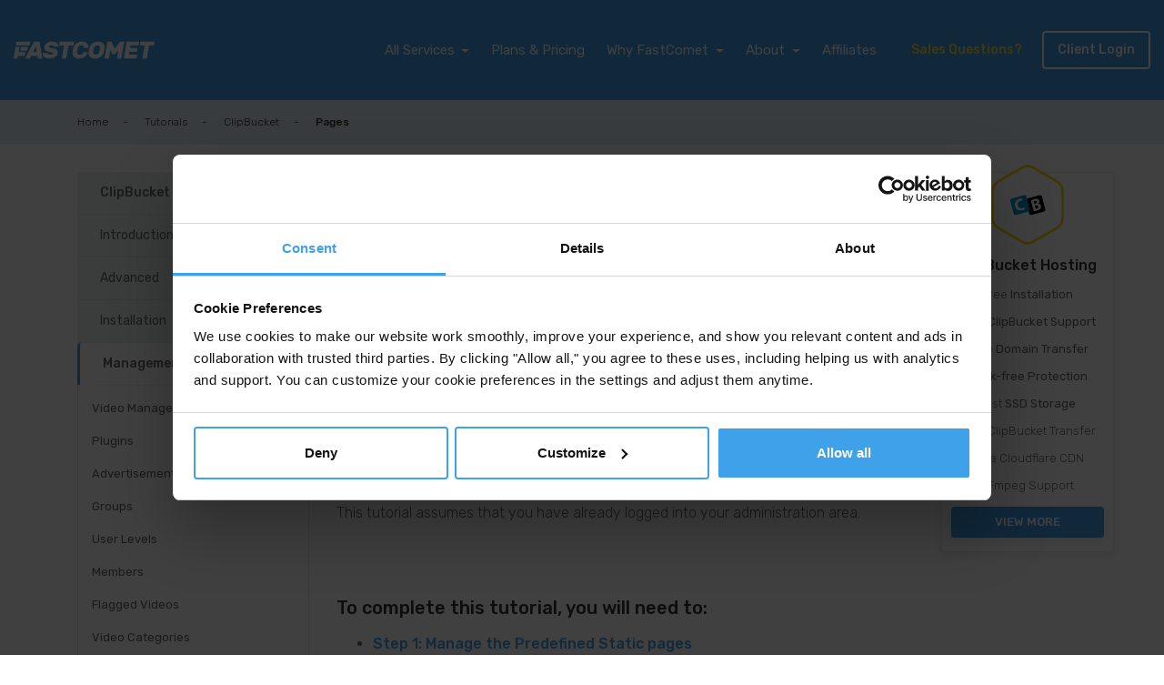

--- FILE ---
content_type: text/html; charset=UTF-8
request_url: https://www.fastcomet.com/tutorials/clipbucket/managing-pages
body_size: 37633
content:
<!DOCTYPE html>
<html lang="en">
<head>
    <meta charset="utf-8">
    <meta http-equiv="X-UA-Compatible" content="IE=edge">
    <meta name="viewport" content="width=device-width, initial-scale=1, viewport-fit=cover, user-scalable=no, minimum-scale=1.0, maximum-scale=1.0">

    
    <title>Managing Your Pages • ClipBucket Tutorial - FastComet</title>
<meta name="description" content="ClipBucket includes a functionality where you can manage the content for all of your static pages. Use our guidance to learn how to do that in no time.">
<meta name="robots" content="index, follow">
<link rel="canonical" href="https://www.fastcomet.com/tutorials/clipbucket/managing-pages">

    <meta property="og:image" content="https://www.fastcomet.com/storage/upload/images/featured-images/general/fastcomet_fm_generaltutorial.png">
        <meta property="og:image:alt" content="FastComet Tutorials">
        <meta property="og:title" content="Managing Your Pages • ClipBucket Tutorial - FastComet">
        <meta property="og:description" content="ClipBucket includes a functionality where you can manage the content for all of your static pages. Use our guidance to learn how to do that in no time.">
        <meta property="og:type" content="article">
        <meta property="og:url" content="https://www.fastcomet.com/tutorials/clipbucket/managing-pages">
        <meta property="og:site_name" content="FastComet">
                    <meta property="article:section" content="Article Section">
                    <meta property="article:published_time" content="2014-07-27T01:33:20+0000">
                    <meta property="article:modified_time" content="2019-03-13T10:01:18+0000">
                
<meta name="twitter:card" content="summary_large_image">
<meta name="twitter:site" content="@FastCometCloud">
<meta name="twitter:image" content="https://www.fastcomet.com/storage/upload/images/featured-images/general/fastcomet_fm_generaltutorial.png">
<meta name="twitter:image:alt" content="FastComet Tutorials">
<meta name="twitter:title" content="Managing Your Pages • ClipBucket Tutorial - FastComet">
<meta name="twitter:description" content="ClipBucket includes a functionality where you can manage the content for all of your static pages. Use our guidance to learn how to do that in no time.">

<script type="application/ld+json">{"@context":"https:\/\/schema.org","@type":"BreadcrumbList","itemListElement":[{"@type":"ListItem","position":1,"name":"FastComet","item":"https:\/\/www.fastcomet.com"},{"@type":"ListItem","position":2,"name":"Tutorials","item":"https:\/\/www.fastcomet.com\/tutorials"},{"@type":"ListItem","position":3,"name":"ClipBucket","item":"https:\/\/www.fastcomet.com\/tutorials\/clipbucket"},{"@type":"ListItem","position":4,"name":"Pages","item":"https:\/\/www.fastcomet.com\/tutorials\/clipbucket\/managing-pages"}]}</script>
    <link rel="apple-touch-icon" sizes="180x180" href="/favicon/apple-touch-icon.png">
<link rel="icon" type="image/png" sizes="32x32" href="/favicon/favicon-32x32.png">
<link rel="icon" type="image/png" sizes="16x16" href="/favicon/favicon-16x16.png">
<link rel="manifest" href="/favicon/site.webmanifest">
<link rel="mask-icon" href="/favicon/safari-pinned-tab.svg" color="#40a1e9">
<meta name="apple-mobile-web-app-title" content="FastComet">
<meta name="application-name" content="FastComet">
<meta name="msapplication-TileColor" content="#40a1e9">
<meta name="theme-color" content="#f7f7f7">
    <link rel="preload" href="/fonts/fastcomet.ttf?61b8968358d5e6da857268ce9a16e06d" as="font" type="font/woff" crossorigin>
    <link rel="preload" href="/fonts/Neutraface2Display-Inline.woff?f42fad441d086ebc22e6eec140672dbe" as="font" type="font/ttf" crossorigin>
    <link rel="preconnect" href="https://embed.upmind.app/upm-widget.js">

        <link rel="preload" href="/fonts/vendor/@fortawesome/fontawesome-free/webfa-solid-900.woff2?b6879d41b0852f01ed5b0216c4c72e11" as="font" type="font/woff2" crossorigin>
        <link rel="preload" href="/fonts/vendor/@fortawesome/fontawesome-free/webfa-brands-400.woff2?878f31251d960bd6266f20ccdc4d738f" as="font" type="font/woff2" crossorigin>
        <link rel="preload" href="/fonts/iJWEBXyIfDnIV7nEnX661E_c5Ig.woff2?ffe2434e4749978d59a66098650c88ce" as="font" type="font/woff2" crossorigin>
        <link rel="preload" href="/fonts/iJWKBXyIfDnIV7nBrXyw023e.woff2?03d4d0264f85346b9b803264adc9d915" as="font" type="font/woff2" crossorigin>
        <link rel="preload" href="/css/main/app.css?id=114fd36482cc04dd940fbfc7f032c87b" as="style">

    <link href="/css/main/app.css?id=114fd36482cc04dd940fbfc7f032c87b" rel="stylesheet">
                        <link href="/css/main/tutorials.css?id=234e2970a5f7be79a33703c0746766c0" rel="stylesheet">
                    
    <script>
    // Google Consent Mode v2 Default Settings
    window.dataLayer = window.dataLayer || [];
    function gtag(){dataLayer.push(arguments);}

    gtag('consent', 'default', {
        'ad_storage': 'denied',
        'analytics_storage': 'denied',
        'ad_personalization': 'denied',
        'ad_user_data': 'denied',
        'functionality_storage': 'denied',
        'personalization_storage': 'denied',
        'security_storage': 'denied',
        'wait_for_update': 500
    });

    // Microsoft UET Consent Mode Default Settings
    window.uetq = window.uetq || [];
    window.uetq.push('consent', 'default', {
        'ad_storage': 'denied',
        'wait_for_update': 500
    });

    // Additional Google Settings
    gtag('set', 'ads_data_redaction', true);
    gtag('set', 'url_passthrough', false);

    !function () {
        try {
            var getCookieValue = (name) => document.cookie.match('(^|;)\\s*' + name + '\\s*=\\s*([^;]+)')?.pop() || '';

            window.addEventListener('CookiebotOnConsentReady', function (e) {
                if (getCookieValue('CookieConsent')) {
                    var split_host = document.location.hostname.split('.');
                    if (['cart', 'www', 'secure', 'checkout', 'clients', 'my', 'app', 'supanel'].includes(split_host[0])) {
                        split_host.shift();
                    }

                    var tldplusone = '.' + split_host.join('.');
                    document.cookie = "CookieConsent=" + getCookieValue('CookieConsent') +
                                    ";max-age=31536000; domain=" + tldplusone +
                                    "; path=/; secure";
                }
            }, false);
        } catch (error) {
            console.warn('An error occurred while handling CookieConsent:', error);
        }
    }();

    ['CookiebotOnAccept', 'CookiebotOnDecline', 'CookiebotOnConsentReady'].forEach(e => {
        window.addEventListener(e, function() {
            if (Cookiebot.changed) {
                document.location.reload();
            }
        });
    });
</script>

<!-- Google Tag Manager -->
<script>(function(w,d,s,l,i){w[l]=w[l]||[];w[l].push({'gtm.start':new Date().getTime(),event:'gtm.js'});var f=d.getElementsByTagName(s)[0],j=d.createElement(s);j.async=true;j.src="https://load.ml42.fastcomet.com/7rn1ozcvyhsl.js?"+i;f.parentNode.insertBefore(j,f);})(window,document,'script','dataLayer','5b00e4=aWQ9R1RNLVc5MjZUUTc%3D&oCm08i=ie');</script>
<!-- End Google Tag Manager -->

<script
    id="Cookiebot"
    src="https://consent.cookiebot.com/uc.js"
    data-cbid="dc36692f-b3e8-4f3f-beed-36bbd3ec5896"
    data-georegions="{'region':'AT','cbid':'37ea5b7a-50e3-479d-8aaf-7c682e644b9a'},
        {'region':'BE','cbid':'37ea5b7a-50e3-479d-8aaf-7c682e644b9a'},
        {'region':'BG','cbid':'37ea5b7a-50e3-479d-8aaf-7c682e644b9a'},
        {'region':'HR','cbid':'37ea5b7a-50e3-479d-8aaf-7c682e644b9a'},
        {'region':'CY','cbid':'37ea5b7a-50e3-479d-8aaf-7c682e644b9a'},
        {'region':'CZ','cbid':'37ea5b7a-50e3-479d-8aaf-7c682e644b9a'},
        {'region':'DK','cbid':'37ea5b7a-50e3-479d-8aaf-7c682e644b9a'},
        {'region':'EE','cbid':'37ea5b7a-50e3-479d-8aaf-7c682e644b9a'},
        {'region':'FI','cbid':'37ea5b7a-50e3-479d-8aaf-7c682e644b9a'},
        {'region':'FR','cbid':'37ea5b7a-50e3-479d-8aaf-7c682e644b9a'},
        {'region':'DE','cbid':'37ea5b7a-50e3-479d-8aaf-7c682e644b9a'},
        {'region':'GR','cbid':'37ea5b7a-50e3-479d-8aaf-7c682e644b9a'},
        {'region':'HU','cbid':'37ea5b7a-50e3-479d-8aaf-7c682e644b9a'},
        {'region':'IS','cbid':'37ea5b7a-50e3-479d-8aaf-7c682e644b9a'},
        {'region':'IE','cbid':'37ea5b7a-50e3-479d-8aaf-7c682e644b9a'},
        {'region':'IT','cbid':'37ea5b7a-50e3-479d-8aaf-7c682e644b9a'},
        {'region':'LV','cbid':'37ea5b7a-50e3-479d-8aaf-7c682e644b9a'},
        {'region':'LI','cbid':'37ea5b7a-50e3-479d-8aaf-7c682e644b9a'},
        {'region':'LT','cbid':'37ea5b7a-50e3-479d-8aaf-7c682e644b9a'},
        {'region':'LU','cbid':'37ea5b7a-50e3-479d-8aaf-7c682e644b9a'},
        {'region':'MT','cbid':'37ea5b7a-50e3-479d-8aaf-7c682e644b9a'},
        {'region':'NL','cbid':'37ea5b7a-50e3-479d-8aaf-7c682e644b9a'},
        {'region':'NO','cbid':'37ea5b7a-50e3-479d-8aaf-7c682e644b9a'},
        {'region':'PL','cbid':'37ea5b7a-50e3-479d-8aaf-7c682e644b9a'},
        {'region':'PT','cbid':'37ea5b7a-50e3-479d-8aaf-7c682e644b9a'},
        {'region':'RO','cbid':'37ea5b7a-50e3-479d-8aaf-7c682e644b9a'},
        {'region':'SK','cbid':'37ea5b7a-50e3-479d-8aaf-7c682e644b9a'},
        {'region':'SI','cbid':'37ea5b7a-50e3-479d-8aaf-7c682e644b9a'},
        {'region':'ES','cbid':'37ea5b7a-50e3-479d-8aaf-7c682e644b9a'},
        {'region':'SE','cbid':'37ea5b7a-50e3-479d-8aaf-7c682e644b9a'},
        {'region':'GB','cbid':'37ea5b7a-50e3-479d-8aaf-7c682e644b9a'},
        {'region':'US-06','cbid':'37ea5b7a-50e3-479d-8aaf-7c682e644b9a'}"
    data-blockingmode="auto"
    type="text/javascript">
</script>
</head>
<body class="">
    <div id="app" class="page-wrapper tutorials-page">
        <div class="page-overlay"></div>
                                        <svg aria-hidden="true" style="position: absolute; width: 0; height: 0; overflow: hidden;" version="1.1" xmlns="http://www.w3.org/2000/svg" xmlns:xlink="http://www.w3.org/1999/xlink">
    <defs>
        <symbol id="icon-rockets" viewBox="0 0 38 32">
            <title>rockets</title>
            <path d="M20.668 5.388l-4.127-4.127c-0.132-0.133-0.315-0.215-0.517-0.215s-0.385 0.082-0.517 0.215l-11.661 11.661c-0.133 0.132-0.215 0.315-0.215 0.517s0.082 0.385 0.215 0.517l4.127 4.127c0.132 0.133 0.315 0.215 0.517 0.215s0.385-0.082 0.517-0.215l11.661-11.661c0.133-0.132 0.215-0.315 0.215-0.517s-0.082-0.385-0.215-0.517l-0-0zM8.489 16.533l-3.133-3.133 10.667-10.588 3.133 3.133z"></path>
            <path d="M21.929 0.713c-0.009-0.39-0.323-0.704-0.712-0.713h-0.001c-0.728 0-4.409-0.047-5.709 1.253l1.034 1.034c0.54-0.54 2.428-0.783 3.916-0.822 0 1.496-0.282 3.375-0.822 3.916l1.034 1.042c1.3-1.3 1.261-4.981 1.261-5.709z"></path>
            <path d="M13.619 19.9v-6.735h-1.457v6.414l-0.305 0.305-2.851-2.835-1.034 1.034 3.368 3.368c0.132 0.133 0.315 0.215 0.517 0.215s0.385-0.082 0.517-0.215l1.034-1.034c0.131-0.132 0.211-0.313 0.211-0.513 0-0.001 0-0.003 0-0.004v0z"></path>
            <path d="M2.349 9.774h6.43v-1.472h-6.751c-0 0-0 0-0.001 0-0.201 0-0.384 0.081-0.516 0.212l0-0-1.034 1.049c-0.133 0.132-0.215 0.315-0.215 0.517s0.082 0.385 0.215 0.517l0 0 3.368 3.36 1.034-1.034-2.851-2.851 0.321-0.298z"></path>
            <path d="M16.533 5.396l2.068 2.068-1.034 1.034-2.068-2.068z"></path>
            <path d="M7.73 10.071l4.127 4.127-1.034 1.034-4.127-4.127z"></path>
            <path d="M5.388 16.54c-0.529-0.53-1.26-0.858-2.068-0.858s-1.539 0.328-2.067 0.858l-0 0c-1.002 1.010-1.253 4.025-1.253 4.605-0.001 0.017-0.002 0.037-0.002 0.057 0 0.402 0.326 0.728 0.728 0.728 0.020 0 0.040-0.001 0.060-0.002l-0.003 0c0.595 0 3.61-0.251 4.613-1.253 0.526-0.529 0.85-1.259 0.85-2.064 0-0.809-0.328-1.541-0.858-2.071v0zM1.566 20.362c0.053-1.040 0.337-2.003 0.801-2.854l-0.017 0.035c0.265-0.265 0.63-0.428 1.034-0.428 0.807 0 1.462 0.655 1.462 1.462 0 0.404-0.164 0.769-0.428 1.034v0c-0.826 0.444-1.803 0.718-2.84 0.752l-0.011 0z"></path>
            <path d="M4.354 16.54l1.034 1.034-1.566 1.566-1.018-1.049z"></path>
            <path d="M17.308 26.628l4.127 4.127c0.132 0.133 0.315 0.215 0.517 0.215s0.385-0.082 0.517-0.215l0-0 11.669-11.685c0.133-0.132 0.215-0.315 0.215-0.517s-0.082-0.385-0.215-0.517l-4.127-4.127c-0.132-0.133-0.315-0.215-0.517-0.215s-0.385 0.082-0.517 0.215l-11.669 11.669c-0.138 0.133-0.223 0.319-0.223 0.525s0.086 0.392 0.223 0.524l0 0zM29.494 15.46l3.133 3.133-10.698 10.596-3.133-3.133z"></path>
            <path d="M16.055 31.279c0.009 0.39 0.323 0.704 0.712 0.713h0.001c0.728 0 4.409 0.047 5.709-1.253l-1.034-1.034c-0.54 0.54-2.428 0.783-3.916 0.822 0-1.496 0.282-3.375 0.822-3.916l-1.042-1.034c-1.3 1.3-1.269 4.965-1.253 5.701z"></path>
            <path d="M24.364 12.1v6.696h1.48v-6.398l0.305-0.305 2.827 2.851 1.034-1.034-3.383-3.36c-0.132-0.133-0.315-0.215-0.517-0.215s-0.385 0.082-0.517 0.215l-1.034 1.034c-0.121 0.13-0.196 0.305-0.196 0.497 0 0.007 0 0.014 0 0.021l-0-0.001z"></path>
            <path d="M35.65 22.226h-6.43v1.465h6.735c0 0 0 0 0.001 0 0.201 0 0.384-0.081 0.516-0.212l1.034-1.034c0.133-0.132 0.215-0.315 0.215-0.517s-0.082-0.385-0.215-0.517l-0-0-3.368-3.399-1.034 1.034 2.851 2.882-0.305 0.305z"></path>
            <path d="M21.443 26.628l-2.068-2.068 1.042-1.065 2.068 2.068z"></path>
            <path d="M30.254 21.929l-4.127-4.127 1.034-1.034 4.127 4.127z"></path>
            <path d="M32.595 15.46c0.529 0.53 1.26 0.858 2.068 0.858s1.539-0.328 2.068-0.857l0-0c1.002-1.002 1.222-4.018 1.253-4.613 0.001-0.017 0.002-0.037 0.002-0.057 0-0.402-0.326-0.728-0.728-0.728-0.020 0-0.040 0.001-0.060 0.002l0.003-0c-0.595 0-3.61 0.251-4.613 1.253-0.528 0.53-0.854 1.261-0.854 2.068 0 0.811 0.33 1.545 0.862 2.075l0 0zM36.448 11.599c-0.053 1.040-0.337 2.003-0.801 2.854l0.017-0.035c-0.265 0.265-0.63 0.428-1.034 0.428-0.807 0-1.462-0.655-1.462-1.462 0-0.404 0.164-0.769 0.428-1.034v0c0.826-0.444 1.803-0.718 2.84-0.752l0.011-0z"></path>
            <path d="M33.629 15.46l-1.034-1.034 1.566-1.566 1.034 1.034z"></path>
            <path d="M33.112 9.022c-0.562-3.631-3.666-6.379-7.411-6.379-0.148 0-0.295 0.004-0.44 0.013l0.020-0.001v-1.566c8.309 0 9.398 7.652 9.398 7.73z"></path>
            <path d="M12.28 31.522c-8.309 0-9.398-7.651-9.398-7.73l1.566-0.204c0.562 3.631 3.666 6.379 7.411 6.379 0.148 0 0.295-0.004 0.44-0.013l-0.020 0.001z"></path>
        </symbol>
        <symbol id="icon-rocket" viewBox="0 0 32 32">
            <title>rocket</title>
            <path d="M30.16 7.863l-6.023-6.023c-0.193-0.194-0.459-0.314-0.754-0.314s-0.562 0.12-0.754 0.314l-17.017 17.017c-0.194 0.193-0.314 0.459-0.314 0.754s0.12 0.562 0.314 0.754l6.023 6.023c0.193 0.194 0.459 0.314 0.754 0.314s0.562-0.12 0.754-0.314l17.017-17.017c0.194-0.193 0.314-0.459 0.314-0.754s-0.12-0.562-0.314-0.754l-0-0zM12.389 24.126l-4.571-4.571 15.566-15.451 4.571 4.571z"></path>
            <path d="M32 1.040c-0.012-0.569-0.471-1.028-1.039-1.040l-0.001-0c-1.063 0-6.434-0.069-8.331 1.829l1.509 1.509c0.789-0.789 3.543-1.143 5.714-1.2 0 2.183-0.411 4.926-1.2 5.714l1.509 1.52c1.897-1.897 1.84-7.269 1.84-8.331z"></path>
            <path d="M19.874 29.040v-9.829h-2.126v9.36l-0.446 0.446-4.16-4.137-1.509 1.509 4.914 4.914c0.193 0.194 0.459 0.314 0.754 0.314s0.562-0.12 0.754-0.314l1.509-1.509c0.191-0.192 0.309-0.457 0.309-0.749 0-0.002 0-0.004 0-0.006v0z"></path>
            <path d="M3.429 14.263h9.383v-2.149h-9.851c-0 0-0.001 0-0.001 0-0.294 0-0.56 0.118-0.754 0.309l0-0-1.509 1.531c-0.194 0.193-0.314 0.459-0.314 0.754s0.12 0.562 0.314 0.754l0 0 4.914 4.903 1.509-1.509-4.16-4.16 0.469-0.434z"></path>
            <path d="M24.126 7.874l3.017 3.017-1.509 1.509-3.017-3.017z"></path>
            <path d="M11.28 14.697l6.023 6.023-1.509 1.509-6.023-6.023z"></path>
            <path d="M7.863 24.137c-0.772-0.773-1.839-1.251-3.017-1.251s-2.245 0.478-3.017 1.251l-0 0c-1.463 1.474-1.829 5.874-1.829 6.72-0.002 0.025-0.003 0.054-0.003 0.083 0 0.587 0.476 1.063 1.063 1.063 0.029 0 0.058-0.001 0.087-0.003l-0.004 0c0.869 0 5.269-0.366 6.731-1.829 0.767-0.772 1.241-1.837 1.241-3.011 0-1.181-0.479-2.249-1.252-3.023l-0-0zM2.286 29.714c0.078-1.518 0.492-2.924 1.168-4.165l-0.025 0.051c0.386-0.386 0.919-0.625 1.509-0.625 1.178 0 2.133 0.955 2.133 2.133 0 0.589-0.239 1.122-0.625 1.509v0c-1.206 0.647-2.631 1.047-4.145 1.097l-0.015 0z"></path>
            <path d="M6.354 24.137l1.509 1.509-2.286 2.286-1.486-1.531z"></path>
        </symbol>
        <symbol id="icon-cloud-transfer" viewBox="0 0 29 32">
            <title>cloud-transfer</title>
            <path opacity="0.5" d="M29.333 11.556c-0.030-2.185-1.674-3.976-3.792-4.238l-0.021-0.002c-0.518-2.688-2.851-4.69-5.652-4.69-1.007 0-1.954 0.259-2.777 0.714l0.030-0.015c-1.333-1.969-3.56-3.246-6.084-3.246-3.676 0-6.719 2.708-7.244 6.237l-0.005 0.040c-2.149 0.43-3.751 2.285-3.787 4.521l-0 0.004c0.11 2.48 2.148 4.448 4.645 4.448 0.067 0 0.134-0.001 0.2-0.004l-0.010 0h2.898c-1.44 1.156-2.898 4.444-2.898 7.040-0.001 0.048-0.001 0.105-0.001 0.162 0 5.233 4.242 9.476 9.476 9.476 0.069 0 0.138-0.001 0.207-0.002l-0.010 0c0.064 0.002 0.139 0.002 0.215 0.002 5.338 0 9.678-4.278 9.776-9.593l0-0.009c0.001-0.050 0.002-0.11 0.002-0.169 0-2.534-0.981-4.84-2.584-6.557l0.005 0.006h3.556c2.14-0.032 3.863-1.775 3.863-3.92 0-0.072-0.002-0.144-0.006-0.215l0 0.010zM11.6 12.8c-1.11 0.394-2.071 0.936-2.917 1.615l0.019-0.015h-3.867c-0.038 0.001-0.084 0.002-0.129 0.002-2.002 0-3.637-1.572-3.737-3.549l-0-0.009c0.079-1.995 1.715-3.582 3.722-3.582 0.010 0 0.021 0 0.031 0h-0.002c0.674 0 1.306 0.182 1.849 0.498l-0.018-0.009 0.524-0.889c-0.65-0.385-1.429-0.62-2.261-0.64l-0.006-0c0.532-2.967 3.093-5.19 6.173-5.19 2.188 0 4.113 1.121 5.234 2.82l0.015 0.023c-0.36 0.295-0.675 0.622-0.95 0.981l-0.010 0.014 0.836 0.622c0.869-1.146 2.231-1.878 3.764-1.878 2.228 0 4.094 1.546 4.585 3.624l0.006 0.032c-2.008 0.359-3.512 2.093-3.512 4.177 0 0.038 0 0.075 0.001 0.113l-0-0.006h0.969c0.014-1.758 1.42-3.182 3.169-3.227l0.004-0c1.774 0.042 3.204 1.457 3.271 3.22l0 0.006c0.004 0.056 0.006 0.122 0.006 0.189 0 1.626-1.287 2.951-2.898 3.011l-0.006 0h-4.516c-0.926-0.662-1.996-1.206-3.144-1.577l-0.083-0.023-0.969-0.32c-0.62-0.18-1.342-0.306-2.085-0.354l-0.030-0.002c-0.010-0-0.023-0-0.035-0-0.721 0-1.424 0.078-2.101 0.225l0.065-0.012zM12.551 17.636v0c0.401 0.008 0.743 0.256 0.887 0.607l0.002 0.007 0.56 1.387c0.045 0.108 0.071 0.233 0.071 0.364 0 0 0 0 0 0v0c0 0.004 0 0.008 0 0.012 0 0.455-0.31 0.837-0.731 0.946l-0.007 0.002-1.12 0.187c-0.675 0.088-1.239 0.496-1.541 1.065l-0.005 0.011c-0.335 0.656-1.004 1.098-1.777 1.102h-0.232c-0.002 0-0.004 0-0.005 0-0.454 0-0.879-0.126-1.241-0.344l0.011 0.006-1.644-0.969c0.067-2.063 0.839-3.933 2.081-5.39l-0.010 0.012 1.858 0.738c0.399 0.163 0.863 0.258 1.348 0.258 0.004 0 0.008 0 0.013-0h0.533zM17.724 14.080c1.681 0.63 3.078 1.692 4.099 3.052l0.017 0.023-0.996 1.653c-0.177 0.289-0.459 0.498-0.791 0.576l-0.009 0.002c-0.978 0.321-1.672 1.226-1.672 2.294 0 0.028 0 0.056 0.001 0.084l-0-0.004v0.32c-0.032 0.355-0.197 0.666-0.443 0.888l-0.001 0.001c-0.332 0.391-0.534 0.901-0.534 1.459 0 0.075 0.004 0.149 0.011 0.222l-0.001-0.009v0.32c-0.004 0.048-0.006 0.104-0.006 0.16 0 0.723 0.35 1.364 0.889 1.765l0.006 0.004 0.311 0.204c0.211 0.14 0.373 0.337 0.468 0.569l0.003 0.008 0.729 1.778c-0.236 0.172-0.509 0.348-0.791 0.51l-0.045 0.024-0.551-0.551c-0.239-0.232-0.54-0.4-0.876-0.478l-0.012-0.002-0.729-0.178c-0.391-0.156-0.669-0.518-0.702-0.947l-0-0.004v-2.542c0.009-0.066 0.014-0.143 0.014-0.221 0-0.982-0.796-1.778-1.778-1.778-0.69 0-1.288 0.393-1.582 0.967l-0.005 0.010-1.324 2.311c-0.142 0.249-0.516 0.631-0.8 0.631h-0.649c-0.068-0.012-0.147-0.018-0.227-0.018-0.481 0-0.906 0.237-1.165 0.6l-0.003 0.004-0.382 0.578c-1.296-1.346-2.165-3.11-2.387-5.071l-0.004-0.040 1.076 0.64c0.506 0.307 1.118 0.489 1.773 0.489 0.002 0 0.004 0 0.005 0h0.231c0.006 0 0.012 0 0.019 0 1.183 0 2.209-0.676 2.711-1.663l0.008-0.017c0.143-0.275 0.404-0.472 0.714-0.524l0.006-0.001 1.12-0.187c0.966-0.158 1.693-0.986 1.693-1.984 0-0.272-0.054-0.531-0.152-0.767l0.005 0.013-0.56-1.387c-0.174-0.704-0.8-1.218-1.547-1.218-0.009 0-0.019 0-0.028 0l0.001-0c-0.273-0.026-0.59-0.041-0.911-0.041s-0.638 0.015-0.951 0.044l0.040-0.003c-0.349-0-0.682-0.069-0.986-0.193l0.017 0.006-1.467-0.578c0.837-0.748 1.823-1.351 2.905-1.757l1.033-0.341c0.575-0.18 1.238-0.295 1.924-0.32l0.013-0c0.813 0.025 1.588 0.14 2.33 0.336l-0.072-0.016zM8.978 29.084l0.489-0.72c0.151-0.222 0.267-0.196 0.533-0.196h0.667c0.729-0.062 1.351-0.474 1.701-1.065l0.006-0.010 1.324-2.311c0.141-0.241 0.398-0.4 0.693-0.4 0 0 0 0 0.001 0h-0c0.443 0.055 0.782 0.429 0.782 0.882 0 0.002 0 0.005-0 0.007v-0 2.88c0.015 0.823 0.617 1.5 1.403 1.634l0.010 0.001 0.729 0.178c0.146 0.035 0.273 0.107 0.374 0.205l0.293 0.293c-0.969 0.362-2.089 0.571-3.258 0.571-0.067 0-0.134-0.001-0.201-0.002l0.010 0c-0.048 0.001-0.104 0.002-0.16 0.002-2.058 0-3.944-0.736-5.409-1.959l0.013 0.011zM20.64 28.782l-0.604-1.502c-0.186-0.443-0.493-0.804-0.88-1.052l-0.009-0.005-0.311-0.204c-0.3-0.226-0.492-0.582-0.492-0.982 0-0.030 0.001-0.059 0.003-0.088l-0 0.004v-0.32c-0.001-0.019-0.002-0.041-0.002-0.063 0-0.33 0.122-0.632 0.323-0.863l-0.001 0.002c0.417-0.411 0.676-0.983 0.676-1.614 0-0.001 0-0.002 0-0.004v0-0.48c0.006-0.591 0.417-1.085 0.969-1.216l0.009-0.002c0.607-0.149 1.107-0.525 1.417-1.030l0.006-0.010 0.729-1.209c0.669 1.233 1.063 2.699 1.067 4.257v0.001c-0.008 2.542-1.123 4.822-2.889 6.383l-0.009 0.008z"></path>
            <path d="M11.467 12.676v-2.56l-1.458 1.698-0.8-0.667 2.667-3.271 3.013 3.271-0.8 0.667-1.644-1.698v8.96h-0.978v-6.4zM17.591 12.996v-4.16h-0.969v8.942l-1.716-2.178-0.8 0.667 3.013 3.556 3.013-3.556-0.8-0.667-1.778 2.178v-4.8z"></path>
        </symbol>
        <symbol id="icon-server" viewBox="0 0 34 32">
            <title>server</title>
            <path opacity="0.5" d="M32.898 8.002c0.365 0 0.889-0.276 0.889-0.64v-6.749c0.001-0.011 0.001-0.023 0.001-0.036 0-0.319-0.259-0.578-0.578-0.578-0.010 0-0.020 0-0.029 0.001l0.001-0h-32.569c-0.011-0.001-0.024-0.001-0.037-0.001-0.319 0-0.578 0.259-0.578 0.578 0 0.013 0 0.026 0.001 0.038l-0-0.002v6.74c0 0.373 0.525 0.649 0.889 0.649h1.778v3.557h-1.778c-0.365 0-0.889 0.213-0.889 0.587v7.727c0 0.365 0.525 0.587 0.889 0.587h1.778v3.557h-1.778c-0.491 0-0.889 0.398-0.889 0.889v0 6.224c0 0.889 0.24 0.889 0.605 0.889h32.578c0.009 0 0.019 0.001 0.029 0.001 0.319 0 0.578-0.259 0.578-0.578 0-0.019-0.001-0.038-0.003-0.056l0 0.002v-6.74c0-0.365-0.525-0.64-0.889-0.64h-1.778v-3.557h1.778c0.452-0.086 0.803-0.437 0.888-0.882l0.001-0.007v-7.113c0.005-0.035 0.009-0.075 0.009-0.115 0-0.432-0.35-0.782-0.782-0.782-0.041 0-0.081 0.003-0.12 0.009l0.004-0.001h-1.778v-3.557zM0.889 0.889h32.009v6.224h-32.009zM32.898 31.12h-32.009v-6.224h32.009zM30.231 24.007h-26.674v-3.557h26.674zM32.898 19.561h-32.009v-7.113h32.009zM30.231 11.559h-26.674v-3.557h26.674z"></path>
            <path opacity="0.5" d="M2.667 2.667h1.111v1.778h-1.111z"></path>
            <path opacity="0.5" d="M23.118 26.674h1.689v1.005h-1.689z"></path>
            <path opacity="0.5" d="M23.118 28.337h1.689v1.005h-1.689z"></path>
            <path opacity="0.5" d="M26.514 26.674h1.049v2.667h-1.049z"></path>
            <path opacity="0.5" d="M29.217 26.674h1.014v2.667h-1.014z"></path>
            <path opacity="0.5" d="M5.264 2.667h1.111v1.778h-1.111z"></path>
            <path opacity="0.5" d="M7.86 2.667h1.111v1.778h-1.111z"></path>
            <path opacity="0.5" d="M10.465 2.667h1.094v1.778h-1.094z"></path>
            <path d="M23.118 14.226h8.002v0.889h-8.002z"></path>
            <path d="M23.118 16.894h8.002v0.889h-8.002z"></path>
            <path d="M19.73 14.226h1.894v0.889h-1.894z"></path>
            <path d="M19.73 16.894h1.894v0.889h-1.894z"></path>
            <path d="M15.942 14.226h1.894v0.889h-1.894z"></path>
            <path d="M15.942 16.894h1.894v0.889h-1.894z"></path>
            <path d="M12.155 14.226h1.894v0.889h-1.894z"></path>
            <path d="M12.155 16.894h1.894v0.889h-1.894z"></path>
            <path d="M2.667 14.226h8.002v0.889h-8.002z"></path>
            <path d="M2.667 16.894h8.002v0.889h-8.002z"></path>
        </symbol>
        <symbol id="icon-phone" viewBox="0 0 32 32">
            <title>phone</title>
            <path d="M30.544 23.020l-3.905-3.973c-0.592-0.672-1.449-1.099-2.405-1.116l-0.003-0c-0.976 0.019-1.849 0.444-2.46 1.113l-0.002 0.003-2.259 2.259-0.544-0.286c-0.281-0.131-0.513-0.258-0.736-0.398l0.029 0.017c-2.266-1.52-4.198-3.322-5.809-5.387l-0.041-0.055c-0.723-0.856-1.354-1.826-1.856-2.871l-0.035-0.082c0.571-0.544 1.116-1.102 1.646-1.646 0.204-0.19 0.395-0.408 0.599-0.599 0.69-0.609 1.123-1.495 1.123-2.483s-0.433-1.874-1.12-2.48l-0.004-0.003-1.946-1.973-0.667-0.68c-0.422-0.449-0.871-0.898-1.361-1.361-0.599-0.615-1.429-1.002-2.35-1.020l-0.003-0c-0.95 0.021-1.804 0.418-2.421 1.047l-0.001 0.001-2.435 2.476c-0.87 0.845-1.449 1.984-1.576 3.257l-0.002 0.022c-0.008 0.174-0.013 0.377-0.013 0.582 0 1.752 0.35 3.423 0.983 4.946l-0.031-0.085c1.363 3.514 3.201 6.542 5.476 9.183l-0.034-0.041c3.023 3.647 6.734 6.61 10.948 8.715l0.195 0.088c1.82 0.959 3.945 1.621 6.196 1.857l0.076 0.007h0.449c0.027 0 0.058 0.001 0.090 0.001 1.583 0 3.006-0.687 3.988-1.778l0.004-0.005c0.401-0.495 0.806-0.938 1.235-1.358l0.003-0.003c0.313-0.299 0.626-0.599 0.925-0.925 0.647-0.63 1.055-1.504 1.075-2.473l0-0.004c0-0.013 0-0.028 0-0.043 0-0.957-0.39-1.822-1.020-2.446l-0-0zM29.184 26.612c-0.286 0.313-0.571 0.585-0.871 0.884-0.479 0.449-0.923 0.915-1.34 1.404l-0.020 0.024c-0.628 0.705-1.539 1.147-2.553 1.147-0.059 0-0.118-0.002-0.176-0.004l0.008 0h-0.327c-2.062-0.219-3.942-0.813-5.634-1.714l0.083 0.040c-4.158-2.058-7.657-4.848-10.461-8.233l-0.042-0.052c-2.11-2.45-3.843-5.302-5.060-8.413l-0.069-0.2c-0.506-1.18-0.801-2.553-0.801-3.996 0-0.174 0.004-0.347 0.013-0.518l-0.001 0.024c0.063-0.835 0.425-1.575 0.979-2.122l0-0 2.422-2.449c0.277-0.29 0.659-0.478 1.084-0.503l0.004-0c0.413 0.027 0.777 0.215 1.033 0.502l0.001 0.001c0.435 0.408 0.844 0.83 1.279 1.361l0.68 0.694 1.986 1.905c0.348 0.25 0.572 0.653 0.572 1.109s-0.224 0.859-0.568 1.106l-0.004 0.003c-0.204 0.204-0.395 0.408-0.612 0.612-0.585 0.626-1.156 1.197-1.782 1.755v0c-0.295 0.274-0.48 0.665-0.48 1.098 0 0.192 0.036 0.376 0.102 0.545l-0.004-0.010c0.604 1.477 1.363 2.752 2.282 3.894l-0.023-0.030c1.787 2.26 3.876 4.181 6.228 5.735l0.099 0.061c0.237 0.15 0.522 0.309 0.816 0.452l0.054 0.024c0.277 0.125 0.509 0.253 0.73 0.395l-0.023-0.014h0.082c0.205 0.11 0.448 0.175 0.707 0.177h0.001c0.433-0.013 0.818-0.204 1.087-0.502l0.001-0.001 2.463-2.395c0.266-0.303 0.645-0.502 1.070-0.53l0.005-0c0.412 0.024 0.773 0.219 1.018 0.515l0.002 0.002 3.918 3.959c0.377 0.246 0.622 0.666 0.622 1.143 0 0.46-0.228 0.866-0.577 1.113l-0.004 0.003z"></path>
        </symbol>
        <symbol id="icon-rating-star" viewBox="0 0 30 30">
            <title>rating-star</title>
            <path d="M26,0H4A4,4,0,0,0,0,4V26a4,4,0,0,0,4,4H26a4,4,0,0,0,4-4V4A4,4,0,0,0,26,0ZM20.1,22.5,15,19.33,9.9,22.5l1.43-5.84L6.75,12.77l6-.45L15,6.75l2.27,5.57,6,.45-4.58,3.89Z" transform="translate(0)" fill="#51b27e" fill-rule="evenodd"/>
        </symbol>
        <symbol id="icon-wordpress" xmlns="http://www.w3.org/2000/svg" viewBox="0 0 153.74 153.74">
            <title>wordpress</title>
            <path d="M129.87,23.87A75,75,0,0,0,20.13,126.13q1.8,1.94,3.74,3.74A75,75,0,0,0,133.61,27.61Q131.81,25.68,129.87,23.87Z" fill="#f86175"/>
            <path d="M76.87,10.66a66.21,66.21,0,1,0,66.21,66.21A66.21,66.21,0,0,0,76.87,10.66Zm0,10.81a55.21,55.21,0,0,1,38,15.11H114a10.6,10.6,0,0,0-10.6,10.6c0,5.86,17.11,14,7.7,40.27l-7.18,20.42L84,51.53h8V46.16H57.8v5.37h7.72L74.17,76,63,107.87,43.07,51.53h7.31V46.16H30.76A55.35,55.35,0,0,1,76.87,21.47Zm-55.4,55.4a55.21,55.21,0,0,1,4.4-21.73l25,70.68A55.39,55.39,0,0,1,21.47,76.87Zm55.4,55.4a55.34,55.34,0,0,1-17.09-2.69L77,84l16.21,45.81A55.3,55.3,0,0,1,76.87,132.27Zm26-6.49L122,72.37a49.61,49.61,0,0,0,1.83-5.23l.84-2.39h-.22a39.08,39.08,0,0,0,.66-15.18,55.42,55.42,0,0,1-21,75.52Z" fill="#fff"/>
        </symbol>
        <symbol id="icon-pin" xmlns="http://www.w3.org/2000/svg" viewBox="0 0 20.01 26.01">
            <title>pin</title>
            <path d="M9.83,26S0,14.36,0,9.5C0,4.25,4.64,0,9.94,0S20,4.25,20,9.5C20,14.53,9.83,26,9.83,26ZM10,4.34a3.9,3.9,0,1,0,3.9,3.9A3.9,3.9,0,0,0,10,4.34Z" fill="#e5e5e5" fill-rule="evenodd"/>
        </symbol>
        <symbol id="icon-book-open" xmlns="http://www.w3.org/2000/svg" viewBox="0 0 25 19">
            <title>Read More</title>
            <g>
                <path d="M3.82,0h0a.89.89,0,0,0-.89.89V14.23a.9.9,0,0,0,.9.89c2.08,0,5.57.44,8,2.94V4.1a.85.85,0,0,0-.12-.45C9.71.49,5.91,0,3.82,0Z"></path>
                <path d="M22.07,14.23V.89A.89.89,0,0,0,21.18,0h0c-2.09,0-5.88.49-7.86,3.65a.85.85,0,0,0-.12.45v14c2.41-2.51,5.9-2.94,8-2.94A.9.9,0,0,0,22.07,14.23Z"></path>
                <path d="M24.11,3.08h-.65V14.23a2.28,2.28,0,0,1-2.28,2.27,10,10,0,0,0-6.74,2.29,21.64,21.64,0,0,1,9.47.18.9.9,0,0,0,.76-.17.88.88,0,0,0,.34-.7V4A.89.89,0,0,0,24.11,3.08Z"></path>
                <path d="M.34,18.8a.9.9,0,0,0,.76.17,21.65,21.65,0,0,1,9.47-.18,10,10,0,0,0-6.74-2.29,2.28,2.28,0,0,1-2.28-2.27V3.08H.89A.89.89,0,0,0,0,4"></path>
              </g>
        </symbol>
        <symbol id="icon-play" viewBox="0 0 20.03 20.03">
            <title>Watch Video</title>
            <path d="M10,0A10,10,0,1,0,20,10,10,10,0,0,0,10,0Zm3.46,10.53-5,3.13a.63.63,0,0,1-1-.53V6.88a.63.63,0,0,1,1-.53l5,3.13a.63.63,0,0,1,0,1.06Z"></path>
        </symbol>
        <symbol id="icon-plus-circle" viewBox="0 0 21.08 21.08">
            <circle cx="10.54" cy="10.54" r="9.54" style="fill: none;stroke-miterlimit: 10;stroke-width: 2px"></circle>
            <rect x="9.54" y="6.54" width="2" height="8"></rect>
            <rect x="6.54" y="9.54" width="8" height="2"></rect>
        </symbol>
        <symbol id="icon-minus-circle" viewBox="0 0 21.08 21.08">
            <circle cx="10.54" cy="10.54" r="9.54" style="fill: none;stroke-miterlimit: 10;stroke-width: 2px"></circle>
            <rect x="6.54" y="9.54" width="8" height="2"></rect>
        </symbol>
        <symbol id="icon-quotes" viewBox="0 0 20 12.44">
            <path d="M20,.81a1.77,1.77,0,0,1-.37,1l-5.33,9a3.73,3.73,0,0,1-.93,1.19,2.07,2.07,0,0,1-1.3.37H10.81a.79.79,0,0,1-.89-.89l.15-.67L13.41,2q.74-2,2.22-2H19Q20,0,20,.81Zm-9.93,0a1.77,1.77,0,0,1-.37,1l-5.33,9a3.73,3.73,0,0,1-.93,1.19,2.07,2.07,0,0,1-1.3.37H.89A.79.79,0,0,1,0,11.56l.15-.67L3.48,2Q4.22,0,5.7,0H9Q10.08,0,10.07.81Z"></path>
        </symbol>
        <symbol id="icon-hexagon" viewBox="0 0 80 87.73">
            <path d="M1.5,29.08c.1-4.62,2.29-8.17,6.27-10.81L33.58,3.32a12.29,12.29,0,0,1,12.81,0L72.16,18.19c4.39,3.09,6.41,6.74,6.33,10.89V58.65c-.32,4.86-2.29,8.56-6.27,10.81l-26,14.94a11.88,11.88,0,0,1-12.37.12l-26-15A12.81,12.81,0,0,1,1.5,58.65Z" style="fill: #fff;stroke: #fad700;stroke-miterlimit: 10;stroke-width: 2.5665927385320075px"/>
        </symbol>
        <symbol id="icon-web-hosting" viewBox="0 0 32.1 31.02">
            <path d="M5.6 3.2A2.4 2.4 0 1 0 8 5.6a2.4 2.4 0 0 0-2.4-2.4zm0 3.73A1.33 1.33 0 1 1 6.93 5.6 1.33 1.33 0 0 1 5.6 6.93z" />
            <circle cx="26.67" cy="4.8" r=".53" />
            <circle cx="24.53" cy="4.8" r=".53" />
            <circle cx="27.73" cy="6.4" r=".53" />
            <circle cx="25.6" cy="6.4" r=".53" />
            <circle cx="22.4" cy="4.8" r=".53" />
            <circle cx="23.47" cy="6.4" r=".53" />
            <circle cx="20.27" cy="4.8" r=".53" />
            <circle cx="21.33" cy="6.4" r=".53" />
            <circle cx="18.13" cy="4.8" r=".53" />
            <circle cx="19.2" cy="6.4" r=".53" />
            <path d="M17.6 28.27a1.6 1.6 0 1 1-1.6-1.6 1.6 1.6 0 0 1 1.6 1.6zM32 18.88v-6.29a2.44 2.44 0 0 0-.95-1.92A2.44 2.44 0 0 0 32 8.74V2.46A2.46 2.46 0 0 0 29.54 0H2.46A2.46 2.46 0 0 0 0 2.46v6.28a2.44 2.44 0 0 0 .95 1.92A2.44 2.44 0 0 0 0 12.59v6.28a2.46 2.46 0 0 0 2.46 2.46h13v4.32a2.67 2.67 0 0 0-2.08 2.08H.53a.53.53 0 0 0 0 1.07h12.86a2.67 2.67 0 0 0 5.23 0h.56a.53.53 0 1 0 0-1.07h-.56a2.67 2.67 0 0 0-2.08-2.08v-4.32H19s.52-.14.52-.53-.54-.54-.54-.54H2.46a1.39 1.39 0 0 1-1.39-1.39v-6.28a1.39 1.39 0 0 1 1.39-1.39h27.08a1.39 1.39 0 0 1 1.39 1.39v6.28a.58.58 0 0 0 .53.5.61.61 0 0 0 .54-.49zM2.46 10.13a1.39 1.39 0 0 1-1.39-1.39V2.46a1.39 1.39 0 0 1 1.39-1.39h27.08a1.39 1.39 0 0 1 1.39 1.39v6.28a1.39 1.39 0 0 1-1.39 1.39z" opacity=".5" />
            <path d="M5.6 18.13a2.4 2.4 0 1 0-2.4-2.4 2.4 2.4 0 0 0 2.4 2.4zm0-3.73a1.33 1.33 0 1 1-1.33 1.33A1.33 1.33 0 0 1 5.6 14.4z" />
            <circle cx="26.67" cy="14.93" r=".53" />
            <circle cx="24.53" cy="14.93" r=".53" />
            <circle cx="27.73" cy="16.53" r=".53" />
            <circle cx="25.6" cy="16.53" r=".53" />
            <circle cx="22.4" cy="14.93" r=".53" />
            <circle cx="23.47" cy="16.53" r=".53" />
            <circle cx="20.27" cy="14.93" r=".53" />
            <circle cx="21.33" cy="16.53" r=".53" />
            <circle cx="18.13" cy="14.93" r=".53" />
            <circle cx="19.2" cy="16.53" r=".53" />
            <path d="M30.2 19.93a6.49 6.49 0 1 0 1.9 4.6 6.45 6.45 0 0 0-1.9-4.6zm1.32 4.3H29a11.29 11.29 0 0 0-.41-2.83 6.45 6.45 0 0 0 1.34-.92 5.9 5.9 0 0 1 1.59 3.75zm-5.62.58h2.52a10.67 10.67 0 0 1-.37 2.6 6.56 6.56 0 0 0-2.15-.47zm3.61-4.74a5.92 5.92 0 0 1-1.1.77 6.76 6.76 0 0 0-.34-.8 4.68 4.68 0 0 0-.85-1.22 5.89 5.89 0 0 1 2.3 1.25zm-3.62-1.37a2.75 2.75 0 0 1 1.64 1.61 6.63 6.63 0 0 1 .33.79 6 6 0 0 1-2 .44zm2.15 3a10.67 10.67 0 0 1 .36 2.58h-2.51v-2.16a6.57 6.57 0 0 0 2.11-.47zm-2.74 2.58h-2.51a10.67 10.67 0 0 1 .36-2.58 6.45 6.45 0 0 0 2.15.47v2.11zm0-5.53v2.84a5.94 5.94 0 0 1-2-.44 6.66 6.66 0 0 1 .33-.79 2.75 2.75 0 0 1 1.64-1.61zm-1.3.08a4.72 4.72 0 0 0-.85 1.17 7.8 7.8 0 0 0-.34.8 6 6 0 0 1-1.1-.77 5.89 5.89 0 0 1 2.29-1.2zm-2.72 1.66a6.54 6.54 0 0 0 1.34.92 11.18 11.18 0 0 0-.41 2.83h-2.52a5.9 5.9 0 0 1 1.59-3.75zm-1.59 4.33h2.52a11.26 11.26 0 0 0 .42 2.84 6.4 6.4 0 0 0-1.33.92 5.89 5.89 0 0 1-1.6-3.76zm2 4.17a5.93 5.93 0 0 1 1.1-.76 7.18 7.18 0 0 0 .34.78 4.74 4.74 0 0 0 .87 1.21A5.92 5.92 0 0 1 21.72 29zm3.6 1.37a2.75 2.75 0 0 1-1.64-1.61 6.82 6.82 0 0 1-.33-.77 5.85 5.85 0 0 1 2-.44zm-2.15-2.94a10.68 10.68 0 0 1-.37-2.6h2.52v2.13a6.43 6.43 0 0 0-2.15.47zm2.73 2.94v-2.83a5.92 5.92 0 0 1 2 .44 6.85 6.85 0 0 1-.33.77 2.75 2.75 0 0 1-1.64 1.61zm1.31-.13a4.69 4.69 0 0 0 .88-1.23 7.17 7.17 0 0 0 .34-.78 5.93 5.93 0 0 1 1.1.76 5.85 5.85 0 0 1-2.29 1.24zm2.71-1.64a6.5 6.5 0 0 0-1.33-.92 11.3 11.3 0 0 0 .44-2.85h2.52a5.92 5.92 0 0 1-1.6 3.76zm0 0" />
        </symbol>
        <symbol id="icon-cloud-hosting" viewBox="0 0 31.58 32">
            <path d="M10.67 17.32a1.25 1.25 0 1 0 1.25 1.25 1.25 1.25 0 0 0-1.25-1.25zm0 1.94a.69.69 0 1 1 .69-.69.69.69 0 0 1-.69.69z" />
            <circle cx="21.61" cy="18.15" r=".28" />
            <circle cx="20.5" cy="18.15" r=".28" />
            <circle cx="22.16" cy="18.98" r=".28" />
            <circle cx="21.06" cy="18.98" r=".28" />
            <circle cx="19.39" cy="18.15" r=".28" />
            <circle cx="19.95" cy="18.98" r=".28" />
            <circle cx="18.29" cy="18.15" r=".28" />
            <circle cx="18.84" cy="18.98" r=".28" />
            <circle cx="17.18" cy="18.15" r=".28" />
            <circle cx="17.73" cy="18.98" r=".28" />
            <path d="M24.38 20.2v-3.27a1.28 1.28 0 0 0-1.28-1.28H9a1.28 1.28 0 0 0-1.28 1.28v3.26a1.27 1.27 0 0 0 .49 1 1.27 1.27 0 0 0-.49 1v3.26a1.27 1.27 0 0 0 .49 1 1.27 1.27 0 0 0-.49 1v3.26A1.28 1.28 0 0 0 9 32h14.1a1.28 1.28 0 0 0 1.28-1.28v-3.26a1.27 1.27 0 0 0-.49-1 1.27 1.27 0 0 0 .49-1v-3.27a1.27 1.27 0 0 0-.49-1 1.27 1.27 0 0 0 .49-.99zm-.55 7.26v3.26a.72.72 0 0 1-.72.72H9a.72.72 0 0 1-.72-.72v-3.26a.72.72 0 0 1 .72-.72h14.1a.72.72 0 0 1 .73.72zm0-5.26v3.26a.72.72 0 0 1-.72.72H9a.72.72 0 0 1-.72-.72v-3.27a.72.72 0 0 1 .72-.72h14.1a.72.72 0 0 1 .73.72zM9 20.92a.72.72 0 0 1-.72-.72v-3.27a.72.72 0 0 1 .72-.72h14.1a.72.72 0 0 1 .72.72v3.26a.72.72 0 0 1-.72.72H9z" opacity=".5" />
            <path d="M10.67 25.07a1.25 1.25 0 1 0-1.25-1.25 1.25 1.25 0 0 0 1.25 1.25zm0-1.94a.69.69 0 1 1-.69.69.69.69 0 0 1 .69-.69z" />
            <circle cx="21.61" cy="23.41" r=".28" />
            <circle cx="20.5" cy="23.41" r=".28" />
            <circle cx="22.16" cy="24.24" r=".28" />
            <circle cx="21.06" cy="24.24" r=".28" />
            <circle cx="19.39" cy="23.41" r=".28" />
            <circle cx="19.95" cy="24.24" r=".28" />
            <circle cx="18.29" cy="23.41" r=".28" />
            <circle cx="18.84" cy="24.24" r=".28" />
            <circle cx="17.18" cy="23.41" r=".28" />
            <circle cx="17.73" cy="24.24" r=".28" />
            <path d="M10.67 30.34a1.25 1.25 0 1 0-1.25-1.25 1.25 1.25 0 0 0 1.25 1.25zm0-1.94a.69.69 0 1 1-.69.69.69.69 0 0 1 .69-.69z" />
            <circle cx="21.61" cy="28.68" r=".28" />
            <circle cx="20.5" cy="28.68" r=".28" />
            <circle cx="22.16" cy="29.51" r=".28" />
            <circle cx="21.06" cy="29.51" r=".28" />
            <circle cx="19.39" cy="28.68" r=".28" />
            <circle cx="19.95" cy="29.51" r=".28" />
            <circle cx="18.29" cy="28.68" r=".28" />
            <circle cx="18.84" cy="29.51" r=".28" />
            <circle cx="17.18" cy="28.68" r=".28" />
            <circle cx="17.73" cy="29.51" r=".28" />
            <path d="M26.83 8.52A9 9 0 0 0 17.94 0a9.28 9.28 0 0 0-7.34 3.69l-.12-.05-.31-.14-.17-.07-.32-.1h-.19l-.35-.06L9 3.19a4.64 4.64 0 0 0-.53 0A4.74 4.74 0 0 0 3.68 7.9v.2A7.28 7.28 0 0 0 0 14.29c0 3.71 1.75 6.77 5.48 6.77h.62a.53.53 0 0 0 0-1.06h-.62c-3.15 0-4.43-2.56-4.43-5.71A6.26 6.26 0 0 1 4.44 8.9l.3-.14v-.34V8v-.13a3.66 3.66 0 0 1 4.17-3.62h.12l.42.09h.05a3.67 3.67 0 0 1 .44.17l.11.05a3.64 3.64 0 0 1 .37.21c1 .66 1.8 1 1.8 2.34a.53.53 0 1 0 1.05 0c0-1.45-.77-2-1.8-2.86a8.34 8.34 0 0 1 6.47-3.23 8 8 0 0 1 7.82 7.31 10 10 0 0 0-2.15.07.53.53 0 0 0 .08 1h.08a9.71 9.71 0 0 1 2.47 0 5.4 5.4 0 0 1 4.3 5.26c0 2.91-1 5.28-3.95 5.28H26a.53.53 0 0 0 0 1.05h.57c3.49 0 5-2.84 5-6.33a6.48 6.48 0 0 0-4.74-6.14z" opacity=".5" />
            <g>
                <path d="M15.59 13.6a.47.47 0 1 0 .47-.47.48.48 0 0 0-.47.47zM17.5 12.65a.47.47 0 0 0 .33-.81 2.49 2.49 0 0 0-3.52 0 .47.47 0 0 0 .67.67 1.55 1.55 0 0 1 2.19 0 .47.47 0 0 0 .33.14z" />
                <path d="M18.92 11.22a.47.47 0 0 0 .33-.81 4.51 4.51 0 0 0-6.37 0 .47.47 0 0 0 .67.67 3.57 3.57 0 0 1 5 0 .47.47 0 0 0 .37.14z" />
            </g>
        </symbol>
        <symbol id="icon-dedicated-servers" viewBox="0 0 32 32">
            <path d="M6.4 5.33H2.67a.53.53 0 1 0 0 1.07H6.4a.53.53 0 1 0 0-1.07z" />
            <path d="M30.4 22.93a1.6 1.6 0 0 0 1.6-1.6V4.27a1.6 1.6 0 0 0-1.6-1.6h-7.47V1.6a1.6 1.6 0 0 0-1.6-1.6H10.67a1.6 1.6 0 0 0-1.6 1.6v1.07H1.6A1.6 1.6 0 0 0 0 4.27v17.06a1.6 1.6 0 0 0 1.6 1.6h3.73v5.87H4.27a1.07 1.07 0 0 0-1.07 1.07H.53a.53.53 0 0 0 0 1.07H3.2A1.07 1.07 0 0 0 4.27 32h3.2a1.07 1.07 0 0 0 1.07-1.07h4.8A1.07 1.07 0 0 0 14.4 32h3.2a1.07 1.07 0 0 0 1.07-1.07h4.8A1.07 1.07 0 0 0 24.53 32h3.2a1.07 1.07 0 0 0 1.07-1.07h2.67a.53.53 0 1 0 0-1.07H28.8a1.07 1.07 0 0 0-1.07-1.07h-1.06v-5.86zM22.93 6.4h3.88a.53.53 0 1 0 0-1.07h-3.88v-1.6h7.76a.54.54 0 0 1 .55.53V8h-8.31V6.4zM10 1.55a.55.55 0 0 1 .55-.55h10.9a.55.55 0 0 1 .55.55v4.91H10zm0 5.72h12v16.91a.55.55 0 0 1-.55.55h-10.9a.55.55 0 0 1-.55-.55V7.27zm-9.25-3a.54.54 0 0 1 .55-.53h7.77v1.6h-.56a.53.53 0 1 0 0 1.07h.55V8H.75zm.55 17.6a.54.54 0 0 1-.55-.53V9.07h8.32v12.8zm3 9.07v-1.07h3.2v1.06H4.27zm9.07-1.07H8.53a1.07 1.07 0 0 0-1.06-1.07H6.4v-5.87h2.67V24a1.6 1.6 0 0 0 1.6 1.6h4.8v3.2H14.4a1.07 1.07 0 0 0-1.07 1.07zm1.07 1.07v-1.07h3.2v1.06zm9.07-1.07h-4.8a1.07 1.07 0 0 0-1.11-1.07h-1.07v-3.2h4.8a1.6 1.6 0 0 0 1.6-1.6v-1.07h2.67v5.87h-1.07a1.07 1.07 0 0 0-1.06 1.07zm4.27 0v1.06h-3.2v-1.06h3.2zm-4.8-8V9.07h8.32v12.26a.54.54 0 0 1-.55.53h-7.82z" opacity=".5" />
            <path d="M29.33 5.33h-.53a.53.53 0 0 0 0 1.07h.53a.53.53 0 0 0 0-1.07zM17.6 3.2h-5.87a.53.53 0 1 0 0 1.07h5.87a.53.53 0 0 0 0-1.07zM20.27 3.2h-.53a.53.53 0 0 0 0 1.07h.53a.53.53 0 0 0 0-1.07z" />
            <circle cx="15.44" cy="9.86" r=".36" />
            <circle cx="15.44" cy="11.3" r=".36" />
            <circle cx="16.52" cy="9.14" r=".36" />
            <circle cx="16.52" cy="10.58" r=".36" />
            <circle cx="15.44" cy="12.74" r=".36" />
            <circle cx="16.52" cy="12.02" r=".36" />
            <circle cx="15.44" cy="14.18" r=".36" />
            <circle cx="16.52" cy="13.46" r=".36" />
            <circle cx="15.44" cy="15.62" r=".36" />
            <circle cx="16.52" cy="14.9" r=".36" />
            <path d="M16 19a1.25 1.25 0 1 0 1.25 1.25A1.25 1.25 0 0 0 16 19zm0 2a.69.69 0 1 1 .69-.69.69.69 0 0 1-.69.69zM5.87 16.35a1.25 1.25 0 1 0 1.24 1.25 1.25 1.25 0 0 0-1.24-1.25zm0 1.94a.69.69 0 1 1 .69-.69.69.69 0 0 1-.69.69zM26.13 16.35a1.25 1.25 0 1 0 1.25 1.25 1.25 1.25 0 0 0-1.25-1.25zm0 1.94a.69.69 0 1 1 .69-.69.69.69 0 0 1-.69.69z" />
            <g>
                <circle cx="5.48" cy="10.76" r=".26" />
                <circle cx="5.48" cy="11.8" r=".26" />
                <circle cx="6.26" cy="10.24" r=".26" />
                <circle cx="6.26" cy="11.28" r=".26" />
                <circle cx="5.48" cy="12.84" r=".26" />
                <circle cx="6.26" cy="12.32" r=".26" />
                <circle cx="5.48" cy="13.88" r=".26" />
                <circle cx="6.26" cy="13.36" r=".26" />
                <circle cx="5.48" cy="14.92" r=".26" />
                <circle cx="6.26" cy="14.4" r=".26" />
            </g>
            <g>
                <circle cx="25.86" cy="10.68" r=".26" />
                <circle cx="25.86" cy="11.72" r=".26" />
                <circle cx="26.64" cy="10.16" r=".26" />
                <circle cx="26.64" cy="11.2" r=".26" />
                <circle cx="25.86" cy="12.76" r=".26" />
                <circle cx="26.64" cy="12.24" r=".26" />
                <circle cx="25.86" cy="13.8" r=".26" />
                <circle cx="26.64" cy="13.28" r=".26" />
                <circle cx="25.86" cy="14.84" r=".26" />
                <circle cx="26.64" cy="14.32" r=".26" />
            </g>
        </symbol>
        <symbol id="icon-security" viewBox="0 0 32 29.58">
            <path d="M27.19 8.64a9.13 9.13 0 0 0-9-8.64 9.4 9.4 0 0 0-7.44 3.74l-.12-.05-.32-.14-.19-.07-.32-.1h-.19l-.36-.06h-.17a4.7 4.7 0 0 0-.54 0A4.81 4.81 0 0 0 3.73 8v.2A7.37 7.37 0 0 0 0 14.48c0 3.78 1.78 6.85 5.55 6.85h.63a.53.53 0 1 0 0-1.07h-.63c-3.19 0-4.49-2.59-4.49-5.78A6.34 6.34 0 0 1 4.5 9l.3-.14v-.33-.4V8A3.71 3.71 0 0 1 9 4.3h.12l.42.09h.06a3.72 3.72 0 0 1 .45.17l.11.05a3.69 3.69 0 0 1 .38.21c1 .67 1.82 1.06 1.82 2.37a.53.53 0 0 0 1.07 0c0-1.47-.78-2-1.82-2.9a8.45 8.45 0 0 1 6.55-3.27 8.05 8.05 0 0 1 7.94 7.45 10.16 10.16 0 0 0-2.18.07A.53.53 0 0 0 24 9.6h.08a9.83 9.83 0 0 1 2.5 0 5.47 5.47 0 0 1 4.36 5.33c0 2.95-1 5.35-4 5.35h-.58a.53.53 0 1 0 0 1.07h.58c3.54 0 5.06-2.88 5.06-6.41a6.56 6.56 0 0 0-4.81-6.3z" opacity=".5"/>
            <path d="M21.24 17.35a.39.39 0 0 0-.55 0l-5.13 5.13-2.82-2.81a.39.39 0 0 0-.55.55l3.09 3.09a.39.39 0 0 0 .55 0l5.4-5.4a.39.39 0 0 0 .01-.56z"/>
            <path d="M24.17 13.39l-7.72-2.32a.39.39 0 0 0-.22 0l-7.72 2.32a.39.39 0 0 0-.27.37v8.49c0 3.41 5.2 6.45 8 7.32h.22c2.79-.87 8-3.9 8-7.32v-8.49a.39.39 0 0 0-.29-.37zm-.5 8.86c0 2.71-4.29 5.56-7.33 6.54C13.3 27.81 9 25 9 22.25V14l7.33-2.2 7.34 2.2z"/>
        </symbol>
        <symbol id="icon-speed-rocket" viewBox="0 0 32 32">
            <path d="M32 4.45a4.44 4.44 0 0 0-1.18-3.27C27.68-2 19.42 1.37 12 8.76a10.48 10.48 0 0 0-.75.85L11 9.52C8.85 9 2 10.18 0 18.15a.5.5 0 0 0 .78.53c2.71-2 4.88-2.75 6.77-2.46-.13.24-.26.47-.4.69a.5.5 0 0 0 .07.62l.78.77-1.45 1.46a.5.5 0 0 0 0 .71l4.91 4.9a.5.5 0 0 0 .71 0l1.47-1.47.79.78a.5.5 0 0 0 .62.07l.64-.37c.33 1.9-.46 4.09-2.46 6.82a.5.5 0 0 0 .4.79h.12c8-2 9.15-8.8 8.66-10.93a1.57 1.57 0 0 0-.11-.32 10.58 10.58 0 0 0 .92-.8C28.55 14.61 32 8.53 32 4.45zM8 15.27c-2-.41-4.09.16-6.64 1.78a9.71 9.71 0 0 1 5.32-5.89 8.7 8.7 0 0 1 3.34-.74 4.19 4.19 0 0 1 .53 0zm3.79 9l-4.18-4.15L8.73 19l3.63 3.62.57.57zm8.95 1a9.71 9.71 0 0 1-5.92 5.33c1.62-2.53 2.2-4.67 1.79-6.61l4.84-2.54a8 8 0 0 1-.68 3.84zm-3.42-2.85c-.88.42-1.72.83-2.49 1.27l-6.61-6.6c.36-.61.69-1.28 1-2l2-3.83a10.89 10.89 0 0 1 1.44-1.82c6.83-6.73 14.8-10.2 17.45-7.56A3.49 3.49 0 0 1 31 4.45c0 3.77-3.41 9.71-8.49 14.77a18.5 18.5 0 0 1-5.17 3.21z" opacity=".5"/>
            <path d="M21.36 6.43a3 3 0 0 0 0 4.25 3 3 0 0 0 4.26 0 3 3 0 0 0 0-4.25 3 3 0 0 0-4.26 0zM24.92 10a2 2 0 0 1-2.85 0 2 2 0 0 1 0-2.83 2 2 0 0 1 2.85 0 2 2 0 0 1 0 2.83zM8.23 23.57a.5.5 0 0 0-.71 0l-5 5a.5.5 0 1 0 .71.71l5-5a.5.5 0 0 0 0-.71zM2.86 26a.5.5 0 0 0 .35-.15l3.29-3.28a.5.5 0 0 0-.71-.71l-3.28 3.27a.5.5 0 0 0 .35.85zM9.25 25.29L6 28.57a.5.5 0 1 0 .71.71L10 26a.5.5 0 0 0-.71-.71z"/>
        </symbol>
        <symbol id="icon-support" viewBox="0 0 32 32.07">
            <path d="M26 27.94l-1.2-3.59a3.62 3.62 0 0 0-2.8-2.43l-3.46-.63V21a5.21 5.21 0 0 0 1.54-1.37h1a1.55 1.55 0 0 0 1.55-1.55V11.9a6.73 6.73 0 0 0-13.45 0v3.62a2.07 2.07 0 0 0 1.65 2A5.18 5.18 0 0 0 13.38 21v.27l-3.46.63a3.62 3.62 0 0 0-2.79 2.42l-.21.68-1.76-1.8a.52.52 0 0 1 0-.73l2-2-3.79-3.88-2.31 2.31a3.62 3.62 0 0 0 0 5.12l7 7a3.62 3.62 0 0 0 5.1 0l2.52-2.31-.79-.78zm-4.34-9.83a.52.52 0 0 1-.52.52h-.44a5.14 5.14 0 0 0 .3-1.08 2 2 0 0 0 .62-.24zm-.52-1.7v-1.78a1 1 0 0 1 0 1.78zm-10.35 0a1 1 0 0 1 0-1.78zm0-3.48v.59a2.05 2.05 0 0 0-.52.21V11.9a5.69 5.69 0 1 1 11.38 0v1.84a2 2 0 0 0-.52-.21v-.59h-.52a5.69 5.69 0 0 1-4.05-1.68l-.56-.61-.61.61a5.69 5.69 0 0 1-4.05 1.68zm1 3.62v-2.6A6.71 6.71 0 0 0 16 12.11a6.7 6.7 0 0 0 4.14 1.84v2.61a4.11 4.11 0 0 1-.56 2.07H16v1h2.73a4.13 4.13 0 0 1-6.87-3.1zm5.69 4.93L16 23.07l-1.55-1.55a5.17 5.17 0 0 0 3.1 0zm-9.4 3.18a2.59 2.59 0 0 1 2-1.73l3.62-.66 2.3 2.26 2.24-2.24 3.62.66a2.59 2.59 0 0 1 2 1.73l.74 2.23H13.86l-2-2-2.24 2a.53.53 0 0 1-.73 0l-1.15-1.13zm-4.71-6.61l2.37 2.37-.56.58-2.37-2.38zm9.07 12.23a2.59 2.59 0 0 1-3.66 0l-7-7a2.59 2.59 0 0 1 0-3.66l.28-.28 2.37 2.37a1.55 1.55 0 0 0 0 2.19l3.71 3.71a1.54 1.54 0 0 0 1.1.45 1.52 1.52 0 0 0 1.08-.44L12.74 30zm1.06-1l-2.38-2.38.68-.62 2.37 2.37zM30.45 0h-7.24a1.55 1.55 0 0 0-1.55 1.55v4.14a1.55 1.55 0 0 0 1.55 1.55h1.38l-.53 3.12 5-3.12h1.4A1.55 1.55 0 0 0 32 5.69V1.55A1.55 1.55 0 0 0 30.45 0zM31 5.69a.52.52 0 0 1-.52.52h-1.7l-3.32 2.05.35-2.05h-2.6a.52.52 0 0 1-.52-.52V1.55a.52.52 0 0 1 .52-.55h7.24a.52.52 0 0 1 .52.52z"/>
            <path d="M23.72 2.07h6.21V3.1h-6.21zM23.72 4.14h4.14v1.03h-4.14zM28.9 4.14h1.03v1.03H28.9z"/>
            <path d="M16 1.55a14.48 14.48 0 0 0-14.1 11.2l-1-1.63-.9.53 1.82 3 3-1.82-.5-.83-1.4.84a13.45 13.45 0 0 1 17-9.63l.31-1A14.48 14.48 0 0 0 16 1.55zM31.75 11.45l-3-1.82-1.82 3 .89.53.91-1.51a13.46 13.46 0 0 1-2.28 12.82l.8.65a14.49 14.49 0 0 0 2.45-13.69l1.52.91z" opacity=".5"/>
        </symbol>
        <symbol id="icon-uptime" viewBox="0 0 31.05 32">
            <path d="M18.5 22.09a15.67 15.67 0 0 0-13.17 2.68 13.76 13.76 0 1 1 23.19-10 12.89 12.89 0 0 1-.75 4.49.5.5 0 0 0 .33.5c.35.11.64-.28.64-.28a13.21 13.21 0 0 0 .77-4.71 14.75 14.75 0 1 0-25 10.63l.44.39A14.75 14.75 0 0 0 8.34 28l.15.07.46.21.29.12.34.13.35.12.29.1.38.12.28.08.4.1.28.06.4.08.3.05.38.06H16.83l.39-.06.28-.05c.14 0 .73-.16.86-.21a.57.57 0 0 0 .27-.62c-.1-.34-.58-.32-.58-.32a7.49 7.49 0 0 1-1 .23c-.34.06-.69.1-1 .13H13.5q-.52 0-1-.13h-.14c-.36-.06-.71-.14-1.06-.23-.36-.09-.71-.2-1.05-.32h-.09c-.32-.12-.64-.25-1-.39L9 27.24q-.45-.21-.88-.45l-.21-.12c-.28-.16-.55-.32-.81-.5L6.89 26c-.23-.16-.45-.32-.67-.5l-.15-.11a14.54 14.54 0 0 1 8.64-2.81 14.77 14.77 0 0 1 3.59.44s.52.08.61-.36-.41-.57-.41-.57z" opacity=".5"/>
            <path d="M14.75 3.93a.49.49 0 0 0 .49-.49v-1a.49.49 0 0 0-1 0v1a.49.49 0 0 0 .51.49zM25.81 14.75a.49.49 0 0 0 .49.49h1a.49.49 0 0 0 0-1h-1a.49.49 0 0 0-.49.51zM3.69 14.75a.49.49 0 0 0-.49-.49h-1a.49.49 0 0 0 0 1h1a.49.49 0 0 0 .49-.51zM20.28 5.42a.49.49 0 0 0 .72-.18l.49-.85a.49.49 0 0 0-.85-.49l-.49.85a.49.49 0 0 0 .13.67zM3.65 9.15l.85.49a.49.49 0 1 0 .5-.85l-.86-.49a.49.49 0 1 0-.49.85zM8.54 5.22a.49.49 0 1 0 .85-.49l-.49-.85a.49.49 0 1 0-.85.49zM24.63 9.48a.49.49 0 0 0 .25-.07l.85-.49a.49.49 0 1 0-.49-.85l-.85.49a.49.49 0 0 0 .25.92zM5 20.3a.49.49 0 0 0-.67-.18l-.85.49a.49.49 0 1 0 .49.85l.89-.46a.49.49 0 0 0 .14-.7zM14.75 16.16a2 2 0 0 0 1.74-2.86l4.17-4.17a.49.49 0 0 0-.7-.7l-4.12 4.12a2 2 0 0 0-2.48.24 2 2 0 0 0 1.39 3.36zm-.7-2.66a1 1 0 1 1 1.39 1.39 1 1 0 0 1-1.39 0 1 1 0 0 1 0-1.39zM25.05 32a6 6 0 1 0-6-6 6 6 0 0 0 6 6zm0-11.38A5.39 5.39 0 1 1 19.66 26a5.4 5.4 0 0 1 5.39-5.38z"/>
            <path d="M23.58 25.3l1.17-1.17v4.48a.3.3 0 0 0 .6 0v-4.48l1.17 1.17a.3.3 0 1 0 .43-.42l-1.68-1.68a.3.3 0 0 0-.42 0l-1.68 1.68a.3.3 0 0 0 0 .42.29.29 0 0 0 .41 0z"/>
        </symbol>
        <symbol id="icon-locations" viewBox="0 0 31.97 32">
            <path d="M7.85 9.62A7.85 7.85 0 0 0 0 17.46C0 20.15 1.28 23 3.8 26c.37.45.75.86 1.11 1.24-1.63.44-2.6 1.24-2.6 2.17C2.3 31.11 5.16 32 7.85 32s5.55-.89 5.55-2.54c0-.93-1-1.73-2.6-2.17a25.61 25.61 0 0 0 2-2.39.47.47 0 0 0-.76-.56 25.22 25.22 0 0 1-2.42 2.8.47.47 0 0 0-.2.2c-.68.67-1.25 1.16-1.57 1.43C7.53 28.5 7 28 6.3 27.36a.47.47 0 0 0-.24-.23C3.94 25 .94 21.3.94 17.46a6.91 6.91 0 0 1 13.81 0 10.57 10.57 0 0 1-1.68 5.34.47.47 0 0 0 .81.48 11.48 11.48 0 0 0 1.82-5.82 7.85 7.85 0 0 0-7.85-7.84zm-.29 20.13a.47.47 0 0 0 .57 0A23.81 23.81 0 0 0 10 28.07c1.58.32 2.43.94 2.43 1.39s-.46.73-1.2 1a9.35 9.35 0 0 1-3.41.57c-2.81 0-4.61-.95-4.61-1.6 0-.45.85-1.07 2.43-1.39a23.79 23.79 0 0 0 1.89 1.68zm0 0"/>
            <path d="M7.85 14.05a3.38 3.38 0 0 0-2 .68.47.47 0 1 0 .56.75 2.46 2.46 0 1 1-.9 1.3.47.47 0 0 0-.9-.26 3.41 3.41 0 1 0 3.28-2.47zm0 0M28.3 13.63c.24-.26.48-.53.73-.83C31 10.47 32 8.23 32 6.14a6.14 6.14 0 0 0-11.82-2.39.47.47 0 0 0 .86.37 5.2 5.2 0 0 1 10 2c0 3.88-4.07 7.59-5.2 8.55-.25-.21-.64-.55-1.1-1a.47.47 0 0 0-.21-.21c-1.63-1.62-3.9-4.46-3.9-7.32a.47.47 0 0 0-.94 0c0 2.09 1 4.33 2.94 6.67.25.29.49.57.73.83-1.21.36-1.91 1-1.91 1.73s.51 1.18 1.43 1.56a8 8 0 0 0 2.94.5 8 8 0 0 0 2.94-.5c.93-.38 1.43-.93 1.43-1.56S29.5 14 28.3 13.63zm-2.46 2.85c-2.22 0-3.43-.74-3.43-1.12s.55-.7 1.73-1a18.32 18.32 0 0 0 1.42 1.26.47.47 0 0 0 .57 0 18.27 18.27 0 0 0 1.42-1.26 4.3 4.3 0 0 1 1.3.47c.27.16.43.34.43.48 0 .38-1.21 1.12-3.43 1.12zm0 0"/>
            <path d="M25.83 3.41a2.73 2.73 0 1 0 2.73 2.73 2.73 2.73 0 0 0-2.73-2.73zm0 4.52a1.79 1.79 0 1 1 1.79-1.79 1.79 1.79 0 0 1-1.79 1.79zm0 0"/>
            <g opacity=".5">
              <path d="M19.75 14.89h-.21a3.59 3.59 0 0 0-.47 0 .47.47 0 0 0 .06.93h.61a.47.47 0 1 0 0-.94zm0 0M18.19 29h-.62a.47.47 0 0 0 0 .94h.62a.47.47 0 0 0 0-.94zm0 0M20.3 21h-.62a.47.47 0 1 0 0 .94h.62a.47.47 0 0 0 0-.94zm0 0M17.82 15.85a.47.47 0 0 0-.66 0 3.5 3.5 0 0 0-.47.53.47.47 0 0 0 .76.55 2.58 2.58 0 0 1 .35-.39.47.47 0 0 0 0-.66zm0 0M20.67 29h-.62a.47.47 0 0 0 0 .94h.62a.47.47 0 0 0 0-.94zm0 0M15.71 29h-.62a.47.47 0 0 0 0 .94h.62a.47.47 0 0 0 0-.94zm0 0M18.16 20.57a2.6 2.6 0 0 1-.41-.32.47.47 0 1 0-.65.68 3.53 3.53 0 0 0 .56.44.47.47 0 0 0 .5-.79zm0 0M17 18.89a2.59 2.59 0 0 1 0-.49.47.47 0 0 0-.46-.47.47.47 0 0 0-.47.46 3.53 3.53 0 0 0 .06.67.47.47 0 0 0 .46.38h.09a.47.47 0 0 0 .37-.55zm0 0M22.78 21h-.62a.47.47 0 1 0 0 .94h.62a.47.47 0 0 0 0-.94zm0 0M30.32 21.92a4.45 4.45 0 0 0-.57-.39.47.47 0 1 0-.46.82 3.57 3.57 0 0 1 .45.3.47.47 0 0 0 .58-.74zm0 0M28.57 29.29a.47.47 0 0 0-.53-.4 3.53 3.53 0 0 1-.47 0h-.09a.47.47 0 0 0 0 .94h.09a4.55 4.55 0 0 0 .59 0 .47.47 0 0 0 .4-.53zm0 0M30.64 28a.47.47 0 0 0-.64 0 3.56 3.56 0 0 1-.42.35.47.47 0 1 0 .53.77 4.48 4.48 0 0 0 .54-.44.47.47 0 0 0 0-.66zm0 0M31.56 25.69a.47.47 0 0 0-.55.37 3.54 3.54 0 0 1-.14.53.47.47 0 0 0 .28.6h.16a.47.47 0 0 0 .44-.31 4.42 4.42 0 0 0 .18-.67.47.47 0 0 0-.37-.55zm0 0M31.84 24.19a4.45 4.45 0 0 0-.24-.65.47.47 0 1 0-.85.4 3.48 3.48 0 0 1 .19.51.47.47 0 0 0 .45.34h.13a.47.47 0 0 0 .32-.58zm0 0M25.26 21h-.62a.47.47 0 1 0 0 .94h.62a.47.47 0 0 0 0-.94zm0 0M23.15 28.95h-.62a.47.47 0 0 0 0 .94h.62a.47.47 0 0 0 0-.94zm0 0M27.76 21h-.64a.47.47 0 0 0 0 .94h.62a.47.47 0 0 0 0-.94zm0 0M25.63 28.93H25a.47.47 0 0 0 0 .94h.62a.47.47 0 0 0 0-.94zm0 0"/>
            </g>
        </symbol>
        <symbol id="icon-code" viewBox="0 0 25.6 32">
            <path d="M22.93 0H2.67A2.67 2.67 0 0 0 0 2.67v14.4a2.67 2.67 0 0 0 2.67 2.67H10l-.8 2.66H7.47v1.07h10.66V22.4H16.4l-.76-2.67h7.29a2.67 2.67 0 0 0 2.67-2.67V2.67A2.67 2.67 0 0 0 22.93 0zM10.31 22.4l.76-2.67h3.46l.76 2.67zm14.23-5.33a1.6 1.6 0 0 1-1.6 1.6H2.67a1.6 1.6 0 0 1-1.6-1.6V16h23.46zm0-2.13H1.07V2.67a1.6 1.6 0 0 1 1.6-1.6h20.26a1.6 1.6 0 0 1 1.6 1.6zm0 0" opacity=".5"/>
            <path d="M17.07 24.53H2.13a.53.53 0 0 0-.53.53v6.4a.53.53 0 0 0 .53.53h14.94a.53.53 0 0 0 .53-.53v-6.4a.53.53 0 0 0-.53-.53zm-.53 6.4H2.67V25.6h13.86zm0 0"/>
            <path d="M3.73 28.8H4.8v1.07H3.73zM3.73 26.67H4.8v1.07H3.73zM5.87 26.67h1.07v1.07H5.87zM8 26.67h1.07v1.07H8zM12.27 26.67h1.07v1.07h-1.07zM10.13 26.67h1.07v1.07h-1.07zM14.4 28.8h1.07v1.07H14.4zM14.4 26.67h1.07v1.07H14.4zM5.87 28.8h7.47v1.07H5.87zM21.33 24.53a2.67 2.67 0 0 0-2.67 2.67v2.13a2.67 2.67 0 1 0 5.33 0V27.2a2.67 2.67 0 0 0-2.67-2.67zm1.6 4.8a1.6 1.6 0 0 1-3.2 0V27.2a1.6 1.6 0 0 1 3.2 0zm0 0"/>
            <path d="M20.8 26.67h1.07v1.07H20.8zM11.22 12.13l2.14-7.46 1 .29-2.14 7.46zm0 0M9.94 6.28l-.68-.82-3.2 2.66a.53.53 0 0 0-.06.76l.07.07 3.2 2.67.68-.82-2.72-2.27zm0 0M19.61 8.19l-.07-.07-3.2-2.67-.68.82 2.71 2.26-2.71 2.26.68.82 3.2-2.67a.53.53 0 0 0 .07-.75zm0 0"/>
        </symbol>
        <symbol id="icon-contact" viewBox="0 0 32 30.4">
            <path d="M30.64 0H8.29a1.36 1.36 0 0 0-1.36 1.36v6.17L5.91 6a1.58 1.58 0 0 0-2.13-.48L1.67 6.78A3.09 3.09 0 0 0 .26 8.6c-.77 2.79-.2 7.61 6.87 14.67 5.62 5.61 9.81 7.12 12.69 7.12a7.45 7.45 0 0 0 2-.26 3.09 3.09 0 0 0 1.83-1.41l1.26-2.11a1.58 1.58 0 0 0-.48-2.13l-5-3.36a1.59 1.59 0 0 0-2.13.35l-1.47 1.88a.51.51 0 0 1-.65.14l-.28-.15a16.77 16.77 0 0 1-4.37-3.43l-.69-.71h20.8A1.36 1.36 0 0 0 32 17.86V1.36A1.36 1.36 0 0 0 30.64 0zm-16.3 24.29l.27.15a1.57 1.57 0 0 0 2-.42l1.47-1.88a.52.52 0 0 1 .69-.11l5 3.36a.52.52 0 0 1 .16.69l-1.26 2.11a2 2 0 0 1-1.2.93c-2.52.69-6.94.11-13.63-6.59S.6 11.41 1.29 8.89a2 2 0 0 1 .93-1.2l2.1-1.26a.52.52 0 0 1 .68.15l3.36 5a.52.52 0 0 1-.11.69l-1.87 1.51a1.57 1.57 0 0 0-.42 2l.15.27a17.68 17.68 0 0 0 3.61 4.61 17.72 17.72 0 0 0 4.62 3.63zm16.6-6.43a.29.29 0 0 1-.29.29H8.83A13.45 13.45 0 0 1 7 15.55l-.15-.28a.51.51 0 0 1 .15-.65l1.89-1.47A1.59 1.59 0 0 0 9.26 11L8 9.13V1.36a.29.29 0 0 1 .29-.29h22.35a.29.29 0 0 1 .29.29v16.5z"/>
            <path d="M28.8 2.47l-8.91 6.76a.72.72 0 0 1-.85 0l-8.91-6.76a.53.53 0 1 0-.64.85l8.91 6.76a1.8 1.8 0 0 0 2.13 0l8.92-6.76a.53.53 0 0 0-.64-.85zM14.91 10.13L9.45 16a.53.53 0 1 0 .78.73l5.46-5.85a.53.53 0 0 0-.78-.73zM24.05 10.13a.53.53 0 0 0-.78.73l5.46 5.85a.53.53 0 1 0 .78-.73z" opacity=".5"/>
        </symbol>
        <symbol id="icon-about" viewBox="0 0 40 32">
            <path d="M36 0H18.67a4 4 0 0 0-4 4v8H4a4 4 0 0 0-4 4v9.33a4 4 0 0 0 3.33 3.94v2.06a.67.67 0 0 0 1.14.47l2.47-2.47h14.39a4 4 0 0 0 4-4v-8h7.72l2.47 2.47a.67.67 0 0 0 1.14-.47v-2.05A4 4 0 0 0 40 13.33V4a4 4 0 0 0-4-4zM24 25.33A2.67 2.67 0 0 1 21.33 28H6.67a.67.67 0 0 0-.47.2l-1.53 1.52v-1.05A.67.67 0 0 0 4 28a2.67 2.67 0 0 1-2.67-2.67V16A2.67 2.67 0 0 1 4 13.33h17.33A2.67 2.67 0 0 1 24 16zm14.67-12A2.67 2.67 0 0 1 36 16a.67.67 0 0 0-.67.67v1.06L33.8 16.2a.67.67 0 0 0-.47-.2h-8a4 4 0 0 0-4-4H16V4a2.67 2.67 0 0 1 2.67-2.67H36A2.67 2.67 0 0 1 38.67 4z" opacity=".5"/>
            <path d="M18.67 4h12v1.33h-12zM32 4h4v1.33h-4zM18.67 6.67h4V8h-4zM24 6.67h8V8h-8zM18.67 9.33H36v1.33H18.67zM25.33 12h5.33v1.33h-5.33zM32 12h4v1.33h-4zM33.33 6.67H36V8h-2.67zM7.33 19.11a1.56 1.56 0 1 0 1.56 1.56 1.56 1.56 0 0 0-1.56-1.56zm0 2.42a.87.87 0 1 1 .87-.87.87.87 0 0 1-.87.87zM12.67 19.11a1.56 1.56 0 1 0 1.56 1.56 1.56 1.56 0 0 0-1.56-1.56zm0 2.42a.87.87 0 1 1 .87-.87.87.87 0 0 1-.87.87zM18 19.11a1.56 1.56 0 1 0 1.56 1.56A1.56 1.56 0 0 0 18 19.11zm0 2.42a.87.87 0 1 1 .87-.87.87.87 0 0 1-.87.87z"/>
        </symbol>
        <symbol id="icon-stars" viewBox="0 0 32.22 32">
            <path d="M27.19 15.32l2.28-2.23a2.16 2.16 0 0 0-1.2-3.69L21 8.34a1 1 0 0 1-.72-.52L17 1.2a2.16 2.16 0 0 0-3.87 0L9.86 7.81a1 1 0 0 1-.72.52L1.85 9.4a2.16 2.16 0 0 0-1.2 3.68l5.28 5.14a1 1 0 0 1 .28.84L5 26.34a2.16 2.16 0 0 0 3.1 2.27l4.78-2.5a.89.89 0 0 0 0-.85.54.54 0 0 0-.68-.17l-4.7 2.46a1 1 0 0 1-1.38-1l1.28-7.28a2.16 2.16 0 0 0-.62-1.91L1.5 12.22a1 1 0 0 1 .5-1.63l7.32-1.06a2.16 2.16 0 0 0 1.63-1.18l3.26-6.61a1 1 0 0 1 1.71 0l3.26 6.61a2.16 2.16 0 0 0 1.63 1.18l7.29 1.06a1 1 0 0 1 .53 1.63l-2.34 2.29s-.36.46 0 .78.9.03.9.03z" opacity=".5"/>
            <path d="M31.73 20.16a1.62 1.62 0 0 0-.9-2.76l-5.47-.79a.71.71 0 0 1-.54-.39l-2.45-5a1.62 1.62 0 0 0-2.91 0l-2.45 5a.72.72 0 0 1-.54.39L11 17.4a1.62 1.62 0 0 0-.9 2.76l4 3.86a.72.72 0 0 1 .21.63l-.93 5.45a1.62 1.62 0 0 0 2.35 1.71l4.89-2.57a.72.72 0 0 1 .67 0l4.89 2.57a1.62 1.62 0 0 0 2.32-1.71l-.93-5.45a.72.72 0 0 1 .21-.63zm-5.06 4.65l.93 5.45a.72.72 0 0 1-1 .75l-4.89-2.57a1.62 1.62 0 0 0-1.51 0L15.28 31a.72.72 0 0 1-1-.75l.93-5.45a1.62 1.62 0 0 0-.47-1.43l-4-3.86a.72.72 0 0 1 .4-1.22l5.47-.79a1.62 1.62 0 0 0 1.22-.89l2.45-5a.72.72 0 0 1 1.28 0l2.45 5a1.62 1.62 0 0 0 1.22.89l5.47.79a.72.72 0 0 1 .4 1.22l-4 3.86a1.62 1.62 0 0 0-.43 1.44z"/>
        </symbol>
        <symbol id="icon-start-website" viewBox="0 0 25.97 32">
            <path d="M11,8.19m10.33.66H26a1.69,1.69,0,0,1,1.68,1.7v13H3.12v-13A1.69,1.69,0,0,1,4.8,8.85l5.17,0a.34.34,0,0,0,.28-.34A.33.33,0,0,0,10,8.23l-4.83,0A2.71,2.71,0,0,0,2.43,10.9V25.51a2.71,2.71,0,0,0,2.71,2.71h7.4l-.77,2.71H10V32H20.82V30.92H19.06l-.77-2.71h7.4a2.71,2.71,0,0,0,2.71-2.71V10.9a2.71,2.71,0,0,0-2.71-2.71H21.36a.31.31,0,0,0-.31.32A.34.34,0,0,0,21.37,8.85Zm-10.24,0h8.69M12.4,31.18,13.32,28H17.5l.92,3.22Zm15.3-5.69A1.8,1.8,0,0,1,26,27.4H4.8a1.8,1.8,0,0,1-1.68-1.91V24.22H27.7Zm-.39-2.15" transform="translate(-2.43 0)" style="opacity: 0.5"/>
            <g>
              <g>
                <path d="M15.48,5.5a2.36,2.36,0,1,0,2.41,2.36A2.38,2.38,0,0,0,15.48,5.5Zm0,3.93a1.57,1.57,0,1,1,1.61-1.57,1.59,1.59,0,0,1-1.61,1.57Zm0,0" transform="translate(-2.43 0)"/>
                <path d="M11.13,8.65a9.42,9.42,0,0,0,.45,2.23h0a4.94,4.94,0,0,0-.79,7.05,5.08,5.08,0,0,0,.38.41.41.41,0,0,0,.28.12l.13,0a.4.4,0,0,0,.27-.32l.3-2.08a.4.4,0,0,1,.4-.34h1.22l-.31,1.49a.39.39,0,0,0,.31.46h3.3a.4.4,0,0,0,.4-.39.38.38,0,0,0,0-.08l-.31-1.49H18.4a.4.4,0,0,1,.4.34l.3,2.08a.4.4,0,0,0,.27.32l.13,0a.41.41,0,0,0,.28-.12,4.94,4.94,0,0,0,0-7.09h0a5.1,5.1,0,0,0-.42-.37h0A9.5,9.5,0,0,0,15.71.07a.41.41,0,0,0-.47,0,9.54,9.54,0,0,0-4.11,8.58M15.48.88a8.93,8.93,0,0,1,2.38,2.65H13.1A8.93,8.93,0,0,1,15.48.88Zm-2.92,14a1.2,1.2,0,0,0-1.19,1l-.17,1.19a4.15,4.15,0,0,1-.7-2.69h0a4.2,4.2,0,0,1,1.37-2.75l1.06,3.24Zm1.8,2,.24-1.18h1.75l.24,1.18Zm-.6-2-1.32-4-.09-.27a8.65,8.65,0,0,1,.35-6.31h5.56a8.65,8.65,0,0,1,.35,6.31l-.09.27-1.32,4Zm6,2.2-.17-1.19a1.2,1.2,0,0,0-1.19-1H18l1.06-3.24a4.2,4.2,0,0,1,1.37,2.75,4.15,4.15,0,0,1-.7,2.69Zm0,0" transform="translate(-2.43 0)"/>
              </g>
              <path d="M13.87,18.43v1.28a2.83,2.83,0,0,0-2.77.66,3.25,3.25,0,0,0-3.33-1,4,4,0,0,0-4-3.26h-.4v.79h.4A3.17,3.17,0,0,1,7,19.7a3.2,3.2,0,0,0-1,.88,4.05,4.05,0,0,0-2.6-.94v.79a3.18,3.18,0,0,1,3.22,3.14h.8a3.85,3.85,0,0,0-.84-2.4,2.4,2.4,0,0,1,1-.9h0a2.43,2.43,0,0,1,3,.76,2.88,2.88,0,0,0-.35,1.36h.8a2.09,2.09,0,0,1,.33-1.13h0l0,0a2,2,0,0,1,2.46-.69v1h.8V18.43Zm0,0" transform="translate(-2.43 0)"/>
              <path d="M27.13,16.89h.4v-.79h-.4a4,4,0,0,0-4,3.26,3.25,3.25,0,0,0-3.33,1,2.83,2.83,0,0,0-2.77-.66V18.43h-.8v3.14h.8v-1a2,2,0,0,1,2.46.69l0,0h0a2.09,2.09,0,0,1,.33,1.14h.8A2.88,2.88,0,0,0,20.35,21a2.43,2.43,0,0,1,3-.76h0a2.4,2.4,0,0,1,1,.9,3.85,3.85,0,0,0-.85,2.4h.8a3.18,3.18,0,0,1,3.22-3.14v-.79a4.05,4.05,0,0,0-2.6.94,3.2,3.2,0,0,0-1-.88,3.17,3.17,0,0,1,3.19-2.81Zm0,0" transform="translate(-2.43 0)"/>
            </g>
        </symbol>
        <symbol id="icon-manage-domains" viewBox="0 0 31.66 32">
            <g opacity=".5">
                <g>
                    <path d="M31.4 24.89l-1-.57a1.6 1.6 0 0 1 0-2.78l1-.57a.53.53 0 0 0 .19-.73l-2.13-3.7a.53.53 0 0 0-.73-.19l-1 .57a1.6 1.6 0 0 1-2.4-1.39v-1.14a.53.53 0 0 0-.53-.53h-4.26a.53.53 0 0 0-.53.53v1.14a1.6 1.6 0 0 1-2.4 1.39l-1-.57a.53.53 0 0 0-.73.19l-2.13 3.7a.53.53 0 0 0 .19.73l1 .57a1.6 1.6 0 0 1 0 2.78l-1 .57a.53.53 0 0 0-.19.73l2.13 3.7a.53.53 0 0 0 .73.19l1-.57a1.6 1.6 0 0 1 2.4 1.39v1.14a.53.53 0 0 0 .53.53h4.27a.53.53 0 0 0 .53-.53v-1.15a1.6 1.6 0 0 1 2.4-1.39l1 .57a.53.53 0 0 0 .73-.19l2.13-3.7a.53.53 0 0 0-.19-.73zm-2.6 3.43l-.52-.32a2.67 2.67 0 0 0-4 2.31v.61h-3.21v-.61a2.67 2.67 0 0 0-4-2.31l-.53.31-1.6-2.78.53-.31a2.67 2.67 0 0 0 0-4.62l-.53-.31 1.6-2.78.53.31a2.67 2.67 0 0 0 4-2.31v-.61h3.21v.61a2.67 2.67 0 0 0 4 2.31l.53-.31 1.6 2.78-.53.31a2.67 2.67 0 0 0 0 4.62l.53.31zm0 0"/>
                </g>
                <path d="M22.68 19.21a3.72 3.72 0 1 0 3.72 3.72 3.72 3.72 0 0 0-3.72-3.72zm0 6.38a2.66 2.66 0 1 1 2.66-2.66 2.66 2.66 0 0 1-2.66 2.66zm0 0"/>
            </g>
            <path d="M27.04 13.54c0 .62 1 .71 1.08.24 0-.27.06-1 .06-1.28a12.5 12.5 0 0 0-25 0 12.41 12.41 0 0 0 3.66 8.84 11.8 11.8 0 0 0 2.7 2c.42.24 1-.68.44-1.05a11.42 11.42 0 0 1-1.78-1.26 21.2 21.2 0 0 1 2.11-1.46l1-.48a12 12 0 0 1 1.71-.52c.67-.16.43-1.2-.09-1.13a4.71 4.71 0 0 0-2 .58 20.53 20.53 0 0 1-.71-5h4.84v2.53c0 .58 1.12.6 1.12-.07v-2.42h10.88c-.01.06-.02.42-.02.48zm-14.43-12a9.07 9.07 0 0 0-1.64 2.35 15 15 0 0 0-.66 1.53 11.56 11.56 0 0 1-2.12-1.47 11.33 11.33 0 0 1 4.42-2.4zM7.38 4.73a12.59 12.59 0 0 0 2.58 1.78 21.49 21.49 0 0 0-.79 5.43H4.32a11.35 11.35 0 0 1 3.06-7.21zm0 15.56a11.33 11.33 0 0 1-3.08-7.23h4.86a21.66 21.66 0 0 0 .8 5.46 12.3 12.3 0 0 0-2.56 1.77zm7.71-8.35h-4.81a20.52 20.52 0 0 1 .7-5 12.4 12.4 0 0 0 4.14.9zm0-5.18a11.42 11.42 0 0 1-3.8-.85 12.82 12.82 0 0 1 .64-1.52c.89-1.76 2-2.83 3.16-3.09zm1.15-5.46c1.17.26 2.27 1.34 3.16 3.09a12.77 12.77 0 0 1 .64 1.52 11.45 11.45 0 0 1-3.8.85zm0 10.65V7.88A12.64 12.64 0 0 0 20.38 7a20.51 20.51 0 0 1 .7 5zm4.82-6.52a13 13 0 0 0-.66-1.53 9 9 0 0 0-1.64-2.35 11.33 11.33 0 0 1 4.42 2.4 11.39 11.39 0 0 1-2.12 1.47zm1.14 6.52a21.72 21.72 0 0 0-.79-5.43 12.4 12.4 0 0 0 2.58-1.78 11.35 11.35 0 0 1 3.06 7.21z"/>
            <g fill="#231f20">
                <path d="M.87 31.5l-.86-2.78a.19.19 0 0 1 0-.05.14.14 0 0 1 0-.09.12.12 0 0 1 .09 0h.49a.17.17 0 0 1 .1 0 .16.16 0 0 1 .06.08l.58 2 .62-2a.22.22 0 0 1 .06-.09.18.18 0 0 1 .12 0h.31a.17.17 0 0 1 .17.13l.62 2 .58-2a.16.16 0 0 1 .16-.11h.45a.13.13 0 0 1 .13.13v.05l-.87 2.73a.24.24 0 0 1-.07.11.18.18 0 0 1-.12 0h-.4a.19.19 0 0 1-.2-.15l-.61-1.84-.6 1.88a.2.2 0 0 1-.2.15h-.41a.19.19 0 0 1-.2-.15zM5.79 31.5l-.86-2.78a.19.19 0 0 1 0-.05.14.14 0 0 1 0-.09.12.12 0 0 1 .09 0h.46a.17.17 0 0 1 .1 0 .16.16 0 0 1 .06.08l.58 2 .62-2a.22.22 0 0 1 .06-.09.18.18 0 0 1 .12 0h.31a.17.17 0 0 1 .17.13l.62 2 .58-2a.16.16 0 0 1 .16-.11h.45a.13.13 0 0 1 .09 0 .13.13 0 0 1 0 .09v.05l-.79 2.77a.24.24 0 0 1-.07.11.18.18 0 0 1-.12 0h-.4a.19.19 0 0 1-.2-.15l-.62-1.88-.61 1.92a.2.2 0 0 1-.2.15h-.4a.19.19 0 0 1-.2-.15zM10.68 31.5l-.86-2.78a.15.15 0 0 1 0-.05.14.14 0 0 1 0-.09.12.12 0 0 1 .09 0h.46a.17.17 0 0 1 .11 0 .15.15 0 0 1 .06.08l.58 2 .62-2a.21.21 0 0 1 .06-.09.17.17 0 0 1 .12 0h.31a.17.17 0 0 1 .17.13l.62 2 .58-2a.16.16 0 0 1 .05-.08.16.16 0 0 1 .11 0h.45a.13.13 0 0 1 .13.13v.05l-.86 2.78a.24.24 0 0 1-.07.11.18.18 0 0 1-.12 0h-.4a.19.19 0 0 1-.2-.15l-.62-1.88-.62 1.88a.2.2 0 0 1-.2.15h-.39a.19.19 0 0 1-.18-.19z"/>
            </g>
        </symbol>
        <symbol id="icon-product-upgrade" viewBox="0 0 28.55 30.72">
            <g opacity=".5">
                <path d="M28.44 16.7l-3.14-3.66 3.14-3.66a.45.45 0 0 0-.12-.68l-4.5-2.49a.41.41 0 0 0-.55.2.57.57 0 0 0 .18.61l4 2.2-2.78 3.25-2.16-1.3s-.38-.2-.56.14a.56.56 0 0 0 .09.61l1.79 1.1-9.27 5.15-9.28-5.15 2.15-1.31a.51.51 0 0 0 0-.54.47.47 0 0 0-.51-.2l-2.48 1.52-3.23-2.76 5-2.88s.33-.25.21-.57A.51.51 0 0 0 5.89 6L.22 9.27a.45.45 0 0 0-.07.73l3.61 3.11-3.11 4.16a.45.45 0 0 0 .14.66l3.12 1.74a.44.44 0 0 0 0 .13v4.13a1.54 1.54 0 0 0 .74 1.34l9.11 5.24a1.6 1.6 0 0 0 .79.21 1.59 1.59 0 0 0 .76-.21l9-5.22a1.59 1.59 0 0 0 .79-1.37v-4.65l3.17-1.94a.46.46 0 0 0 .21-.31.45.45 0 0 0-.04-.32zm-26.76.71l2.84-3.79 9.35 5.19-2.83 3.81zm12.41 12.27l-9-5.19a.65.65 0 0 1-.33-.55v-3.78l6.17 3.43a.43.43 0 0 0 .22.06.45.45 0 0 0 .36-.18l2.57-3.45zm10.17-5.77a.7.7 0 0 1-.35.6l-8.93 5.16V20l2.6 3.46a.44.44 0 0 0 .36.18.45.45 0 0 0 .23-.07l6.09-3.72zm-6.21-1.3l-2.84-3.78 9.39-5.22 2.81 3.28z"/>
            </g>
            <g fill="#010101">
                <path d="M14.76 14a7 7 0 1 0-7-7 7 7 0 0 0 7 7zm0-13.3A6.3 6.3 0 1 1 8.46 7a6.31 6.31 0 0 1 6.3-6.3z"/>
                <path d="M12.87 6.08l1.52-1.52v5.79a.39.39 0 0 0 .78 0V4.57l1.52 1.52a.39.39 0 1 0 .55-.55l-2.19-2.18a.38.38 0 0 0-.55 0l-2.17 2.18a.38.38 0 0 0 0 .55.38.38 0 0 0 .54-.01z"/>
            </g>
        </symbol>
        <symbol id="icon-notifications" viewBox="0 0 32.46 32.54">
            <path fill="#010101" d="M28.8 0H14.94a3.2 3.2 0 0 0-3.2 3.2v6.4H3.2A3.2 3.2 0 0 0 0 12.8v7.46a3.2 3.2 0 0 0 2.66 3.15v1.65a.54.54 0 0 0 .91.38l2-2h8.08V22.4H5.34a.54.54 0 0 0-.34.16l-1.26 1.21v-.84a.54.54 0 0 0-.54-.54 2.14 2.14 0 0 1-2.14-2.13V12.8a2.14 2.14 0 0 1 2.14-2.14h13.86a2.14 2.14 0 0 1 2.14 2.14v5.9h1.06v-4.84h6.18l2 2a.54.54 0 0 0 .91-.38v-1.66A3.2 3.2 0 0 0 32 10.66V3.2A3.2 3.2 0 0 0 28.8 0zm2.14 10.66a2.14 2.14 0 0 1-2.14 2.14.54.54 0 0 0-.54.54v.85L27 12.96a.54.54 0 0 0-.38-.16h-6.4a3.2 3.2 0 0 0-3.2-3.2H12.8V3.2a2.14 2.14 0 0 1 2.14-2.14H28.8a2.14 2.14 0 0 1 2.14 2.14z" opacity=".5" style="isolation:isolate"/>
            <path fill="#010101" d="M14.94 3.2h9.6v1.06h-9.6zm10.66 0h3.2v1.06h-3.2zM14.94 5.33h3.2V6.4h-3.2zm4.26 0h6.4V6.4h-6.4zm-4.26 2.13H28.8v1.07H14.94zm5.33 2.14h4.26v1.06h-4.27zm5.34 0h3.2v1.06H25.6zm1.06-4.26h2.13V6.4h-2.14zm-20.8 10a1.25 1.25 0 1 0 1.25 1.25 1.25 1.25 0 0 0-1.26-1.3zm0 1.94a.7.7 0 1 1 .7-.7.7.7 0 0 1-.7.7zm4.27-1.94a1.25 1.25 0 1 0 1.25 1.25 1.25 1.25 0 0 0-1.25-1.3zm0 1.94a.7.7 0 1 1 .7-.7.7.7 0 0 1-.7.7zm4.26-1.94a1.25 1.25 0 1 0 1.25 1.25 1.25 1.25 0 0 0-1.25-1.3zm0 1.94a.7.7 0 1 1 .7-.7.7.7 0 0 1-.7.7z"/>
            <path fill="none" stroke="#010101" stroke-miterlimit="10" stroke-width=".921" d="M29.43 32.06H16.57A2.58 2.58 0 0 1 14 29.51v-7.83a2.58 2.58 0 0 1 2.57-2.62h12.86A2.58 2.58 0 0 1 32 21.68v7.83a2.58 2.58 0 0 1-2.57 2.55z"/>
            <g opacity=".5">
                <path fill="#010101" d="M18.29 27.63l-2.18 2.34a.37.37 0 0 0 .54.5l2.08-2.23s.34-.35.12-.63-.56.02-.56.02zM18.71 23.2a.34.34 0 0 0 .46-.1.37.37 0 0 0 0-.47l-2.58-2a.37.37 0 1 0-.44.58z" style="isolation:isolate"/>
                <path fill="#231f20" d="M20.53 28.84a3.25 3.25 0 0 1-1-2.18v-.83-.8a3.67 3.67 0 0 1 .5-1.54 2.9 2.9 0 0 1 1.15-1.06 3.7 3.7 0 0 1 1.75-.37q3.38 0 3.55 3v1.22a1.53 1.53 0 0 1-.42 1.06 1.31 1.31 0 0 1-1 .37 1.38 1.38 0 0 1-.7-.16 1.27 1.27 0 0 1-.41-.35 1.31 1.31 0 0 1-.42.43 1.47 1.47 0 0 1-.8.18 1.37 1.37 0 0 1-1.13-.51 2.22 2.22 0 0 1-.41-1.43 2.25 2.25 0 0 1 .41-1.43 1.34 1.34 0 0 1 1.11-.52 1.24 1.24 0 0 1 .57.12 1.18 1.18 0 0 1 .39.33v-.14a.21.21 0 0 1 .07-.17.22.22 0 0 1 .16-.06h.38a.22.22 0 0 1 .17.06.23.23 0 0 1 .06.17v2a.83.83 0 0 0 .15.53.5.5 0 0 0 .41.18.44.44 0 0 0 .42-.22 1 1 0 0 0 .12-.5v-.6-.49a2.34 2.34 0 0 0-.7-1.69 3.06 3.06 0 0 0-2-.54 2.58 2.58 0 0 0-1.81.59 2.49 2.49 0 0 0-.73 1.57 7.12 7.12 0 0 0 0 .75v.78a2.35 2.35 0 0 0 .77 1.63 2.79 2.79 0 0 0 1.87.57 4.77 4.77 0 0 0 1-.08 2.14 2.14 0 0 0 .58-.19 4.68 4.68 0 0 0 .41-.26l.13-.1a.23.23 0 0 1 .13 0h.53a.23.23 0 0 1 .23.23.33.33 0 0 1-.06.14 3.76 3.76 0 0 1-3 1.12 3.57 3.57 0 0 1-2.43-.81zm3-2.15a1.53 1.53 0 0 0 .2-.86 1.56 1.56 0 0 0-.2-.86.71.71 0 0 0-.63-.29q-.82 0-.82 1.15a1.5 1.5 0 0 0 .2.83.69.69 0 0 0 .61.31.71.71 0 0 0 .63-.28z"/>
                <path fill="#010101" d="M27.3 23.2a.34.34 0 0 1-.46-.1.37.37 0 0 1 0-.47l2.58-2a.37.37 0 1 1 .44.58zM27.72 27.63l2.18 2.34a.37.37 0 1 1-.54.5l-2.08-2.23s-.34-.35-.12-.63.56.02.56.02z" style="isolation:isolate"/>
            </g>
        </symbol>
        <symbol id="icon-monitoring" viewBox="0 0 32 29.33">
            <path d="M28.67 0H3.33A3.34 3.34 0 0 0 0 3.34v18a3.34 3.34 0 0 0 3.33 3.33h9.12l-1 3.33H9.33v1.33h13.34V28H20.5l-1-3.33h9.12A3.34 3.34 0 0 0 32 21.34v-18A3.34 3.34 0 0 0 28.67.01zM12.89 28l1-3.33h4.33l1 3.33zm17.78-6.67a2 2 0 0 1-2 2H3.33a2 2 0 0 1-2-2V20h29.34zm0-2.67H1.33V3.34a2 2 0 0 1 2-2h25.34a2 2 0 0 1 2 2zm0 0"/>
            <path fill="#010101" d="M13.78 8.78V7.26a.7.7 0 0 0-.7-.7h-1.27a.7.7 0 0 0-.7.7v1.52h-.89V5.99a.77.77 0 0 0-.77-.77H8.32a.77.77 0 0 0-.77.77v2.79h-.89V3.89A.89.89 0 0 0 5.77 3h-.88a.89.89 0 0 0-.89.89v4.89h-.44a.47.47 0 0 0-.39.45.46.46 0 0 0 .39.44h10.22a.445.445 0 1 0 0-.89zm-8 0h-.89V3.89h.89zm3.56 0h-.9V6.11h.89zm3.56 0H12V7.45h.89zM17.95 14.1h10.22a.445.445 0 1 0 0-.89H17.95a.44.44 0 0 1-.44-.44v-.7L19 10.6a.45.45 0 0 1 .63 0l.52.52a1.33 1.33 0 0 0 1.89 0l1.85-1.85a.45.45 0 0 1 .63 0l.52.52a1.34 1.34 0 0 0 1.89 0l1.59-1.59a.445.445 0 0 0-.63-.63L26.3 9.16a.44.44 0 0 1-.63 0l-.56-.49a1.37 1.37 0 0 0-1.89 0l-1.85 1.85a.44.44 0 0 1-.63 0l-.52-.52a1.37 1.37 0 0 0-1.89 0l-.84.84V7.43a.445.445 0 0 0-.89 0v5.34a1.33 1.33 0 0 0 1.35 1.33zM8.89 11.67a3 3 0 1 0 3 3 3 3 0 0 0-3-3zm-.43.9v1.86l-1.59 1a2.11 2.11 0 0 1-.12-.76 2.15 2.15 0 0 1 1.71-2.1zm-1.14 3.54l1.51-.9 1.25 1.25a2.12 2.12 0 0 1-2.75-.34zm3.36-.26l-1.36-1.36v-1.92a2.14 2.14 0 0 1 1.36 3.28z" opacity=".5"/>
        </symbol>
        <symbol id="icon-partners" viewBox="0 0 32 28.17">
            <path d="M7.51 9.62A3.62 3.62 0 1 1 11.13 6a3.62 3.62 0 0 1-3.62 3.62zm0-6.26a2.65 2.65 0 1 0 2.65 2.65 2.65 2.65 0 0 0-2.65-2.65z"/>
            <path d="M3.26 28.16a1.88 1.88 0 0 1-1.85-2.27l1.86-8.83.07-.75-.07.09a1.86 1.86 0 0 1-2.53.39 1.81 1.81 0 0 1-.39-2.56l1.08-1.47c.25-.34.66-.88.92-1.2l1.59-2a1.83 1.83 0 0 1 1.57-.68h3.5l2.31-1.57a9.26 9.26 0 0 0 .9-.72l1.21-1.14a1.86 1.86 0 0 1 2.58.12 1.81 1.81 0 0 1-.1 2.56l-1.22 1.1a12.68 12.68 0 0 1-1.34 1.08l-3 2-.38 4.25.37 4.16a15.68 15.68 0 0 1 0 1.67l-.15 3.87a1.88 1.88 0 0 1-1.88 1.81 1.91 1.91 0 0 1-1.3-.51 1.87 1.87 0 0 1-.54-1.33l.14-3.9v-1.2l-.1-1.07-1.39 6.6a1.89 1.89 0 0 1-1.86 1.5zM4.6 12.95l-.37 4.28-1.87 8.86a.91.91 0 0 0 .7 1.08.92.92 0 0 0 1.08-.71l1.87-8.64h1.25l.29 3.23a12.82 12.82 0 0 1 0 1.32l-.11 3.86a.91.91 0 0 0 .87 1 .92.92 0 0 0 .95-.88l.15-3.87a14.66 14.66 0 0 0 0-1.55l-.4-4.34.42-4.75 3.39-2.31a11.88 11.88 0 0 0 1.22-1l1.21-1.14a.84.84 0 0 0 0-1.19.86.86 0 0 0-1.19 0l-1.18 1.14a10.17 10.17 0 0 1-1 .82L9.3 9.89H5.51c-.51 0-.68.15-.81.31l-1.59 2.03c-.25.32-.66.84-.9 1.17l-1.07 1.43A.84.84 0 0 0 1.32 16a.86.86 0 0 0 1.17-.18zM24.36 8.77a3.62 3.62 0 1 1 3.65-3.62 3.62 3.62 0 0 1-3.65 3.62zm0-6.26a2.65 2.65 0 1 0 2.65 2.64 2.65 2.65 0 0 0-2.65-2.65z"/>
            <path d="M24.73 25.98a1.88 1.88 0 0 1-1.72-1.17l-1.11-2.72a5.39 5.39 0 0 1-.34-2.26l.37-4.17-.38-4.24-3-2a11.32 11.32 0 0 1-1.2-.95l-.38-.36a1.81 1.81 0 0 1-.08-2.56 1.86 1.86 0 0 1 2.56-.08l.38.36a7.89 7.89 0 0 0 .76.59l2.31 1.57h3.79a1.67 1.67 0 0 1 1.41.68l1.59 2c.26.33.67.87.92 1.2l1.08 1.47a1.81 1.81 0 0 1-.39 2.53 1.86 1.86 0 0 1-2.53-.39l-.22-.3.09 1 .47 2.23h.1a1.91 1.91 0 0 1 2.41 1.12 1.88 1.88 0 0 1-1.12 2.41l-1.49.48a2.54 2.54 0 0 1-2.08-.19 2.51 2.51 0 0 1-1.23-1.68l-.31-1.48-.09 1.07a2.06 2.06 0 0 0 .08.51l1.11 2.71a1.88 1.88 0 0 1-1.74 2.59zM18.17 5.91a.84.84 0 0 0-.61.26.84.84 0 0 0 0 1.19l.45.37a10.59 10.59 0 0 0 1.08.85l3.39 2.3.43 4.81v.06l-.37 4.17a4.44 4.44 0 0 0 .27 1.81l1.11 2.72a.93.93 0 0 0 1.19.5.91.91 0 0 0 .5-1.19l-1.11-2.72a2.73 2.73 0 0 1-.14-1l.29-3.23h1.29l.74 3.53a1.52 1.52 0 0 0 2 1.12l1.46-.54a.91.91 0 0 0 .54-1.17.92.92 0 0 0-1.17-.52l-1.15.42-.71-3.39-.4-4.5 2.27 3.06a.86.86 0 0 0 1.18.18.84.84 0 0 0 .18-1.17l-1.08-1.47c-.24-.33-.64-.85-.9-1.17l-1.59-1.96a.72.72 0 0 0-.66-.32h-4.08l-2.56-1.68a9 9 0 0 1-.88-.68l-.38-.36a.83.83 0 0 0-.58-.28z"/>
            <path d="M16.38 4.59zm.58-.5c-.13-.52-.53-1.76-1.35-2.14a.79.79 0 0 0-.61 0 .78.78 0 0 0-.46.42.79.79 0 0 0 0 .61.77.77 0 0 0 .4.45 2.9 2.9 0 0 1 .49 1.1.8.8 0 0 0 .78.61 1.08 1.08 0 0 0 .2 0 .81.81 0 0 0 .6-1.05zm-.65.64h-.1a.38.38 0 0 1-.37-.29 2.71 2.71 0 0 0-.7-1.36.39.39 0 0 1 .32-.71c.71.33 1.06 1.62 1.13 1.88a.38.38 0 0 1-.28.48zM17.45 2.72zm0 .48a1.08 1.08 0 0 0 .2 0 .8.8 0 0 0 .78-.61 2.9 2.9 0 0 1 .49-1.1.77.77 0 0 0 .4-.45.79.79 0 0 0 0-.61.78.78 0 0 0-.46-.42.79.79 0 0 0-.61 0c-.85.45-1.24 1.7-1.38 2.22a.81.81 0 0 0 .58 1zm-.22-.81c.07-.26.42-1.55 1.13-1.88a.39.39 0 0 1 .32.71 2.71 2.71 0 0 0-.67 1.37.38.38 0 0 1-.37.29h-.1a.38.38 0 0 1-.3-.49z" opacity=".5"/>
        </symbol>
        <symbol id="icon-wordpress-2" viewBox="0 0 32 32">
            <path d="M16.01 0a16 16 0 1 0 16 16 16 16 0 0 0-16-16zm0 2.56a13.39 13.39 0 0 1 9.23 3.66h-.23a2.56 2.56 0 0 0-2.6 2.54c0 1.42 4.15 3.4 1.87 9.77l-1.74 5-4.82-13.67h1.94V8.53h-8.28v1.33h1.87l2.14 5.93-2.71 7.73L7.81 9.86H9.6V8.53H4.83a13.4 13.4 0 0 1 11.18-5.97zM3.63 10.73L9.7 27.87a13.46 13.46 0 0 1-6.07-17.14zm12.37 7l4.01 11.07a13.29 13.29 0 0 1-4 .64 13.56 13.56 0 0 1-4.14-.64zm6.34 10.12l4.6-12.92a12.7 12.7 0 0 0 .45-1.27l.2-.57a9.45 9.45 0 0 0 .26-2.24 9.09 9.09 0 0 0-.11-1.47 13.22 13.22 0 0 1 1.7 6.62 13.43 13.43 0 0 1-7.1 11.85z"/>
            <path fill="#fff" d="M26.56 5.44a14.93 14.93 0 0 0-21.11 0 14.94 14.94 0 1 0 21.12 0zM16.01 2.56a13.39 13.39 0 0 1 9.23 3.66h-.23a2.56 2.56 0 0 0-2.6 2.54c0 1.42 4.15 3.4 1.87 9.77l-1.74 5-4.82-13.67h1.94V8.53h-8.28v1.33h1.87l2.14 5.93-2.71 7.73L7.81 9.86H9.6V8.53H4.83a13.4 13.4 0 0 1 11.18-5.97zM2.56 16a13.46 13.46 0 0 1 1.07-5.27L9.7 27.87A13.47 13.47 0 0 1 2.56 16zm13.45 13.44a13.56 13.56 0 0 1-4.14-.64l4.14-11.07 4 11.07a13.29 13.29 0 0 1-4 .64zm6.34-1.59l4.6-12.92a12.7 12.7 0 0 0 .45-1.27l.2-.57a9.45 9.45 0 0 0 .26-2.24 9.09 9.09 0 0 0-.11-1.47A13.22 13.22 0 0 1 29.44 16a13.43 13.43 0 0 1-7.1 11.85z"/>
            <g opacity=".5">
                <path d="M29.44 16a13.43 13.43 0 0 1-7.1 11.85l4.6-12.92a12.7 12.7 0 0 0 .45-1.27l.2-.57a9.45 9.45 0 0 0 .26-2.24 9.09 9.09 0 0 0-.11-1.47 13.22 13.22 0 0 1 1.7 6.62zm-9.43 12.8a13.29 13.29 0 0 1-4 .64 13.56 13.56 0 0 1-4.14-.64l4.14-11.07zM9.7 27.87a13.46 13.46 0 0 1-6.07-17.14z"/>
                <path d="M22.41 8.76c0 1.42 4.15 3.4 1.87 9.77l-1.74 5-4.82-13.67h1.94V8.53h-8.28v1.33h1.87l2.14 5.93-2.71 7.73L7.81 9.86H9.6V8.53H4.83a13.45 13.45 0 0 1 20.4-2.31h-.22a2.56 2.56 0 0 0-2.6 2.54z"/>
            </g>
        </symbol>
        <symbol id="icon-wordpress-3" viewBox="0 0 32 32">
            <path d="M22.13 29.06a6.35 6.35 0 0 0 1.1-.63 8.48 8.48 0 0 1-1.1.63zM16 0a16 16 0 1 0 16 16A16 16 0 0 0 16 0zm7.23 28.43a8.48 8.48 0 0 1-1.1.63h-.06l-.53.23h-.07c-.23.09-.46.17-.7.24a14.18 14.18 0 0 1-4.77.82 14.34 14.34 0 0 1-4.06-.59 5.65 5.65 0 0 1-1.16-.3l-.53-.25a5.4 5.4 0 0 1-.52-.3 14.37 14.37 0 0 1-6.86-18.8 4.48 4.48 0 0 1 .73-1.55A5.46 5.46 0 0 1 4 8.1a14.38 14.38 0 0 1 21.72-2.71c.75.38 2.83 2.46 2.91 3.71a14.38 14.38 0 0 1-5.4 19.33z" opacity=".7"/>
            <path d="M28.72 10.57a13.57 13.57 0 0 1-1.09 5.16l-4.4 12.7a8.48 8.48 0 0 1-1.1.63h-.06l-.53.23h-.07c-.23.09-.46.17-.7.24a1.86 1.86 0 0 1-.1-.2l-4.42-12.07-4.31 12.54a5.65 5.65 0 0 1-1.16-.3l-.53-.25a5.4 5.4 0 0 1-.52-.3l-6.87-18.8a4.48 4.48 0 0 1 .74-1.59A5.46 5.46 0 0 1 4 8.1h.93c1.5 0 3.83-.18 3.83-.18a.59.59 0 0 1 .09 1.18s-.78.09-1.64.14l5.24 15.58 3.14-9.44-2.25-6.12c-.78-.05-1.51-.14-1.51-.14a.59.59 0 0 1 .09-1.18s2.37.18 3.78.18 3.84-.18 3.84-.18a.59.59 0 0 1 .09 1.18s-.78.09-1.65.14l5.21 15.46 1.43-4.8a17.12 17.12 0 0 0 1.1-4.65 7.56 7.56 0 0 0-1.19-4 6.67 6.67 0 0 1-1.41-3.37 2.5 2.5 0 0 1 2.41-2.56h.19a6.46 6.46 0 0 1 2.91 3.76 11.27 11.27 0 0 1 .09 1.47z" opacity=".5"/>
        </symbol>
        <symbol id="icon-joomla" viewBox="0 0 32 31.91">
            <g>
                <path d="M5.68 16.22l-.63-.63a7.13 7.13 0 0 1-1.79-6.95A4.21 4.21 0 0 1 4.21.33a4.28 4.28 0 0 1 4.21 3.58 6.93 6.93 0 0 1 6.52 1.89l.21.21L12 9.17 11.79 9a2.6 2.6 0 0 0-3.69 3.64l6.9 6.94-3.16 3.16-3.11-3.47z" data-name="fb3638e2-4d0d-4107-a0fd-c229be257a59" opacity=".5"/>
                <path d="M9.15 12.74l3.26-3.26 3.16-3.16.63-.63a7.13 7.13 0 0 1 6.94-1.79 4.222 4.222 0 1 1 8.42.63 4.29 4.29 0 0 1-3.68 4.21 6.94 6.94 0 0 1-1.79 6.84l-.21.21-3.05-3.16.21-.21a2.602 2.602 0 1 0-3.68-3.68l-.63.63-3.16 3.16-3.26 3.27z" data-name="dc16acf3-8e7a-4303-bc96-207b2bf17386" opacity=".6"/>
                <path d="M23.15 28.42a6.85 6.85 0 0 1-6.94-1.68l-.21-.21 3.16-3.16.21.21A2.6 2.6 0 0 0 23 19.9l-.63-.63-3.16-3.16L16 13l3.15-3.2 7 7a7.12 7.12 0 0 1 1.89 6.63 4.222 4.222 0 1 1-.63 8.42 4.54 4.54 0 0 1-4.26-3.43z" data-name="a4013e37-cf6c-4686-b4f5-678a2c4f6f2b" opacity=".8"/>
                <path d="M21.89 19.69L18.62 23l-3.16 3.16-.53.53a7.12 7.12 0 0 1-6.63 1.89 4.21 4.21 0 1 1-5.05-5.05 7.07 7.07 0 0 1 1.79-6.73l.21-.21 3.16 3.16-.21.21a2.602 2.602 0 0 0 3.68 3.68l.63-.63 3.16-3.16 3.26-3.26z" data-name="8e73e454-4d7e-4873-b196-1352fa2da996" opacity=".4"/>
              </g>
        </symbol>
        <symbol id="icon-opencart" viewBox="0 0 32 32">
            <path d="M32 11.41c0-1.35-2.5-2-8.94-2-15.12 0-19-.65-23.06-5C1.73 7 2.67 11.86 18.65 11.62c16.67-.26 6.5 4.29 3.54 9.44 5.34-4.68 9.81-7.82 9.81-9.63z"/>
            <path d="M10.76 25.23a2.29 2.29 0 0 1-4.57 0 2.3 2.3 0 0 1 2.29-2.28 2.28 2.28 0 0 1 2.28 2.28zm10.41 0a2.28 2.28 0 0 1-4.57 0 2.3 2.3 0 0 1 2.29-2.28 2.28 2.28 0 0 1 2.28 2.28z" opacity=".5"/>
        </symbol>
        <symbol id="icon-magento" viewBox="0 0 27.75 32">
            <g>
                <path d="M13.88 0L0 8.04v16l3.98 2.32v-16.1l9.9-5.73 9.9 5.73v16l3.97-2.22v-16L13.88 0z" opacity=".8"/>
                <path d="M15.82 26.36l-1.94 1.11-2.04-1.11v-16.1l-3.88 2.32v16L13.88 32l5.92-3.42v-16l-3.98-2.32v16.1z" opacity=".5"/>
            </g>
        </symbol>
        <symbol id="icon-domains" viewBox="0 0 32 32">
            <path d="M27.32 4.69A16 16 0 1 0 32 16a16 16 0 0 0-4.68-11.31zM25.64 5a14.59 14.59 0 0 1-2.71 1.9 16.66 16.66 0 0 0-.84-2A11.54 11.54 0 0 0 20 2a14.52 14.52 0 0 1 5.64 3zm-8.95-3.34a6.78 6.78 0 0 1 4 4 16.35 16.35 0 0 1 .81 1.95 14.79 14.79 0 0 1-4.93 1.08zm-1.53.12h.07v7A14.64 14.64 0 0 1 10.3 7.7a16.43 16.43 0 0 1 .81-1.95 6.78 6.78 0 0 1 4.05-3.97zM12 2a11.63 11.63 0 0 0-2.1 2.88 19.23 19.23 0 0 0-.84 2 14.79 14.79 0 0 1-2.71-1.9A14.52 14.52 0 0 1 12 2zM6.41 27h-.07A14.62 14.62 0 0 1 9 25.15a17.7 17.7 0 0 0 .84 1.92 11.68 11.68 0 0 0 2.14 3A14.59 14.59 0 0 1 6.41 27zm8.8 3.35a6.78 6.78 0 0 1-4-4 16.81 16.81 0 0 1-.81-1.9 14.42 14.42 0 0 1 4.93-1.08zm1.5 0h-.07v-7a14.6 14.6 0 0 1 4.93 1.08 16.89 16.89 0 0 1-.81 1.9 6.78 6.78 0 0 1-4.05 4.05zm3.23-.32h-.07A11.56 11.56 0 0 0 22 27a17.68 17.68 0 0 0 .84-1.92A14.62 14.62 0 0 1 25.59 27a14.42 14.42 0 0 1-5.65 3.06zm6.68-4h-.07A16.42 16.42 0 0 0 5.37 26a14.52 14.52 0 0 1-3.94-9.27V15.3a14.55 14.55 0 0 1 3.9-9.23c6.72 5.45 16.24 4.6 21.33 0a14.55 14.55 0 0 1 3.92 9.24v1.45A14.59 14.59 0 0 1 26.63 26z" opacity=".5"/>
            <g>
                <path d="M4.73 19.25L3.21 14.3a.33.33 0 0 1 0-.1.24.24 0 0 1 .05-.2.21.21 0 0 1 .16 0h.81a.3.3 0 0 1 .19.06.29.29 0 0 1 .1.14l1 3.51 1.1-3.47a.38.38 0 0 1 .15-.24.31.31 0 0 1 .23 0h.54a.3.3 0 0 1 .31.24l1.11 3.47 1-3.51a.29.29 0 0 1 .29-.2h.8a.24.24 0 0 1 .24.24v.1l-1.54 4.91a.43.43 0 0 1-.12.2.32.32 0 0 1-.22.07H8.7a.33.33 0 0 1-.35-.27l-1.1-3.35-1.11 3.35a.35.35 0 0 1-.36.27h-.69a.34.34 0 0 1-.36-.27zM13.49 19.25L12 14.3a.33.33 0 0 1 0-.1.24.24 0 0 1 0-.2.21.21 0 0 1 .16-.07H13a.3.3 0 0 1 .19.06.29.29 0 0 1 .1.14l1 3.51 1.1-3.47a.38.38 0 0 1 .11-.17.31.31 0 0 1 .21-.07h.54a.3.3 0 0 1 .31.24l1.11 3.47 1-3.51A.29.29 0 0 1 19 14h.8a.23.23 0 0 1 .2 0 .23.23 0 0 1 .07.17v.1l-1.57 4.98a.43.43 0 0 1-.12.2.32.32 0 0 1-.22.07h-.7a.33.33 0 0 1-.35-.27L16 15.9l-1.1 3.35a.35.35 0 0 1-.36.27h-.69a.34.34 0 0 1-.36-.27zM22.24 19.25l-1.52-4.95a.27.27 0 0 1 0-.1.24.24 0 0 1 .06-.17.22.22 0 0 1 .16-.07h.81a.3.3 0 0 1 .19.06.27.27 0 0 1 .1.14l1 3.51 1.1-3.47a.37.37 0 0 1 .11-.17.31.31 0 0 1 .21-.07H25a.3.3 0 0 1 .31.24l1.11 3.47 1-3.51a.28.28 0 0 1 .1-.14.29.29 0 0 1 .19-.06h.8a.24.24 0 0 1 .23.24v.1l-1.52 4.95a.43.43 0 0 1-.12.2.32.32 0 0 1-.22.07h-.7a.33.33 0 0 1-.35-.27l-1.1-3.35-1.11 3.35a.35.35 0 0 1-.36.27h-.69a.34.34 0 0 1-.33-.27z"/>
            </g>
        </symbol>
        <symbol id="icon-sitebuilder" viewBox="0 0 32 29.33">
            <title>sitebuilder</title>
            <path d="M28.67,1.33H3.33A3.34,3.34,0,0,0,0,4.67v18A3.34,3.34,0,0,0,3.33,26h9.12l-1,3.33H9.33v1.33H22.67V29.33H20.5l-1-3.33h9.12A3.34,3.34,0,0,0,32,22.67v-18a3.34,3.34,0,0,0-3.33-3.33Zm-15.78,28,1-3.33h4.33l1,3.33Zm17.78-6.67a2,2,0,0,1-2,2H3.33a2,2,0,0,1-2-2V21.33H30.67Zm0-2.67H1.33V4.67a2,2,0,0,1,2-2H14.75V20h1.42l0-17.33H28.67a2,2,0,0,1,2,2Zm0,0" transform="translate(0 -1.33)" style="opacity: 0.5"/>
            <g>
                <path d="M3,5.34H5.44a.48.48,0,1,0,0-1H3a.48.48,0,1,0,0,1Zm0,0" transform="translate(0 -1.33)"/>
                <path d="M7.12,5.34H8.28a.48.48,0,0,0,0-1H7.12a.48.48,0,1,0,0,1Zm0,0" transform="translate(0 -1.33)"/>
                <path d="M6.67,6.08H5.05a.48.48,0,0,0,0,1H6.67a.48.48,0,1,0,0-1Zm0,0" transform="translate(0 -1.33)"/>
                <path d="M4.34,7.85H2.73a.48.48,0,1,0,0,1H4.34a.48.48,0,0,0,0-1Zm0,0" transform="translate(0 -1.33)"/>
                <path d="M7.67,6.57a.48.48,0,0,0,.48.48H12a.48.48,0,1,0,0-1H8.15a.48.48,0,0,0-.48.48Zm0,0" transform="translate(0 -1.33)"/>
                <path d="M6.12,8.34a.48.48,0,0,0,.48.48h.84a.48.48,0,0,0,0-1H6.6a.48.48,0,0,0-.48.48Zm0,0" transform="translate(0 -1.33)"/>
                <path d="M11.19,8.82a.48.48,0,1,0,0-1H8.86a.48.48,0,1,0,0,1Zm0,0" transform="translate(0 -1.33)"/>
                <path d="M5.92,14.61a.48.48,0,0,0-.48-.48H3a.48.48,0,1,0,0,1H5.44a.48.48,0,0,0,.48-.48Zm0,0" transform="translate(0 -1.33)"/>
                <path d="M7.12,14.13a.48.48,0,1,0,0,1H8.28a.48.48,0,0,0,0-1Zm0,0" transform="translate(0 -1.33)"/>
                <path d="M7.15,16.32a.48.48,0,0,0-.48-.48H5.05a.48.48,0,0,0,0,1H6.67a.48.48,0,0,0,.48-.48Zm0,0" transform="translate(0 -1.33)"/>
                <path d="M7.44,17.61H6.6a.48.48,0,1,0,0,1h.84a.48.48,0,0,0,0-1Zm0,0" transform="translate(0 -1.33)"/>
                <path d="M12,14.1H10.35a.48.48,0,1,0,0,1H12a.48.48,0,0,0,0-1Zm0,0" transform="translate(0 -1.33)"/>
                <path d="M12.51,16.32a.48.48,0,0,0-.48-.48H8.15a.48.48,0,0,0,0,1H12a.48.48,0,0,0,.48-.48Zm0,0" transform="translate(0 -1.33)"/>
                <path d="M11.19,17.61H8.86a.48.48,0,1,0,0,1h2.32a.48.48,0,1,0,0-1Zm0,0" transform="translate(0 -1.33)"/>
                <path d="M3,11H4.34a.48.48,0,0,0,0-1H3a.48.48,0,1,0,0,1Zm0,0" transform="translate(0 -1.33)"/>
                <path d="M11.15,10.56a.48.48,0,0,0-.48-.48h-5a.48.48,0,0,0,0,1h5a.48.48,0,0,0,.48-.48Zm0,0" transform="translate(0 -1.33)"/>
                <path d="M10.25,12.27a.48.48,0,0,0-.48-.48H5.05a.48.48,0,0,0,0,1H9.77a.48.48,0,0,0,.48-.48Zm0,0" transform="translate(0 -1.33)"/>
                <path d="M11.12,12.75H12a.48.48,0,1,0,0-1h-.9a.48.48,0,1,0,0,1Zm0,0" transform="translate(0 -1.33)"/>
                <path d="M21.12,15.54H18a.48.48,0,1,0,0,1h3.1a.48.48,0,1,0,0-1Zm0,0" transform="translate(0 -1.33)"/>
                <path d="M29,15.54H22.87a.48.48,0,0,0,0,1H29a.48.48,0,1,0,0-1Zm0,0" transform="translate(0 -1.33)"/>
                <path d="M21.12,17.42H18a.48.48,0,1,0,0,1h3.1a.48.48,0,1,0,0-1Zm0,0" transform="translate(0 -1.33)"/>
                <path d="M29,17.42H22.87a.48.48,0,0,0,0,1H29a.48.48,0,1,0,0-1Zm0,0" transform="translate(0 -1.33)"/>
                <path d="M29.5,5.62a1.25,1.25,0,0,0-1.25-1.25H18.78a1.25,1.25,0,0,0-1.25,1.25v7.71a1.25,1.25,0,0,0,1.25,1.25h9.47a1.25,1.25,0,0,0,1.25-1.25Zm-1,7.71a.28.28,0,0,1-.28.28H18.78a.28.28,0,0,1-.28-.28v-.95L22,8.84l2.45,2.76a.48.48,0,0,0,.72-.64L25,10.7l1.09-1.09,2.45,2.76Zm0-2.42-1.86-2.1a.77.77,0,0,0-1.12,0L24.35,10,22.62,8a.77.77,0,0,0-1.12,0l-3,3V5.62a.28.28,0,0,1,.28-.28h9.47a.28.28,0,0,1,.28.28Zm0,0" transform="translate(0 -1.33)"/>
            </g>
        </symbol>
        <symbol id="icon-woocommerce" viewBox="0 0 32 32">
            <title>woocommerce</title>
            <path d="M3,6.48H29a3,3,0,0,1,3,3V19.4a3,3,0,0,1-3,3H19.68L21,25.52l-5.64-3.14H3a3,3,0,0,1-3-3V9.46A3,3,0,0,1,3,6.48Z" style="opacity: 0.5"/>
            <path d="M1.82,9.19a1,1,0,0,1,.82-.4,1,1,0,0,1,1.13.94q.6,4.08,1.31,6.91l2.85-5.42a1.23,1.23,0,0,1,1-.78c.57,0,.92.33,1.07,1.09A24.31,24.31,0,0,0,11.21,16a20,20,0,0,1,1.72-7.15,1,1,0,0,1,.86-.57,1.13,1.13,0,0,1,.82.26,1,1,0,0,1,.4.74,1.13,1.13,0,0,1-.13.62,15.75,15.75,0,0,0-1.26,4.7,24.24,24.24,0,0,0-.36,5,1.54,1.54,0,0,1-.16.86.84.84,0,0,1-.69.47,1.31,1.31,0,0,1-1-.48,12.88,12.88,0,0,1-2.87-5.54q-1.27,2.5-1.87,3.75c-.77,1.47-1.42,2.22-2,2.26-.35,0-.65-.27-.91-.9a56.36,56.36,0,0,1-2.15-9.87,1.11,1.11,0,0,1,.21-.87Zm28,2A3,3,0,0,0,27.7,9.73a3.42,3.42,0,0,0-.7-.08,3.51,3.51,0,0,0-3.06,2,6.89,6.89,0,0,0-1,3.67,5,5,0,0,0,.62,2.58,3,3,0,0,0,2.08,1.51,3.41,3.41,0,0,0,.7.08,3.48,3.48,0,0,0,3.06-2,7,7,0,0,0,1-3.68,4.8,4.8,0,0,0-.62-2.56Zm-1.64,3.6a3.44,3.44,0,0,1-1,1.93,1.25,1.25,0,0,1-1.05.42c-.31-.06-.57-.34-.77-.85a3.3,3.3,0,0,1-.23-1.18,4.53,4.53,0,0,1,.09-.95,4.21,4.21,0,0,1,.69-1.55c.43-.64.88-.9,1.35-.81.31.07.57.34.77.85a3.3,3.3,0,0,1,.23,1.18,4.57,4.57,0,0,1-.09,1Zm-6.5-3.6a3,3,0,0,0-2.08-1.51,3.42,3.42,0,0,0-.7-.08,3.51,3.51,0,0,0-3.06,2,6.89,6.89,0,0,0-1,3.67,5,5,0,0,0,.62,2.58,3,3,0,0,0,2.08,1.51,3.41,3.41,0,0,0,.7.08,3.48,3.48,0,0,0,3.06-2,7,7,0,0,0,1-3.68,4.92,4.92,0,0,0-.62-2.56ZM20,14.84a3.44,3.44,0,0,1-1,1.93,1.25,1.25,0,0,1-1.05.42c-.31-.06-.57-.34-.77-.85a3.3,3.3,0,0,1-.23-1.18A4.53,4.53,0,0,1,17,14.2a4.21,4.21,0,0,1,.69-1.55c.43-.64.88-.9,1.35-.81.31.07.57.34.77.85a3.3,3.3,0,0,1,.23,1.18,3.84,3.84,0,0,1-.09,1Z" style="fill: #fff"/>
        </symbol>
        <symbol id="icon-blog" viewBox="0 0 29.9 32">
            <path d="M27.66-.04H4.17a2.34 2.34 0 0 0-2.22 2.45v8.12s0 .41.5.34a.44.44 0 0 0 .41-.53V2.41A1.4 1.4 0 0 1 4.17.96h23.49a1.4 1.4 0 0 1 1.29 1.45v27.17a1.4 1.4 0 0 1-1.34 1.44H4.17a1.4 1.4 0 0 1-1.34-1.44v-7.62a.38.38 0 0 0-.43-.39.47.47 0 0 0-.45.39v7.59a2.34 2.34 0 0 0 2.22 2.41h23.49a2.34 2.34 0 0 0 2.29-2.38V2.41a2.34 2.34 0 0 0-2.29-2.45z" opacity=".5"/>
            <path d="M7.55 11.11h-2.3a.36.36 0 1 0 0 .72h2.3a.36.36 0 1 0 0-.72zm0 0M13.4 11.11H8.84a.36.36 0 0 0 0 .72h4.55a.36.36 0 1 0 0-.72zm0 0M7.55 12.5h-2.3a.36.36 0 1 0 0 .72h2.3a.36.36 0 1 0 0-.72zm0 0M13.4 12.5H8.84a.36.36 0 0 0 0 .72h4.55a.36.36 0 1 0 0-.72zm0 0M13.77 3.75a.93.93 0 0 0-.93-.93h-7a.93.93 0 0 0-.93.93v5.72a.93.93 0 0 0 .93.93h7a.93.93 0 0 0 .93-.93zm-.72 5.72a.21.21 0 0 1-.21.21h-7a.21.21 0 0 1-.21-.21v-.7l2.6-2.64 1.82 2a.361.361 0 0 0 .54-.48l-.16-.19.81-.81 1.82 2zm0-1.8l-1.39-1.56a.57.57 0 0 0-.83 0l-.88.85-1.29-1.42a.57.57 0 0 0-.83 0L5.6 7.75v-4a.21.21 0 0 1 .21-.21h7a.21.21 0 0 1 .21.21zm0 0"/>
            <g>
                <path d="M20.51 27.07h-2.3a.36.36 0 1 0 0 .72h2.3a.36.36 0 1 0 0-.72zm0 0M26.36 27.07h-4.55a.36.36 0 0 0 0 .72h4.55a.36.36 0 1 0 0-.72zm0 0M20.51 28.46h-2.3a.36.36 0 1 0 0 .72h2.3a.36.36 0 1 0 0-.72zm0 0M26.36 28.46h-4.55a.36.36 0 0 0 0 .72h4.55a.36.36 0 1 0 0-.72zm0 0M26.73 19.7a.93.93 0 0 0-.93-.93h-7a.93.93 0 0 0-.93.93v5.72a.93.93 0 0 0 .93.93h7a.93.93 0 0 0 .93-.93zm-.72 5.72a.21.21 0 0 1-.21.21h-7a.21.21 0 0 1-.21-.21v-.7l2.63-2.63 1.82 2a.361.361 0 0 0 .54-.48l-.16-.19.81-.81 1.82 2zm0-1.8l-1.38-1.56a.57.57 0 0 0-.83 0l-.85.9-1.28-1.44a.57.57 0 0 0-.83 0l-2.24 2.24v-4a.21.21 0 0 1 .21-.21h7a.21.21 0 0 1 .21.21zm0 0"/>
            </g>
            <g>
                <path d="M12.84 15.46H7.12a.33.33 0 0 0-.23.35.37.37 0 0 0 .23.37h5.72a.21.21 0 0 1 .21.21v3.92l-1.38-1.56a.57.57 0 0 0-.83 0l-.89.89-.77-.86a.31.31 0 0 0-.43.09.47.47 0 0 0 0 .55l1.27 1.43a.361.361 0 0 0 .54-.48l-.16-.19.81-.81 1.82 2v.72a.21.21 0 0 1-.21.21h-1.53a.37.37 0 0 0-.22.38c0 .31.36.34.36.34h1.41a.93.93 0 0 0 .93-.93v-5.7a.93.93 0 0 0-.93-.93z"/>
            </g>
            <g>
                <path d="M20.51 14.43h-2.3a.36.36 0 1 0 0 .72h2.3a.36.36 0 1 0 0-.72zm0 0M26.36 14.43h-4.55a.36.36 0 0 0 0 .72h4.55a.36.36 0 1 0 0-.72zm0 0M20.51 15.82h-2.3a.36.36 0 1 0 0 .72h2.3a.36.36 0 1 0 0-.72zm0 0M26.36 15.82h-4.55a.36.36 0 0 0 0 .72h4.55a.36.36 0 1 0 0-.72zm0 0M26.73 7.06a.93.93 0 0 0-.93-.93h-7a.93.93 0 0 0-.93.93v5.72a.93.93 0 0 0 .93.93h7a.93.93 0 0 0 .93-.93zm-.72 5.72a.21.21 0 0 1-.21.21h-7a.21.21 0 0 1-.21-.21v-.7l2.63-2.63 1.82 2a.361.361 0 0 0 .54-.48l-.16-.19.81-.81 1.82 2zm0-1.8l-1.38-1.55a.57.57 0 0 0-.83 0l-.89.89-1.29-1.47a.57.57 0 0 0-.83 0l-2.23 2.21v-4a.21.21 0 0 1 .21-.21h7a.21.21 0 0 1 .21.21zm0 0"/>
            </g>
            <path d="M10.45 28.87l.89.56-.08-1zm0 0l.89.56-.08-1zm1-3.47a.59.59 0 0 0-.64 0l-2.78 1.62a.59.59 0 0 0-.3.56.7.7 0 0 0 .1.36.7.7 0 0 0 .23.23l1.71 1.1 1.27.82a.62.62 0 0 0 1-.57l-.09-1.56-.14-2a.7.7 0 0 0-.09-.31.7.7 0 0 0-.32-.24zm-1 3.47l-.67-.44-1.29-.83 2.58-1.53.12 1.52.07.8zm-2.4-1.91l.9 1.52a.31.31 0 0 0 .43.13l.39-.23-1.29-.83 2.58-1.53.12 1.52.38-.22a.31.31 0 0 0 .09-.36l-.9-1.52zM2.62 12.31L.45 13.6a1 1 0 0 0-.29 1.36l7.67 13a.7.7 0 0 0 .23.23l1.71 1.1.67-.4-.67-.44-1.29-.83 2.58-1.53.12 1.52.07.8.7-.45-.14-2a.7.7 0 0 0-.09-.31L3.95 12.73a1 1 0 0 0-1.33-.42zM.73 14.66a.32.32 0 0 1 .09-.44l2.13-1.26a.32.32 0 0 1 .43.13l1.21 2-2.64 1.62zm7.32 12.3l-5.74-9.63 2.7-1.6 5.74 9.68zm-6.1-10.25l.37.62 2.7-1.6-.37-.62zm0 0l.37.62 2.7-1.6-.37-.62z" opacity=".5"/>
        </symbol>
    </defs>
</svg><link rel="preconnect" href="https://embed.upmind.app/upm-widget.js">
<script src="https://embed.upmind.app/upm-widget.js" defer="" type="module"></script>
<header class="main-nav">
    <div class="container-fluid">
        <nav class="navbar navbar-expand-lg px-fc-lg-5">
            <a href="/" class="navbar-brand" aria-label="Link to our Home Page">
                <svg id="fastcomet-logo" id="fastcomet-logo" xmlns="http://www.w3.org/2000/svg" viewBox="0 0 150 18.04" width="155" height="50">
  <title>fastcomet-logo-white</title>
  <path d="M150,.7l-.48,2.73a.82.82,0,0,1-.29.49.8.8,0,0,1-.53.21h-4.54l-2.33,13.21a.82.82,0,0,1-.29.49A.8.8,0,0,1,141,18h-3.38a.56.56,0,0,1-.45-.21.57.57,0,0,1-.12-.49l2.33-13.21h-4.54a.56.56,0,0,1-.45-.21.57.57,0,0,1-.12-.49L134.75.7A.82.82,0,0,1,135,.21a.8.8,0,0,1,.53-.21h13.85a.56.56,0,0,1,.45.21A.58.58,0,0,1,150,.7ZM133.13,3.43a.82.82,0,0,1-.29.49.8.8,0,0,1-.53.21h-7.94l-.49,2.78h7.37a.56.56,0,0,1,.45.21.58.58,0,0,1,.12.49l-.48,2.73a.82.82,0,0,1-.29.49.8.8,0,0,1-.53.21h-7.37l-.51,2.89h8.14a.56.56,0,0,1,.45.21.58.58,0,0,1,.12.49l-.48,2.73a.82.82,0,0,1-.29.49.8.8,0,0,1-.53.21H117.85a.56.56,0,0,1-.45-.21.57.57,0,0,1-.12-.49L120.21.7a.82.82,0,0,1,.29-.49A.8.8,0,0,1,121,0h12a.56.56,0,0,1,.45.21.58.58,0,0,1,.12.49ZM114.7,17.32a.82.82,0,0,1-.29.49.79.79,0,0,1-.53.21h-3.37a.56.56,0,0,1-.45-.21.57.57,0,0,1-.12-.49l1.5-8.52L108.27,13a3.18,3.18,0,0,1-.42.42,1,1,0,0,1-.64.22h-1.65a.69.69,0,0,1-.57-.22,1.88,1.88,0,0,1-.27-.42L103,8.8l-1.5,8.52a.82.82,0,0,1-.29.49.8.8,0,0,1-.53.21H97.36a.56.56,0,0,1-.45-.21.57.57,0,0,1-.12-.49L99.72.7A.82.82,0,0,1,100,.21a.8.8,0,0,1,.53-.21h3a.84.84,0,0,1,.72.28,2.51,2.51,0,0,1,.26.41l2.91,7.13L112.84.7a4.13,4.13,0,0,1,.41-.41,1.17,1.17,0,0,1,.82-.28h3a.56.56,0,0,1,.45.21.58.58,0,0,1,.12.49ZM96.32,9c-.14.81-.24,1.29-.4,2a9.08,9.08,0,0,1-1.11,2.72,8.57,8.57,0,0,1-2,2.23,9.08,9.08,0,0,1-2.75,1.49,10.47,10.47,0,0,1-3.44.54,8.83,8.83,0,0,1-3.26-.54A5.73,5.73,0,0,1,81.18,16,5.27,5.27,0,0,1,80,13.74,7.24,7.24,0,0,1,79.85,11c.09-.7.16-1.18.3-2s.25-1.31.41-2a9.08,9.08,0,0,1,1.11-2.72,8.4,8.4,0,0,1,2-2.21A9.47,9.47,0,0,1,86.37.57,10.24,10.24,0,0,1,89.83,0a8.65,8.65,0,0,1,3.25.55,6,6,0,0,1,2.22,1.49,5.17,5.17,0,0,1,1.18,2.21A7.25,7.25,0,0,1,96.63,7C96.53,7.73,96.46,8.23,96.32,9Zm-4.54-3.1a2.15,2.15,0,0,0-1.33-1.57,3.49,3.49,0,0,0-1.35-.23,4.14,4.14,0,0,0-1.43.23,3.52,3.52,0,0,0-1.89,1.57,4.63,4.63,0,0,0-.48,1.18q-.13.44-.24,1c-.07.37-.1.48-.17.87s-.09.51-.14.88-.1.72-.12,1A3,3,0,0,0,85.15,13a2.62,2.62,0,0,0,2.23.85A3.57,3.57,0,0,0,89.9,13a4.45,4.45,0,0,0,1.28-2.14l.23-1c.08-.38.11-.49.18-.88s.08-.5.13-.87.09-.7.12-1A3.72,3.72,0,0,0,91.78,5.94Zm-12.37.81a.65.65,0,0,1-.43.17H75.61q-.44,0-.56-.17a1.3,1.3,0,0,1-.18-.58,3.71,3.71,0,0,0-.18-.67,1.71,1.71,0,0,0-.44-.66,2.52,2.52,0,0,0-.84-.5A4,4,0,0,0,72,4.14a4.2,4.2,0,0,0-1.51.24A3.51,3.51,0,0,0,69.41,5a3.26,3.26,0,0,0-.73,1,5.64,5.64,0,0,0-.43,1.13q-.08.33-.2.93c-.08.39-.11.53-.18.95s-.09.56-.16,1-.11.72-.13.94a4.61,4.61,0,0,0,0,1.13,2.07,2.07,0,0,0,.4,1,2.16,2.16,0,0,0,.86.66,3.52,3.52,0,0,0,1.42.24,4.6,4.6,0,0,0,1.48-.21,3.9,3.9,0,0,0,1-.5,2.84,2.84,0,0,0,.67-.66,5.41,5.41,0,0,0,.41-.67,2,2,0,0,1,.39-.58.92.92,0,0,1,.62-.17h3.37a.45.45,0,0,1,.37.17.47.47,0,0,1,.1.4,6.35,6.35,0,0,1-1.08,2.47,8.2,8.2,0,0,1-2.05,2,10.65,10.65,0,0,1-2.77,1.35,10.41,10.41,0,0,1-3.24.5,8.47,8.47,0,0,1-3.21-.55,6,6,0,0,1-2.22-1.51,5.2,5.2,0,0,1-1.19-2.23A7.19,7.19,0,0,1,62.79,11c.09-.7.16-1.18.3-2s.25-1.31.41-2A8.37,8.37,0,0,1,64.59,4.3a8.77,8.77,0,0,1,2-2.23A9.3,9.3,0,0,1,69.32.57,10.19,10.19,0,0,1,72.74,0a8.83,8.83,0,0,1,3.06.5,6.89,6.89,0,0,1,2.3,1.35,4.89,4.89,0,0,1,1.55,4.48A.67.67,0,0,1,79.41,6.75ZM63.8,3.43a.82.82,0,0,1-.29.49.8.8,0,0,1-.53.21H58.45L56.12,17.34a.82.82,0,0,1-.29.49.8.8,0,0,1-.53.21H51.92a.56.56,0,0,1-.45-.21.57.57,0,0,1-.12-.49L53.67,4.13H49.13a.56.56,0,0,1-.45-.21.57.57,0,0,1-.12-.49L49,.7a.82.82,0,0,1,.29-.49A.8.8,0,0,1,49.86,0H63.71a.56.56,0,0,1,.45.21.58.58,0,0,1,.12.49ZM47.44,5.33a.62.62,0,0,1-.4.16H43.67a1.27,1.27,0,0,1-.56-.1,1.49,1.49,0,0,1-.4-.3l-.2-.25a1.82,1.82,0,0,0-.41-.36,2.71,2.71,0,0,0-.71-.33A3.76,3.76,0,0,0,40.28,4a7.07,7.07,0,0,0-.95.06,3.92,3.92,0,0,0-.83.2,1.83,1.83,0,0,0-.63.39,1.11,1.11,0,0,0-.33.63.75.75,0,0,0,.13.63,1.77,1.77,0,0,0,.74.46,9.84,9.84,0,0,0,1.46.41l2.28.48a11.75,11.75,0,0,1,2.34.7A4.64,4.64,0,0,1,46.06,9a3.2,3.2,0,0,1,.79,1.5,5.23,5.23,0,0,1,0,2,5.17,5.17,0,0,1-1,2.28,6.9,6.9,0,0,1-2,1.72,9.85,9.85,0,0,1-2.71,1.09,13.44,13.44,0,0,1-3.24.38,9.85,9.85,0,0,1-3.11-.45,7.11,7.11,0,0,1-2.27-1.19,4.67,4.67,0,0,1-1.34-1.67,3.25,3.25,0,0,1-.29-1.88.64.64,0,0,1,.24-.39.62.62,0,0,1,.4-.16h3.36a1.36,1.36,0,0,1,.55.09,1.28,1.28,0,0,1,.36.26l.25.33a2.45,2.45,0,0,0,.47.46,2.82,2.82,0,0,0,.8.41,3.85,3.85,0,0,0,1.27.18A8.18,8.18,0,0,0,41,13.74a1.36,1.36,0,0,0,1.1-1,.63.63,0,0,0-.22-.63,2.82,2.82,0,0,0-.92-.46,13.66,13.66,0,0,0-1.64-.41l-2.36-.5a5.87,5.87,0,0,1-3.54-1.84,4.23,4.23,0,0,1-.61-3.44,5.18,5.18,0,0,1,.86-2.05,6.82,6.82,0,0,1,1.76-1.73A9,9,0,0,1,37.9.44,10.49,10.49,0,0,1,41,0a8.67,8.67,0,0,1,2.94.46,7.12,7.12,0,0,1,2.17,1.19,4.69,4.69,0,0,1,1.28,1.6,2.93,2.93,0,0,1,.29,1.68A.64.64,0,0,1,47.44,5.33ZM30.27,17.87a.65.65,0,0,1-.43.17H26.6a.87.87,0,0,1-.7-.22.77.77,0,0,1-.2-.43l-.34-2.14H18.52l-1.1,2.14a1.22,1.22,0,0,1-.35.43,1.17,1.17,0,0,1-.77.22H13.05a.45.45,0,0,1-.37-.17.47.47,0,0,1-.1-.4,1.37,1.37,0,0,1,.17-.39L21.23.86a2.13,2.13,0,0,1,.47-.57A1.21,1.21,0,0,1,22.54,0h4.17a.88.88,0,0,1,.74.28,1.33,1.33,0,0,1,.27.57l2.75,16.23a1.08,1.08,0,0,1,0,.39A.67.67,0,0,1,30.27,17.87ZM23.73,5.08l-3.18,6.18h4.17ZM17.12,3.4a.83.83,0,0,1-.3.5.81.81,0,0,1-.53.21H3.06a.56.56,0,0,1-.46-.21.59.59,0,0,1-.12-.5L2.95.71a.84.84,0,0,1,.3-.5A.81.81,0,0,1,3.78,0H17a.57.57,0,0,1,.46.21.59.59,0,0,1,.12.5ZM10.86,9.71H7.68a.56.56,0,0,1-.46-.21A.59.59,0,0,1,7.1,9l.47-2.68a.84.84,0,0,1,.3-.5.81.81,0,0,1,.53-.21h6a.56.56,0,0,1,.46.21.59.59,0,0,1,.12.5L14.55,9a.83.83,0,0,1-.3.5.8.8,0,0,1-.53.21H10.86ZM2.78,5.61H5.48a.57.57,0,0,1,.46.21.58.58,0,0,1,.12.49L5.2,11.18h6.59a.57.57,0,0,1,.46.21.59.59,0,0,1,.12.5l-.47,2.68a.83.83,0,0,1-.3.5.81.81,0,0,1-.53.21H4.48l-.36,2.06a.82.82,0,0,1-.29.49.81.81,0,0,1-.53.21H.6a.56.56,0,0,1-.46-.21A.58.58,0,0,1,0,17.34l.52-3L.6,14,2,6.31a.82.82,0,0,1,.29-.49A.81.81,0,0,1,2.78,5.61Z" transform="translate(0 0)" style="fill: #fff;fill-rule: evenodd"/>
</svg>            </a>
            <div class="navbar-collapse" id="navbarContent">
                <ul class="navbar-nav ml-auto">
                    <li class="nav-item dropdown">
        <a class="nav-link dropdown-toggle" href="#" id="allServicesDropdown" role="button" data-toggle="dropdown" aria-haspopup="true" aria-expanded="false">
            All Services
        </a>
        <div class="dropdown-menu mega-menu" aria-labelledby="allServicesDropdown">
            <a href="javascript:void(0);" class="dropdown-item hidden-lg-up back-link" aria-label="Back to previous menu">Back</a>
            <div class="row">
                                                                        <div class="col-lg-6 col-12">
                        <span class="menu-category">Featured</span>
                        <a href="/free-bundled-services" class="dropdown-item align-items-center d-lg-none" aria-label="Link to our Free Bundled Services Page">
                            <div>
                                <div class="item-title">
                                    Free Bundled Services
                                </div>
                            </div>
                        </a>
                        <a href="/free-bundled-services" aria-label="Link to our Free Bundled Services Page" class="menu-featured-item d-lg-flex d-none">
                            <div class="content">
                                <div class="title">Free Bundled Services</div>
                                <div class="description">Discover our zero-cost security, performance, maintenance, and monitoring services.</div>
                                <span class="btn green--btn">Learn More</span>
                            </div>
                            <div class="image">
                                <img src="https://www.fastcomet.com/storage/upload/images/pages/why/free-bundled/freebundeld_menu1.svg" alt="Free Bundled Services" width="80">
                            </div>
                        </a>
                    </div>
                    <div class="col-lg-6 col-12 p-0">
                        <div class="row row-cols-lg-2 row-cols-1 pb-lg-0 pb-3">
                                                                                                                                        <div class="col">
                                                    <div class="mega-content">
                                                                                                <span class="menu-category">HOSTING</span>
                                                                <a class="dropdown-item d-inline-flex align-items-center" href="/website-hosting" aria-label="Link to our Website Hosting Page">
    <div class="m-r-15 icon-box">
            </div>
    <div>
        <div class="item-title">
            Website Hosting
                    </div>
            </div>
</a>                                                                                            <a class="dropdown-item d-inline-flex align-items-center" href="/cloud-vps-hosting" aria-label="Link to our Cloud VPS Hosting Page">
    <div class="m-r-15 icon-box">
            </div>
    <div>
        <div class="item-title">
            Cloud VPS Hosting
                    </div>
            </div>
</a>                                                                                            <a class="dropdown-item d-inline-flex align-items-center" href="/dedicated-server-hosting" aria-label="Link to our Dedicated CPU Servers Page">
    <div class="m-r-15 icon-box">
            </div>
    <div>
        <div class="item-title">
            Dedicated CPU Servers
                    </div>
            </div>
</a>                                                        </div>
                                                                                                                                                                    <div class="mega-content">
                                                                                                <span class="menu-category">More</span>
                                                                <a class="dropdown-item d-inline-flex align-items-center" href="/domains/registration" aria-label="Link to our Domains Page">
    <div class="m-r-15 icon-box">
            </div>
    <div>
        <div class="item-title">
            Domains
                    </div>
            </div>
</a>                                                                                            <a class="dropdown-item d-inline-flex align-items-center" href="/ssl-certificates" aria-label="Link to our SSL Certificates Page">
    <div class="m-r-15 icon-box">
            </div>
    <div>
        <div class="item-title">
            SSL Certificates
                    </div>
            </div>
</a>                                                                                            <a class="dropdown-item d-inline-flex align-items-center" href="/sitebuilder" aria-label="Link to our Site Builder Page">
    <div class="m-r-15 icon-box">
            </div>
    <div>
        <div class="item-title">
            Site Builder
                    </div>
            </div>
</a>                                                        </div>
                                                </div>
                                                                                                                                                                <div class="col">
                                                    <div class="mega-content">
                                                                                                <span class="menu-category">Most Popular</span>
                                                                <a class="dropdown-item d-inline-flex align-items-center" href="/wordpress-hosting" aria-label="Link to our WordPress Hosting Page">
    <div class="m-r-15 icon-box">
            </div>
    <div>
        <div class="item-title">
            WordPress Hosting
                    </div>
            </div>
</a>                                                                                            <a class="dropdown-item d-inline-flex align-items-center" href="/woocommerce-hosting" aria-label="Link to our WooCommerce Hosting Page">
    <div class="m-r-15 icon-box">
            </div>
    <div>
        <div class="item-title">
            WooCommerce Hosting
                    </div>
            </div>
</a>                                                                                            <a class="dropdown-item d-inline-flex align-items-center" href="/magento-hosting" aria-label="Link to our Magento Hosting Page">
    <div class="m-r-15 icon-box">
            </div>
    <div>
        <div class="item-title">
            Magento Hosting
                    </div>
            </div>
</a>                                                                                            <a class="dropdown-item d-inline-flex align-items-center" href="/opencart-hosting" aria-label="Link to our OpenCart Hosting Page">
    <div class="m-r-15 icon-box">
            </div>
    <div>
        <div class="item-title">
            OpenCart Hosting
                    </div>
            </div>
</a>                                                        </div>
                                                                                                                                                                    <div class="mega-content">
                                                                                                <span class="menu-category">Services</span>
                                                                <a class="dropdown-item d-inline-flex align-items-center" href="/ddos-protection" aria-label="Link to our DDoS Protection Page">
    <div class="m-r-15 icon-box">
            </div>
    <div>
        <div class="item-title">
            DDoS Protection
                    </div>
            </div>
</a>                                                                                            <a class="dropdown-item d-inline-flex align-items-center" href="/offsite-backup" aria-label="Link to our Offsite Backup Page">
    <div class="m-r-15 icon-box">
            </div>
    <div>
        <div class="item-title">
            Offsite Backup
                    </div>
            </div>
</a>                                                                                            <a class="dropdown-item d-inline-flex align-items-center" href="/free-migration" aria-label="Link to our Free Migration Page">
    <div class="m-r-15 icon-box">
            </div>
    <div>
        <div class="item-title">
            Free Migration
                    </div>
            </div>
</a>                                                        </div>
                                                </div>
                                                                                                                </div>
                </div>
                            </div>
        </div>
    </li>
            <li class="nav-item">
        <a class="nav-link" href="/pricing" aria-label="Link to our Plans &amp; Pricing Page">Plans & Pricing</a>
    </li>
            <li class="nav-item dropdown">
        <a class="nav-link dropdown-toggle" href="#" id="whyFastCometDropdown" role="button" data-toggle="dropdown" aria-haspopup="true" aria-expanded="false">
            Why FastComet
        </a>
        <div class="dropdown-menu" aria-labelledby="whyFastCometDropdown">
            <a href="javascript:void(0);" class="dropdown-item hidden-lg-up back-link" aria-label="Back to previous menu">Back</a>
            <div class="row">
                                                <div class="col-12">
                                            <a class="dropdown-item d-inline-flex align-items-center" href="/support" aria-label="Link to our Technical Support Page">
    <div class="m-r-15 icon-box">
                <svg class="fc-icon icon-support">
            <use xlink:href="#icon-support"></use>
        </svg>
            </div>
    <div>
        <div class="item-title">
            Technical Support
                    </div>
                <p>Statement of Support</p>
            </div>
</a>                                            <a class="dropdown-item d-inline-flex align-items-center" href="/optimized-hosting" aria-label="Link to our Optimized Hosting Page">
    <div class="m-r-15 icon-box">
                <svg class="fc-icon icon-speed-rocket">
            <use xlink:href="#icon-speed-rocket"></use>
        </svg>
            </div>
    <div>
        <div class="item-title">
            Optimized Hosting
                    </div>
                <p>Get up to 70% faster websites</p>
            </div>
</a>                                            <a class="dropdown-item d-inline-flex align-items-center" href="/security" aria-label="Link to our Website Security Page">
    <div class="m-r-15 icon-box">
                <svg class="fc-icon icon-security">
            <use xlink:href="#icon-security"></use>
        </svg>
            </div>
    <div>
        <div class="item-title">
            Website Security
                    </div>
                <p>Keeping your website safe</p>
            </div>
</a>                                            <a class="dropdown-item d-inline-flex align-items-center" href="/website-uptime" aria-label="Link to our Service Uptime Page">
    <div class="m-r-15 icon-box">
                <svg class="fc-icon icon-uptime">
            <use xlink:href="#icon-uptime"></use>
        </svg>
            </div>
    <div>
        <div class="item-title">
            Service Uptime
                    </div>
                <p>Monitoring and Guarantees</p>
            </div>
</a>                                            <a class="dropdown-item d-inline-flex align-items-center" href="/control-panel" aria-label="Link to our Control Panel Page">
    <div class="m-r-15 icon-box">
                <svg class="fc-icon icon-code">
            <use xlink:href="#icon-code"></use>
        </svg>
            </div>
    <div>
        <div class="item-title">
            Control Panel
                    </div>
                <p>Deploy, manage and optimize</p>
            </div>
</a>                                            <a class="dropdown-item d-inline-flex align-items-center" href="/datacenters" aria-label="Link to our Datacenters Page">
    <div class="m-r-15 icon-box">
                <svg class="fc-icon icon-locations">
            <use xlink:href="#icon-locations"></use>
        </svg>
            </div>
    <div>
        <div class="item-title">
            Datacenters
                    </div>
                <p>Think global, host local</p>
            </div>
</a>                                    </div>
                                                            </div>
        </div>
    </li>
            <li class="nav-item dropdown">
        <a class="nav-link dropdown-toggle" href="#" id="aboutDropdown" role="button" data-toggle="dropdown" aria-haspopup="true" aria-expanded="false">
            About
        </a>
        <div class="dropdown-menu" aria-labelledby="aboutDropdown">
            <a href="javascript:void(0);" class="dropdown-item hidden-lg-up back-link" aria-label="Back to previous menu">Back</a>
            <div class="row">
                                                <div class="col-12">
                                            <a class="dropdown-item d-inline-flex align-items-center" href="/about" aria-label="Link to our Company Page">
    <div class="m-r-15 icon-box">
                <svg class="fc-icon icon-about">
            <use xlink:href="#icon-about"></use>
        </svg>
            </div>
    <div>
        <div class="item-title">
            Company
                    </div>
                <p>About our team, history and values</p>
            </div>
</a>                                            <a class="dropdown-item d-inline-flex align-items-center" href="/fastcomet-reviews" aria-label="Link to our Clients Page">
    <div class="m-r-15 icon-box">
                <svg class="fc-icon icon-stars">
            <use xlink:href="#icon-stars"></use>
        </svg>
            </div>
    <div>
        <div class="item-title">
            Clients
                    </div>
                <p>Client success stories</p>
            </div>
</a>                                            <a class="dropdown-item d-inline-flex align-items-center" href="/partners" aria-label="Link to our Partners Page">
    <div class="m-r-15 icon-box">
                <svg class="fc-icon icon-partners">
            <use xlink:href="#icon-partners"></use>
        </svg>
            </div>
    <div>
        <div class="item-title">
            Partners
                    </div>
                <p>Standing on the shoulders of giants</p>
            </div>
</a>                                            <a class="dropdown-item d-inline-flex align-items-center" href="/blog" aria-label="Link to our Blog Page">
    <div class="m-r-15 icon-box">
                <svg class="fc-icon icon-blog">
            <use xlink:href="#icon-blog"></use>
        </svg>
            </div>
    <div>
        <div class="item-title">
            Blog
                    </div>
                <p>Industry latest news & tips</p>
            </div>
</a>                                            <a class="dropdown-item d-inline-flex align-items-center" href="/contacts" aria-label="Link to our Contact Us Page">
    <div class="m-r-15 icon-box">
                <svg class="fc-icon icon-contact">
            <use xlink:href="#icon-contact"></use>
        </svg>
            </div>
    <div>
        <div class="item-title">
            Contact Us
                    </div>
                <p>Get in touch 24/7/365</p>
            </div>
</a>                                    </div>
                                                            </div>
        </div>
    </li>
            <li class="nav-item">
        <a class="nav-link" href="/affiliate" aria-label="Link to our Affiliates Page">Affiliates</a>
    </li>
                        <li class="hidden-lg-up">
                        <a href="tel:+18558189717" class="btn call-us" aria-label="Contact us on phone number: 1.855.818.9717" aria-hidden="true">
                            <svg class="fc-icon icon-phone">
                                <use xlink:href="#icon-phone"></use>
                            </svg>
                            <span>Contact Us</span>
                        </a>
                    </li>
                    <li class="hidden-lg-up">
                        <a href="https://cloud.fastcomet.com" class="btn btn--outline-white fill-to-right-effect" aria-label="Link to our client area" aria-hidden="true"><span>Client Login</span></a>
                    </li>
                </ul>
            </div>
            <div class="ml-lg-auto hidden-md-down pl-lg-4">
                <a href="#" class="btn call-us d-none" role="buttom" data-toggle="tooltip"
                   data-title='Toll Free: <a href="tel:+18558189717" aria-label="Contact us on phone number: 1.855.818.9717"><strong class="text-underline">1.855.818.9717</strong></a>' aria-label="Toggle Contact Us">
                    <svg class="fc-icon icon-phone">
                        <use xlink:href="#icon-phone"></use>
                    </svg>
                </a>
                <div class="livechat-wrp dropdown mr-3">
                    <a href="javascript:window.$chatwoot.toggle();" class="btn" role="button" aria-expanded="false" aria-label="Toggle Chat">
                        <span>Sales Questions?</span>
                    </a>
                </div>
                <a href="https://cloud.fastcomet.com" class="btn btn--outline-white fill-to-right-effect" aria-label="Link to our client area"><span>Client Login</span></a>
            </div>
            <button class="navbar-toggler" type="button" data-target="#navbarContent"
                    aria-controls="navbarContent" aria-expanded="false" aria-label="Toggle navigation">
                <span></span>
                <span></span>
                <span></span>
            </button>
        </nav>
    </div>
</header>        <div class="hidden-md-up tutorial-mobile-nav fixed">
    <div class="overlay"></div>
    <a class="ml-auto toggle-tutorial-mobile-nav" href="#tutorialMobileNav" aria-expanded="false" aria-controls="tutorialMobileNav">
        <span></span>
        <span></span>
        <span></span>
    </a>
    <div class="tutorial-nav-section">
        <ul id="tutorialMobileNav">
    <li >
        <a href="https://www.fastcomet.com/tutorials/clipbucket"><strong>ClipBucket Tutorial</strong></a>
    </li>
            <li >
                <a href="https://www.fastcomet.com/tutorials/clipbucket/introduction">Introduction</a>
            </li>
            <li >
                <a href="#advanced" data-toggle="collapse" role="button" aria-expanded="false" aria-controls="advanced">Advanced</a>
        <ul class="collapse" id="advanced">
                        <li >
                <a href="https://www.fastcomet.com/tutorials/clipbucket/mass-mail" title="How to send a Mass Email in ClipBucket">Mass Email</a>
            </li>
                        <li >
                <a href="https://www.fastcomet.com/tutorials/clipbucket/manual-backup" title="How to perform a Manual Backup of ClipBucket">Manual Backup</a>
            </li>
                        <li >
                <a href="https://www.fastcomet.com/tutorials/clipbucket/reports-and-stats" title="How to check the Reports and Stats in ClipBucket">Reports and Stats</a>
            </li>
                        <li >
                <a href="https://www.fastcomet.com/tutorials/clipbucket/maintenance-mode" title="How to Maintain the health of your ClipBucket">Maintenance mode</a>
            </li>
                    </ul>
            </li>
            <li >
                <a href="#installation" data-toggle="collapse" role="button" aria-expanded="false" aria-controls="installation">Installation</a>
        <ul class="collapse" id="installation">
                        <li >
                <a href="https://www.fastcomet.com/tutorials/clipbucket/softaculous-installation" title="How to Install ClipBucket automatically via Softaculous">Softaculous Installation</a>
            </li>
                        <li >
                <a href="https://www.fastcomet.com/tutorials/clipbucket/manual-installation" title="How to Manually Install ClipBucket">Manual Installation</a>
            </li>
                    </ul>
            </li>
            <li  class="active">
                <a href="#management" data-toggle="collapse" role="button" aria-expanded="true" aria-controls="management">Management</a>
        <ul class="collapse show" id="management">
                        <li >
                <a href="https://www.fastcomet.com/tutorials/clipbucket/video-manager" title="How to use the Video Manager feature of ClipBucket">Video Manager</a>
            </li>
                        <li >
                <a href="https://www.fastcomet.com/tutorials/clipbucket/managing-plugins" title="How to manage the Plugins in ClipBucket">Plugins</a>
            </li>
                        <li >
                <a href="https://www.fastcomet.com/tutorials/clipbucket/managing-advertisements" title="Managing Advertisements in ClipBucket">Advertisements</a>
            </li>
                        <li >
                <a href="https://www.fastcomet.com/tutorials/clipbucket/managing-groups" title="How to manage Groups in ClipBucket">Groups</a>
            </li>
                        <li >
                <a href="https://www.fastcomet.com/tutorials/clipbucket/managing-user-levels" title="How to manage the User Levels in ClipBucket">User Levels</a>
            </li>
                        <li >
                <a href="https://www.fastcomet.com/tutorials/clipbucket/managing-members" title="How to manage your Members in ClipBucket">Members</a>
            </li>
                        <li >
                <a href="https://www.fastcomet.com/tutorials/clipbucket/managing-flagged-videos" title="How to manage the Flagged Videos in ClipBucket">Flagged Videos</a>
            </li>
                        <li >
                <a href="https://www.fastcomet.com/tutorials/clipbucket/video-categories" title="Managing Video Categories in ClipBucket">Video Categories</a>
            </li>
                        <li >
                <a href="https://www.fastcomet.com/tutorials/clipbucket/managing-comments" title="How to manage the comments of your website">Comments</a>
            </li>
                        <li  class="active">
                <a href="https://www.fastcomet.com/tutorials/clipbucket/managing-pages" title="How to Manage the Pages in ClipBucket">Pages</a>
            </li>
                    </ul>
            </li>
            <li >
                <a href="#configuration" data-toggle="collapse" role="button" aria-expanded="false" aria-controls="configuration">Configuration</a>
        <ul class="collapse" id="configuration">
                        <li >
                <a href="https://www.fastcomet.com/tutorials/clipbucket/photo-settings" title="How to configure the Photo Settings in ClipBucket">Photo Settings</a>
            </li>
                        <li >
                <a href="https://www.fastcomet.com/tutorials/clipbucket/video-player-settings" title="How to configure the settings of the Video Player">Video Player Settings</a>
            </li>
                        <li >
                <a href="https://www.fastcomet.com/tutorials/clipbucket/template-editing" title="How to edit the template used by ClipBucket">Template Edit</a>
            </li>
                        <li >
                <a href="https://www.fastcomet.com/tutorials/clipbucket/language-settings" title="How to configure the Language Settings of ClipBucket">Language Settings</a>
            </li>
                        <li >
                <a href="https://www.fastcomet.com/tutorials/clipbucket/email-settings" title="How to Configure the Email Settings in ClipBucket">Email Settings</a>
            </li>
                        <li >
                <a href="https://www.fastcomet.com/tutorials/clipbucket/website-settings" title="How to Configure the Website Settings of ClipBucket">Website Settings</a>
            </li>
                    </ul>
            </li>
        </ul>    </div>
</div>
<div class="breadcrumb-line">
    <div class="container">
        <div class="d-flex align-items-center">
            <ul class="breadcrumb-nav">
                <li>
                    <a href="https://www.fastcomet.com"><i class="fas fa-home d-lg-none"></i><span class="d-lg-inline d-none">Home</span></a>
                </li>
                <li>
                    <a href="https://www.fastcomet.com/tutorials"><i class="fas fa-graduation-cap d-lg-none"></i><span class="d-lg-inline d-none">Tutorials</span></a>
                </li>
                <li>
                    <a  href="https://www.fastcomet.com/tutorials/clipbucket">ClipBucket</a>
                </li>
                                <li>
                    <a class="active" href="https://www.fastcomet.com/tutorials/clipbucket/managing-pages">Pages</a>
                </li>
                            </ul>
        </div>
    </div>
</div>
<div class="container m-t-30">
    <div class="row">
        <div class="col-xl-3 col-md-4 col-12 d-none d-md-block">
            <div class="tutorial-nav-section" data-role="tutorial-nav">
                <ul >
    <li >
        <a href="https://www.fastcomet.com/tutorials/clipbucket"><strong>ClipBucket Tutorial</strong></a>
    </li>
            <li >
                <a href="https://www.fastcomet.com/tutorials/clipbucket/introduction">Introduction</a>
            </li>
            <li >
                <a href="#advanced" data-toggle="collapse" role="button" aria-expanded="false" aria-controls="advanced">Advanced</a>
        <ul class="collapse" id="advanced">
                        <li >
                <a href="https://www.fastcomet.com/tutorials/clipbucket/mass-mail" title="How to send a Mass Email in ClipBucket">Mass Email</a>
            </li>
                        <li >
                <a href="https://www.fastcomet.com/tutorials/clipbucket/manual-backup" title="How to perform a Manual Backup of ClipBucket">Manual Backup</a>
            </li>
                        <li >
                <a href="https://www.fastcomet.com/tutorials/clipbucket/reports-and-stats" title="How to check the Reports and Stats in ClipBucket">Reports and Stats</a>
            </li>
                        <li >
                <a href="https://www.fastcomet.com/tutorials/clipbucket/maintenance-mode" title="How to Maintain the health of your ClipBucket">Maintenance mode</a>
            </li>
                    </ul>
            </li>
            <li >
                <a href="#installation" data-toggle="collapse" role="button" aria-expanded="false" aria-controls="installation">Installation</a>
        <ul class="collapse" id="installation">
                        <li >
                <a href="https://www.fastcomet.com/tutorials/clipbucket/softaculous-installation" title="How to Install ClipBucket automatically via Softaculous">Softaculous Installation</a>
            </li>
                        <li >
                <a href="https://www.fastcomet.com/tutorials/clipbucket/manual-installation" title="How to Manually Install ClipBucket">Manual Installation</a>
            </li>
                    </ul>
            </li>
            <li  class="active">
                <a href="#management" data-toggle="collapse" role="button" aria-expanded="true" aria-controls="management">Management</a>
        <ul class="collapse show" id="management">
                        <li >
                <a href="https://www.fastcomet.com/tutorials/clipbucket/video-manager" title="How to use the Video Manager feature of ClipBucket">Video Manager</a>
            </li>
                        <li >
                <a href="https://www.fastcomet.com/tutorials/clipbucket/managing-plugins" title="How to manage the Plugins in ClipBucket">Plugins</a>
            </li>
                        <li >
                <a href="https://www.fastcomet.com/tutorials/clipbucket/managing-advertisements" title="Managing Advertisements in ClipBucket">Advertisements</a>
            </li>
                        <li >
                <a href="https://www.fastcomet.com/tutorials/clipbucket/managing-groups" title="How to manage Groups in ClipBucket">Groups</a>
            </li>
                        <li >
                <a href="https://www.fastcomet.com/tutorials/clipbucket/managing-user-levels" title="How to manage the User Levels in ClipBucket">User Levels</a>
            </li>
                        <li >
                <a href="https://www.fastcomet.com/tutorials/clipbucket/managing-members" title="How to manage your Members in ClipBucket">Members</a>
            </li>
                        <li >
                <a href="https://www.fastcomet.com/tutorials/clipbucket/managing-flagged-videos" title="How to manage the Flagged Videos in ClipBucket">Flagged Videos</a>
            </li>
                        <li >
                <a href="https://www.fastcomet.com/tutorials/clipbucket/video-categories" title="Managing Video Categories in ClipBucket">Video Categories</a>
            </li>
                        <li >
                <a href="https://www.fastcomet.com/tutorials/clipbucket/managing-comments" title="How to manage the comments of your website">Comments</a>
            </li>
                        <li  class="active">
                <a href="https://www.fastcomet.com/tutorials/clipbucket/managing-pages" title="How to Manage the Pages in ClipBucket">Pages</a>
            </li>
                    </ul>
            </li>
            <li >
                <a href="#configuration" data-toggle="collapse" role="button" aria-expanded="false" aria-controls="configuration">Configuration</a>
        <ul class="collapse" id="configuration">
                        <li >
                <a href="https://www.fastcomet.com/tutorials/clipbucket/photo-settings" title="How to configure the Photo Settings in ClipBucket">Photo Settings</a>
            </li>
                        <li >
                <a href="https://www.fastcomet.com/tutorials/clipbucket/video-player-settings" title="How to configure the settings of the Video Player">Video Player Settings</a>
            </li>
                        <li >
                <a href="https://www.fastcomet.com/tutorials/clipbucket/template-editing" title="How to edit the template used by ClipBucket">Template Edit</a>
            </li>
                        <li >
                <a href="https://www.fastcomet.com/tutorials/clipbucket/language-settings" title="How to configure the Language Settings of ClipBucket">Language Settings</a>
            </li>
                        <li >
                <a href="https://www.fastcomet.com/tutorials/clipbucket/email-settings" title="How to Configure the Email Settings in ClipBucket">Email Settings</a>
            </li>
                        <li >
                <a href="https://www.fastcomet.com/tutorials/clipbucket/website-settings" title="How to Configure the Website Settings of ClipBucket">Website Settings</a>
            </li>
                    </ul>
            </li>
        </ul>            </div>
        </div>
        <div class="col-xl-7 col-md-8 col-12">
            <div class="tutorial-content-section">
                                <h1 class="h2"><strong>How to Manage the Pages in ClipBucket</strong></h1>
                <p class="tutorial-updated-on">Updated on Mar 13, 2019</p>
                <div>
                <p>Clip Bucket include introduces a functionality where you will be able to manage the content for all of your static pages such as About Us, Privacy Policy and even the error pages like 403 Error page or 404 Error page. In this tutorial we will show you&nbsp; how to manage the content of the already created pages and also how to create a new static page or to delete old one.</p>
<p>&nbsp;</p>
<p>This tutorial assumes that you have already logged into your administration area.</p>
<p>&nbsp;</p>
<div class="following-topics">
<h4>To complete this tutorial, you will need to:</h4>
<ul class="liks">
<li><a href="#step1">Step 1: Manage the Predefined Static pages</a></li>
<li><a href="#step2">Step 2: Use the provided Options for every page</a></li>
<li><a href="#step3">Step 3: Create a New Page</a></li>
</ul>
</div>
<h3 class="title_line"><span class="steplabel">Step 1</span><a id="step1" name="step1"></a> Manage the Predefined Static pages</h3>
<p>In order to view and manage the already created static pages you will need to navigate to <strong>Stats and Configurations &gt; Manage Pages. </strong></p>
<p>&nbsp;</p>
<p><img alt="accessing-the-pages-management-page" src="https://www.fastcomet.com/storage/upload/images/tutorials/clip-bucket/clip_bucket_manage_pages_1.png" style="border-width: 1px; border-style: solid;"></p>
<p>&nbsp;</p>
<p>Once you access the <strong>Manage Pages </strong>section you will be presented with a table view for all of the currently existing static pages.</p>
<p>&nbsp;</p>
<p><img alt="manage-pages-overview" src="https://www.fastcomet.com/storage/upload/images/tutorials/clip-bucket/clip_bucket_manage_pages_2.png" style="border-width: 1px; border-style: solid; font-family: proxima-nova, sans-serif; font-size: 15px; color: #333333;"></p>
<p>&nbsp;</p>
<p>At the top of the table view you will notice four buttons which will allow you to manage the already existing static pages. From left to right the buttons are:</p>
<p>&nbsp;</p>
<ul>
<li><strong>Activate </strong>&ndash; This button will allow you to activate any deactivated pages.</li>
<li><strong>Deactivate </strong>&ndash; This button will allow you to deactivate any active pages on your website.</li>
<li><strong>Update Order </strong>&ndash; This button will allow you to update only the order of the pages which you can managed in the Order column of the table view.</li>
<li><strong>Delete </strong>&ndash; This button will allow you to delete any existing page from the list.</li>
</ul>
<p>&nbsp;</p>
<p>No matter which button you will be using you will need to first select a page or pages by clicking on the checkbox before any of the displayed pages.</p>
<p>&nbsp;</p>
<h3 class="title_line"><span class="steplabel">Step 2</span><a id="step2" name="step2"></a> Use the provided Options for every page</h3>
<p>Now that you know how the pages are displayed in the table view you can hover over any of the pages and you will notice how few options will appear bellow the page name.</p>
<p>&nbsp;</p>
<p><img alt="additional-actions-for-every-page" src="https://www.fastcomet.com/storage/upload/images/tutorials/clip-bucket/clip_bucket_manage_pages_3.png" style="border-width: 1px; border-style: solid; font-family: proxima-nova, sans-serif; font-size: 15px; color: #333333;"></p>
<p>&nbsp;</p>
<p>These options are used for fast and easy access to the available actions you can take for every page. The displayed options are similar to the buttons provided above the table view with the pages. The only different options are:</p>
<p>&nbsp;</p>
<ul>
<li><strong>Edit </strong>&ndash; This option will allow you to actually edit the page you are choosing this option for. The editing interface is fairly simple and you will be able to easily edit the <strong>Page Name</strong>, <strong>Page Title</strong> and also the <strong>Page Content</strong>.</li>
</ul>
<p>&nbsp;</p>
<p><img alt="editing-a-page" src="https://www.fastcomet.com/storage/upload/images/tutorials/clip-bucket/clip_bucket_manage_pages_4.png" style="border-width: 1px; border-style: solid; font-family: proxima-nova, sans-serif; font-size: 15px; color: #333333;"></p>
<p>&nbsp;</p>
<ul>
<li><strong>Hide In Footer </strong>&ndash; This option will cause for the page you are adding to be hidden from the footer of your website as usually all of the static pages are displayed there.</li>
</ul>
<p>&nbsp;</p>
<h3 class="title_line"><span class="steplabel">Step 3</span><a id="step3" name="step3"></a> Create a New Page</h3>
<p>&nbsp;</p>
<p>Finally let&rsquo;s learn how to add a new static page. If you go back to the <strong>Manage Pages</strong> section you will notice how at the upper right corner of the page there is a separate button called <strong>Create New Page</strong>.</p>
<p>&nbsp;</p>
<p><img alt="creating-new-pages" src="https://www.fastcomet.com/storage/upload/images/tutorials/clip-bucket/clip_bucket_manage_pages_5.png" style="border-width: 1px; border-style: solid; font-family: proxima-nova, sans-serif; font-size: 15px; color: #333333;"></p>
<p>&nbsp;</p>
<p>If you click on that button you will be presented with the same form as the editing page feature, however the fields will be empty as you are creating a new page. Thus you will need to fill the <strong>Page Name</strong>, <strong>Page Title</strong> and also the <strong>Page Content</strong>.</p>
<p>&nbsp;</p>
<p><img alt="configuring-the-new-page" src="https://www.fastcomet.com/storage/upload/images/tutorials/clip-bucket/clip_bucket_manage_pages_6.png" style="border-width: 1px; border-style: solid; font-family: proxima-nova, sans-serif; font-size: 15px; color: #333333;"></p>
<p>&nbsp;</p>
<p>Once you are ready with these fields you should scroll down to the bottom of the page and there you will be able to find the <strong>Create new page</strong> button which should be pressed in order for the new page to be created on your website.</p>
<p>&nbsp;</p>
<p>Congratulations! You now know how to fully manage the Static pages of your website!</p>
                </div>
                
                <div class="bottom-nav d-flex">
                                        <a href="https://www.fastcomet.com/tutorials/clipbucket/managing-comments" class="prev mr-auto">Comments</a>
                                        <a href="#" class="back-to-top mx-auto" data-role="smooth-scroll">Back to top</a>
                                        <a href="https://www.fastcomet.com/tutorials/clipbucket/photo-settings" class="next ml-auto">Photo Settings</a>
                                    </div>
            </div>
        </div>
        <div class="col-xl-2 col-12 d-none d-xl-block" data-role="tutorial-contents-nav">
            <div class="tutorial-contents-nav d-none">
                <div class="tutorial-contents-nav-label">On this page...</div>
                <ul data-role="tutorial-contents-nav-item-list"></ul>
            </div>
            <div class="features-section vertical-pack stick-top">
    <div class="feature-box">
                <div class="shape-box">
            <svg class="fc-icon icon-hexagon">
                <use xlink:href="#icon-hexagon"></use>
            </svg>
            <img class="lazyload" loading="lazy" data-src="https://www.fastcomet.com/storage/upload/images/logos/verticalpackage/clip-bucket.png" alt="" width="100%" height="100%">
        </div>
                <h4>ClipBucket Hosting</h4>
        <ul>
                        <li>Free <strong class="orange">Installation</strong></li>
                        <li>24/7 <strong class="orange">ClipBucket Support</strong></li>
                        <li>Free <strong class="orange">Domain Transfer</strong></li>
                        <li><strong class="orange">Hack-free Protection</strong></li>
                        <li>Fast <strong class="orange">SSD Storage</strong></li>
                        <li>Free ClipBucket Transfer</li>
                        <li>Free Cloudflare CDN</li>
                        <li>FFmpeg Support</li>
                    </ul>
        <a href="/clipbucket-hosting" class="btn blue--btn mt-2">View More</a>
    </div>
</div>
        </div>
    </div>
</div>
        <footer class="footer">
    <div class="site-links-content">
        <div class="container">
            <div class="row">
                <div class="col-lg-3 col-12">
                    <div class="logo-box text-center">
                        <a href="https://www.fastcomet.com">
                            <img class="lazyload" loading="lazy" data-src="https://www.fastcomet.com/images/svg/logo/fastcomet-logo-white.svg" width="170" height="55" alt="FastComet Footer Logo">
                        </a>
                    </div>
                </div>
                <div class="col-lg-9 col-12">
                    <div class="row">
                                                <div class="col-md-3 col-12">
                            <div class="site-links-title">Our Services</div>
                            <ul>
                                                                <li><a href="/" target="_self">Shared Hosting</a></li>
                                                                <li><a href="/cloud-vps-hosting" target="_self">Cloud VPS Hosting</a></li>
                                                                <li><a href="/dedicated-server-hosting" target="_self">Dedicated Hosting</a></li>
                                                                <li><a href="/ssl-certificates" target="_self">SSL Certificates</a></li>
                                                                <li><a href="/sitebuilder" target="_self">SiteBuilder</a></li>
                                                                <li><a href="/domains/registration" target="_self">Domains</a></li>
                                                            </ul>
                        </div>
                                                <div class="col-md-3 col-12">
                            <div class="site-links-title">About FastComet</div>
                            <ul>
                                                                <li><a href="/about" target="_self">Company</a></li>
                                                                <li><a href="/fastcomet-reviews" target="_self">Clients</a></li>
                                                                <li><a href="/partners" target="_self">Partners</a></li>
                                                                <li><a href="/blog" target="_self">Blog</a></li>
                                                                <li><a href="/contacts" target="_self">Contact Us</a></li>
                                                                <li><a href="https://status.fastcomet.com/" target="_blank">Service Status</a></li>
                                                            </ul>
                        </div>
                                                <div class="col-md-3 col-12">
                            <div class="site-links-title">Technologies</div>
                            <ul>
                                                                <li><a href="/support" target="_self">Technical Support</a></li>
                                                                <li><a href="/optimized-hosting" target="_self">Optimized Hosting</a></li>
                                                                <li><a href="/security" target="_self">Website Security</a></li>
                                                                <li><a href="/website-uptime" target="_self">Service Uptime</a></li>
                                                                <li><a href="/control-panel" target="_self">Control Panel</a></li>
                                                                <li><a href="/datacenters" target="_self">Datacenters</a></li>
                                                            </ul>
                        </div>
                                                <div class="col-md-3 col-12">
                            <div class="site-links-title">Compare Head to Head</div>
                            <ul>
                                                                <li><a href="/bluehost-vs-fastcomet" target="_self">Bluehost vs. FastComet</a></li>
                                                                <li><a href="/godaddy-vs-fastcomet" target="_self">GoDaddy vs. FastComet</a></li>
                                                                <li><a href="/wpengine-vs-fastcomet" target="_self">WP Engine vs. FastComet</a></li>
                                                                <li><a href="/inmotion-vs-fastcomet" target="_self">InMotion vs. FastComet</a></li>
                                                                <li><a href="/hostgator-vs-fastcomet" target="_self">HostGator vs. FastComet</a></li>
                                                            </ul>
                        </div>
                                                <div class="col-md-3 col-12">
                            <div class="site-links-title">Most Popular</div>
                            <ul>
                                                                <li><a href="/wordpress-hosting" target="_self">WordPress Hosting</a></li>
                                                                <li><a href="/woocommerce-hosting" target="_self">WooCommerce Hosting</a></li>
                                                                <li><a href="/magento-hosting" target="_self">Magento Hosting</a></li>
                                                                <li><a href="/opencart-hosting" target="_self">OpenCart Hosting</a></li>
                                                                <li><a href="/joomla-hosting" target="_self">Joomla Hosting</a></li>
                                                                <li><a href="/socialengine-hosting" target="_self">SocialEngine Hosting</a></li>
                                                            </ul>
                        </div>
                                                <div class="col-md-3 col-12">
                            <div class="site-links-title">Tutorials</div>
                            <ul>
                                                                <li><a href="/tutorials" target="_self">All Tutorials</a></li>
                                                                <li><a href="/tutorials/wordpress" target="_self">WordPress Tutorials</a></li>
                                                                <li><a href="/tutorials/magento" target="_self">Magento Tutorials</a></li>
                                                                <li><a href="/tutorials/opencart" target="_self">OpenCart Tutorials</a></li>
                                                                <li><a href="/tutorials/woocommerce" target="_self">WooCommerce Tutorial</a></li>
                                                                <li><a href="/kb" target="_self">Knowledge Base</a></li>
                                                            </ul>
                        </div>
                                                <div class="col-md-3 col-12">
                            <div class="site-links-title">Perks</div>
                            <ul>
                                                                <li><a href="/blog/category/spotlight/" target="_blank">Clients&#039; Success Stories</a></li>
                                                                <li><a href="/affiliate" target="_self">Affiliate Program</a></li>
                                                                <li><a href="/referral" target="_self">Referral Program</a></li>
                                                            </ul>
                        </div>
                                            </div>
                </div>
            </div>
        </div>
    </div>
    <div class="bottom-bar">
        <div class="container">
            <div class="clearfix">
                <div class="float-left">
                    <p>
                        © 2012 - 2026 FastComet Inc. All rights reserved.
                        <br class="hidden-md-up">
                        <a href="https://www.fastcomet.com/links">Useful Links</a> |
                        <a href="https://www.fastcomet.com/terms">Terms of Service</a> |
                        <a href="https://www.fastcomet.com/terms/privacy-policy">Privacy</a> |
                        <a href="#" class="toggle-privacy-modal" aria-label="Toggle Cookie Settings">Cookies</a>
                    </p>
                </div>
                <div class="float-right social-box">
                    <a href="https://www.facebook.com/fastcometcloud" target="_blank" rel="noopener" aria-label="View our Facebook page"><i class="fa-brands fa-facebook-f"></i></a>
                    <a href="https://twitter.com/FastCometCloud" target="_blank" rel="noopener" aria-label="View our Twitter profile"><i class="fa-brands fa-x-twitter"></i></a>
                    <a href="https://www.linkedin.com/company/fastcomet" target="_blank" rel="noopener" aria-label="View our LinkedIn profile"><i class="fa-brands fa-linkedin-in"></i></a>
                </div>
            </div>
        </div>
    </div>
</footer>        <div class="chat-status-info" data-role="livechat-status-info-box">
    <span class="chat-status-close d-inline"><i class="fas fa-times"></i></span>
    <div></div>
</div>

    </div>

    <script src="/js/main/manifest.js?id=8d2aeae024209c35e53cd610f84ff87d"></script>
    <script src="/js/main/vendor.js?id=115edbb58c2d91abdd103e2c6049e3fe"></script>
    <script src="/js/main/app.js?id=854b010e5722411e99155af883b22172"></script>
    <script src="https://embed.upmind.app/upm-widget.js" defer="" type="module"></script>
                        <script>(self.webpackChunk=self.webpackChunk||[]).push([[837],{8251:t=>{var o={init:function(){o.navWrp=$("[data-role=tutorial-contents-nav]"),o.fBox=o.navWrp.find(".features-section"),o.nav=o.navWrp.find(".tutorial-contents-nav").first(),o.drawItems(),o.navItems=o.nav.find("ul a"),o.navWidth=o.navWrp.width(),o.navHeight=o.navWrp.outerHeight(),o.tutorialContentSection=$(".tutorial-content-section"),o.contents=o.navItems.map((function(){var t=$($(this).attr("href"));if(t.length)return t})),o.fBox.css("width",o.navWidth),o.nav.find("ul").css("max-height",($(window).height()-o.fBox.outerHeight())/2-40),$(window).resize((function(){o.navWidth=o.navWrp.width(),o.navHeight=o.navWrp.outerHeight()})),$(window).scroll((function(){o.stickyNav()})),o.stickyFBox(o.tutorialContentSection,o.fBox),o.navItems.on("click",o.onItemClick)},drawItems:function(){var t=o.nav.find("[data-role=tutorial-contents-nav-item-list]").empty(),n=$('[data-role="contents-nav-item"][id]');n.each((function(o){t.append($("<li></li>").html($("<a></a>",{href:"#".concat($(this).attr("id")),text:$(this).data("title")||$(this).text(),class:0===o?"active":""})))})),n.length&&(o.fBox.removeClass("stick-top"),o.nav.removeClass("d-none"))},stickyNav:function(){$(window).scrollTop()>o.navWrp.offset().top?(o.nav.css("width",o.navWidth),o.nav.css("height",o.nav.find("ul").outerHeight()+o.fBox.outerHeight()+50),$(window).scrollTop()>o.tutorialContentSection.offset().top+o.tutorialContentSection.outerHeight()-o.nav.outerHeight()?(o.nav.removeClass("sticky"),o.nav.addClass("stick-bottom")):(o.nav.removeClass("stick-bottom"),o.nav.addClass("sticky"))):(o.nav.removeClass("sticky stick-bottom"),o.nav.attr("style","")),o.activeItemOnScroll()},stickyFBox:function(t,o){t.length&&($(window).on("load resize",(function(){o.css("width",o.parent().outerWidth())})),$(window).on("load scroll",(function(){o.hasClass("stick-top")?$(window).scrollTop()>t.offset().top?$(window).scrollTop()>t.offset().top+t.outerHeight()-(o.outerHeight()+10)?o.css({position:"absolute",top:"auto",bottom:"0"}):o.css({position:"fixed",top:"10px",bottom:"auto"}):o.css({position:"absolute",top:"0",bottom:"auto"}):$(window).scrollTop()>t.offset().top+t.outerHeight()-window.innerHeight?o.css("position","absolute"):o.css("position","fixed")})))},activeItemOnScroll:function(){var t=o.contents.map((function(){if($(this).offset().top<$(window).scrollTop()+30)return this}));(t=t[t.length-1])&&t.length&&(o.navItems.removeClass("active"),o.nav.find('a[href="#'.concat(t[0].id,'"]')).addClass("active"))},onItemClick:function(t){if(t.preventDefault(),!$(this).parent().hasClass("active")&&location.pathname.replace(/^\//,"")==this.pathname.replace(/^\//,"")&&location.hostname==this.hostname){var n=$(this.hash);if(n.length)return o.navItems.removeClass("active"),$(this).addClass("active"),$("html,body").animate({scrollTop:n.offset().top-20},800),!1}}};t.exports=o},2819:t=>{var o={init:function(){o.navWrp=$("[data-role=tutorial-nav]"),o.nav=o.navWrp.find("ul").first(),o.navWidth=o.navWrp.width(),o.navHeight=o.navWrp.outerHeight(),o.tutorialContentSection=$(".tutorial-content-section"),o.mobileToggler=$(".toggle-tutorial-mobile-nav"),$(window).resize((function(){o.navWidth=o.navWrp.width(),o.navHeight=o.navWrp.outerHeight()})),$(window).on("scroll",o.stickyNav),o.mobileToggler.on("click",o.mobileNavShow)},stickyNav:function(){$(window).scrollTop()>o.navWrp.offset().top?(o.nav.css("width",o.navWidth),o.nav.css("max-height",$(window).height()),$(window).scrollTop()>o.tutorialContentSection.offset().top+o.tutorialContentSection.outerHeight()-o.nav.outerHeight()?(o.nav.removeClass("sticky"),o.nav.addClass("stick-bottom")):(o.nav.removeClass("stick-bottom"),o.nav.addClass("sticky"))):(o.nav.removeClass("sticky stick-bottom"),o.nav.attr("style",""));var t=$(window).width()<768&&$(window).scrollTop()+$(window).height()>($(".bottom-nav").length?$(".bottom-nav").offset().top:o.tutorialContentSection.outerHeight()+o.tutorialContentSection.offset().top);o.mobileToggler[t?"fadeOut":"fadeIn"]()},mobileNavShow:function(){"false"===$(this).attr("aria-expanded")?($(this).attr("aria-expanded","true"),$(this).parent().addClass("show")):($(this).attr("aria-expanded","false"),$(this).parent().removeClass("show"))}};t.exports=o},9715:(t,o,n)=>{n(2819).init(),n(8251).init()}},t=>{var o;o=9715,t(t.s=o)}]);</script>
                                    <script>window.chatwootSettings = {"position":"right","type":"expanded_bubble","launcherTitle":"Chat with us"};
  (function(d,t) {
    var BASE_URL="https://livechat.sgp1.whgi.net";
    var g=d.createElement(t),s=d.getElementsByTagName(t)[0];
    g.src=BASE_URL+"/packs/js/sdk.js";
    g.async = true;
    s.parentNode.insertBefore(g,s);
    g.onload=function(){
      window.chatwootSDK.run({
        websiteToken: 'DFkGcjUYHisZikV9RvrHmTp2',
        baseUrl: BASE_URL
      })
    }
  })(document,"script");
</script></script>
    </body>
</html>